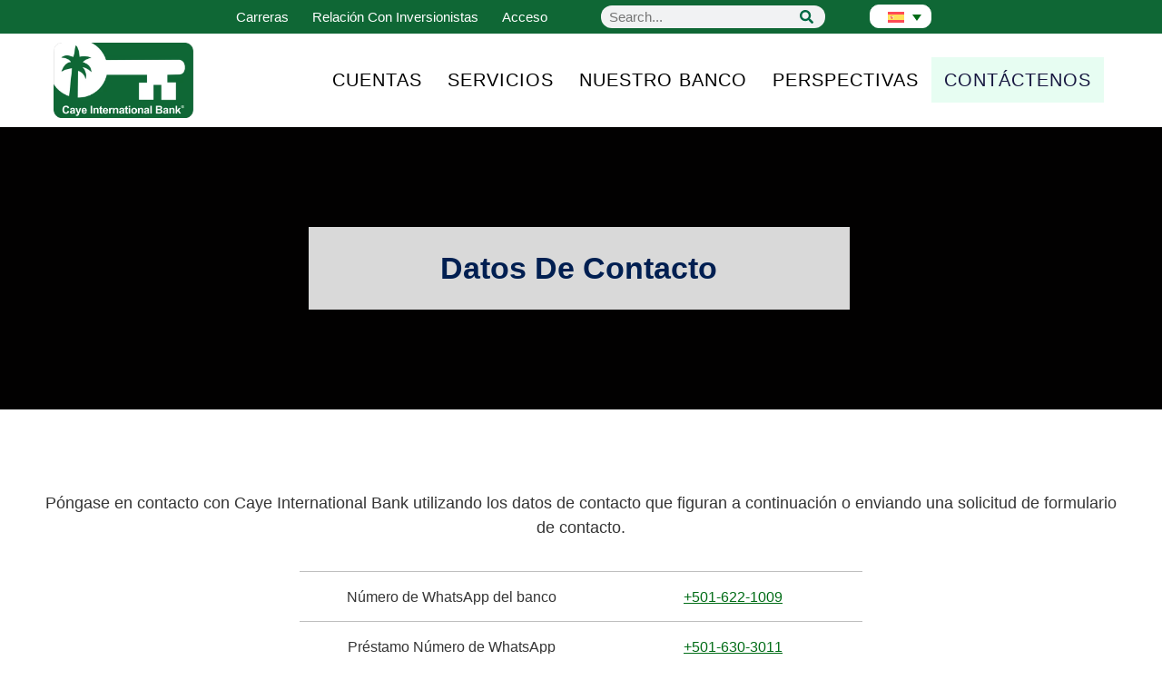

--- FILE ---
content_type: text/html; charset=UTF-8
request_url: https://www.cayebank.bz/es/datos-de-contacto/
body_size: 32471
content:
<!doctype html><html lang="es-ES" prefix="og: https://ogp.me/ns#"><head><script data-no-optimize="1">var litespeed_docref=sessionStorage.getItem("litespeed_docref");litespeed_docref&&(Object.defineProperty(document,"referrer",{get:function(){return litespeed_docref}}),sessionStorage.removeItem("litespeed_docref"));</script> <meta charset="UTF-8"><meta name="viewport" content="width=device-width, initial-scale=1"><link rel="profile" href="https://gmpg.org/xfn/11"><link rel="alternate" hreflang="en" href="https://www.cayebank.bz/contact-us/" /><link rel="alternate" hreflang="es" href="https://www.cayebank.bz/es/datos-de-contacto/" /><link rel="alternate" hreflang="de" href="https://www.cayebank.bz/de/kontakt-details/" /><link rel="alternate" hreflang="fr" href="https://www.cayebank.bz/fr/coordonnees/" /><link rel="alternate" hreflang="it" href="https://www.cayebank.bz/it/dettagli-di-contatto/" /><link rel="alternate" hreflang="pt-br" href="https://www.cayebank.bz/pt-br/detalhes-de-contato/" /><link rel="alternate" hreflang="x-default" href="https://www.cayebank.bz/contact-us/" /><title>Datos de contacto | Caye International Bank</title><meta name="description" content="Póngase en contacto con Caye International Bank utilizando los datos de contacto que figuran a continuación o enviando una solicitud de formulario de contacto."/><meta name="robots" content="follow, index, max-snippet:-1, max-video-preview:-1, max-image-preview:large"/><link rel="canonical" href="https://www.cayebank.bz/es/datos-de-contacto/" /><meta property="og:locale" content="es_ES" /><meta property="og:type" content="article" /><meta property="og:title" content="Datos de contacto | Caye International Bank" /><meta property="og:description" content="Póngase en contacto con Caye International Bank utilizando los datos de contacto que figuran a continuación o enviando una solicitud de formulario de contacto." /><meta property="og:url" content="https://www.cayebank.bz/es/datos-de-contacto/" /><meta property="og:site_name" content="Caye Bank International" /><meta property="og:updated_time" content="2024-05-19T21:44:33-06:00" /><meta property="article:published_time" content="2023-04-13T06:56:40-06:00" /><meta property="article:modified_time" content="2024-05-19T21:44:33-06:00" /><meta name="twitter:card" content="summary_large_image" /><meta name="twitter:title" content="Datos de contacto | Caye International Bank" /><meta name="twitter:description" content="Póngase en contacto con Caye International Bank utilizando los datos de contacto que figuran a continuación o enviando una solicitud de formulario de contacto." /><meta name="twitter:creator" content="@cayebank" /><meta name="twitter:label1" content="Tiempo de lectura" /><meta name="twitter:data1" content="Menos de un minuto" /> <script type="application/ld+json" class="rank-math-schema">{"@context":"https://schema.org","@graph":[{"@type":["Person","Organization"],"@id":"https://www.cayebank.bz/es/#person/","name":"Tuhin","logo":{"@type":"ImageObject","@id":"https://www.cayebank.bz/es/#logo/","url":"https://www.cayebank.bz/wp-content/uploads/2023/04/Caye-International-Bank-Logo.png","contentUrl":"https://www.cayebank.bz/wp-content/uploads/2023/04/Caye-International-Bank-Logo.png","caption":"Caye Bank International","inLanguage":"es","width":"200","height":"100"},"image":{"@type":"ImageObject","@id":"https://www.cayebank.bz/es/#logo/","url":"https://www.cayebank.bz/wp-content/uploads/2023/04/Caye-International-Bank-Logo.png","contentUrl":"https://www.cayebank.bz/wp-content/uploads/2023/04/Caye-International-Bank-Logo.png","caption":"Caye Bank International","inLanguage":"es","width":"200","height":"100"}},{"@type":"WebSite","@id":"https://www.cayebank.bz/es/#website/","url":"https://www.cayebank.bz/es/","name":"Caye Bank International","publisher":{"@id":"https://www.cayebank.bz/es/#person/"},"inLanguage":"es"},{"@type":"WebPage","@id":"https://www.cayebank.bz/es/datos-de-contacto/#webpage","url":"https://www.cayebank.bz/es/datos-de-contacto/","name":"Datos de contacto | Caye International Bank","datePublished":"2023-04-13T06:56:40-06:00","dateModified":"2024-05-19T21:44:33-06:00","isPartOf":{"@id":"https://www.cayebank.bz/es/#website/"},"inLanguage":"es"},{"@type":"Person","@id":"https://www.cayebank.bz/es/author/cayebank/","name":"Caye Bank","description":"Caye International Bank Limited (CIBL) was granted an Unrestricted \"A\" Class International Banking License on September 29th, 2003 by the Central Bank of Belize and is regulated by the Central Bank of Belize which set the standards for liquidity and capital adequacy.","url":"https://www.cayebank.bz/es/author/cayebank/","image":{"@type":"ImageObject","@id":"https://www.cayebank.bz/wp-content/uploads/Caye-International-Bank-Building-150x150.png","url":"https://www.cayebank.bz/wp-content/uploads/Caye-International-Bank-Building-150x150.png","caption":"Caye Bank","inLanguage":"es"},"sameAs":["https://twitter.com/https://twitter.com/cayebank"]},{"@type":"Article","headline":"Datos de contacto | Caye International Bank","datePublished":"2023-04-13T06:56:40-06:00","dateModified":"2024-05-19T21:44:33-06:00","author":{"@id":"https://www.cayebank.bz/es/author/cayebank/","name":"Caye Bank"},"publisher":{"@id":"https://www.cayebank.bz/es/#person/"},"description":"P\u00f3ngase en contacto con Caye International Bank utilizando los datos de contacto que figuran a continuaci\u00f3n o enviando una solicitud de formulario de contacto.","name":"Datos de contacto | Caye International Bank","@id":"https://www.cayebank.bz/es/datos-de-contacto/#richSnippet","isPartOf":{"@id":"https://www.cayebank.bz/es/datos-de-contacto/#webpage"},"inLanguage":"es","mainEntityOfPage":{"@id":"https://www.cayebank.bz/es/datos-de-contacto/#webpage"}}]}</script> <link rel='dns-prefetch' href='//js.hs-scripts.com' /><link rel="alternate" type="application/rss+xml" title="Caye International Bank &raquo; Feed" href="https://www.cayebank.bz/es/feed/" /><link rel="alternate" type="application/rss+xml" title="Caye International Bank &raquo; Feed de los comentarios" href="https://www.cayebank.bz/es/comments/feed/" /><link rel="alternate" title="oEmbed (JSON)" type="application/json+oembed" href="https://www.cayebank.bz/es/wp-json/oembed/1.0/embed?url=https%3A%2F%2Fwww.cayebank.bz%2Fes%2Fdatos-de-contacto%2F" /><link rel="alternate" title="oEmbed (XML)" type="text/xml+oembed" href="https://www.cayebank.bz/es/wp-json/oembed/1.0/embed?url=https%3A%2F%2Fwww.cayebank.bz%2Fes%2Fdatos-de-contacto%2F&#038;format=xml" /><style id='wp-img-auto-sizes-contain-inline-css'>img:is([sizes=auto i],[sizes^="auto," i]){contain-intrinsic-size:3000px 1500px}
/*# sourceURL=wp-img-auto-sizes-contain-inline-css */</style><style id="litespeed-ccss">body{--wp--preset--color--black:#000;--wp--preset--color--cyan-bluish-gray:#abb8c3;--wp--preset--color--white:#fff;--wp--preset--color--pale-pink:#f78da7;--wp--preset--color--vivid-red:#cf2e2e;--wp--preset--color--luminous-vivid-orange:#ff6900;--wp--preset--color--luminous-vivid-amber:#fcb900;--wp--preset--color--light-green-cyan:#7bdcb5;--wp--preset--color--vivid-green-cyan:#00d084;--wp--preset--color--pale-cyan-blue:#8ed1fc;--wp--preset--color--vivid-cyan-blue:#0693e3;--wp--preset--color--vivid-purple:#9b51e0;--wp--preset--gradient--vivid-cyan-blue-to-vivid-purple:linear-gradient(135deg,rgba(6,147,227,1) 0%,#9b51e0 100%);--wp--preset--gradient--light-green-cyan-to-vivid-green-cyan:linear-gradient(135deg,#7adcb4 0%,#00d082 100%);--wp--preset--gradient--luminous-vivid-amber-to-luminous-vivid-orange:linear-gradient(135deg,rgba(252,185,0,1) 0%,rgba(255,105,0,1) 100%);--wp--preset--gradient--luminous-vivid-orange-to-vivid-red:linear-gradient(135deg,rgba(255,105,0,1) 0%,#cf2e2e 100%);--wp--preset--gradient--very-light-gray-to-cyan-bluish-gray:linear-gradient(135deg,#eee 0%,#a9b8c3 100%);--wp--preset--gradient--cool-to-warm-spectrum:linear-gradient(135deg,#4aeadc 0%,#9778d1 20%,#cf2aba 40%,#ee2c82 60%,#fb6962 80%,#fef84c 100%);--wp--preset--gradient--blush-light-purple:linear-gradient(135deg,#ffceec 0%,#9896f0 100%);--wp--preset--gradient--blush-bordeaux:linear-gradient(135deg,#fecda5 0%,#fe2d2d 50%,#6b003e 100%);--wp--preset--gradient--luminous-dusk:linear-gradient(135deg,#ffcb70 0%,#c751c0 50%,#4158d0 100%);--wp--preset--gradient--pale-ocean:linear-gradient(135deg,#fff5cb 0%,#b6e3d4 50%,#33a7b5 100%);--wp--preset--gradient--electric-grass:linear-gradient(135deg,#caf880 0%,#71ce7e 100%);--wp--preset--gradient--midnight:linear-gradient(135deg,#020381 0%,#2874fc 100%);--wp--preset--font-size--small:13px;--wp--preset--font-size--medium:20px;--wp--preset--font-size--large:36px;--wp--preset--font-size--x-large:42px;--wp--preset--spacing--20:.44rem;--wp--preset--spacing--30:.67rem;--wp--preset--spacing--40:1rem;--wp--preset--spacing--50:1.5rem;--wp--preset--spacing--60:2.25rem;--wp--preset--spacing--70:3.38rem;--wp--preset--spacing--80:5.06rem;--wp--preset--shadow--natural:6px 6px 9px rgba(0,0,0,.2);--wp--preset--shadow--deep:12px 12px 50px rgba(0,0,0,.4);--wp--preset--shadow--sharp:6px 6px 0px rgba(0,0,0,.2);--wp--preset--shadow--outlined:6px 6px 0px -3px rgba(255,255,255,1),6px 6px rgba(0,0,0,1);--wp--preset--shadow--crisp:6px 6px 0px rgba(0,0,0,1)}.wpml-ls-legacy-dropdown{width:15.5em;max-width:100%}.wpml-ls-legacy-dropdown>ul{position:relative;padding:0;margin:0!important;list-style-type:none}.wpml-ls-legacy-dropdown .wpml-ls-item{padding:0;margin:0;list-style-type:none}.wpml-ls-legacy-dropdown a{display:block;text-decoration:none;color:#444;border:1px solid #cdcdcd;background-color:#fff;padding:5px 10px;line-height:1}.wpml-ls-legacy-dropdown a.wpml-ls-item-toggle{position:relative;padding-right:calc(10px + 1.4em)}.wpml-ls-legacy-dropdown a.wpml-ls-item-toggle:after{content:"";vertical-align:middle;display:inline-block;border:.35em solid transparent;border-top:.5em solid;position:absolute;right:10px;top:calc(50% - .175em)}.wpml-ls-legacy-dropdown .wpml-ls-sub-menu{visibility:hidden;position:absolute;top:100%;right:0;left:0;border-top:1px solid #cdcdcd;padding:0;margin:0;list-style-type:none;z-index:101}.wpml-ls-legacy-dropdown .wpml-ls-sub-menu a{border-width:0 1px 1px}.wpml-ls-legacy-dropdown .wpml-ls-flag{display:inline;vertical-align:middle}.wpml-ls-statics-shortcode_actions,.wpml-ls-statics-shortcode_actions .wpml-ls-sub-menu,.wpml-ls-statics-shortcode_actions a{border-color:#fff}html{line-height:1.15;-webkit-text-size-adjust:100%}*,:after,:before{box-sizing:border-box}body{margin:0;font-family:-apple-system,BlinkMacSystemFont,Segoe UI,Roboto,Helvetica Neue,Arial,Noto Sans,sans-serif,Apple Color Emoji,Segoe UI Emoji,Segoe UI Symbol,Noto Color Emoji;font-size:1rem;font-weight:400;line-height:1.5;color:#333;background-color:#fff;-webkit-font-smoothing:antialiased;-moz-osx-font-smoothing:grayscale}h2{margin-block-start:.5rem;margin-block-end:1rem;font-family:inherit;font-weight:500;line-height:1.2;color:inherit}h2{font-size:2rem}p{margin-block-start:0;margin-block-end:.9rem}a{background-color:transparent;text-decoration:none;color:#c36}img{border-style:none;height:auto;max-width:100%}label{display:inline-block;line-height:1;vertical-align:middle}button,input,select,textarea{font-family:inherit;font-size:1rem;line-height:1.5;margin:0}input[type=email],input[type=search],input[type=tel],input[type=text],select,textarea{width:100%;border:1px solid #666;border-radius:3px;padding:.5rem 1rem}button,input{overflow:visible}button,select{text-transform:none}[type=submit],button{width:auto;-webkit-appearance:button}[type=submit]::-moz-focus-inner,button::-moz-focus-inner{border-style:none;padding:0}[type=submit]:-moz-focusring,button:-moz-focusring{outline:1px dotted ButtonText}[type=submit],button{display:inline-block;font-weight:400;color:#c36;text-align:center;white-space:nowrap;background-color:transparent;border:1px solid #c36;padding:.5rem 1rem;font-size:1rem;border-radius:3px}textarea{overflow:auto;resize:vertical}[type=search]{-webkit-appearance:textfield;outline-offset:-2px}[type=search]::-webkit-search-decoration{-webkit-appearance:none}::-webkit-file-upload-button{-webkit-appearance:button;font:inherit}select{display:block}table{background-color:transparent;width:100%;margin-block-end:15px;font-size:.9em;border-spacing:0;border-collapse:collapse}table td{padding:15px;line-height:1.5;vertical-align:top;border:1px solid hsla(0,0%,50.2%,.5019607843)}table tbody>tr:nth-child(odd)>td{background-color:hsla(0,0%,50.2%,.0705882353)}li,ul{margin-block-start:0;margin-block-end:0;border:0;outline:0;font-size:100%;vertical-align:baseline;background:0 0}.screen-reader-text{clip:rect(1px,1px,1px,1px);height:1px;overflow:hidden;position:absolute!important;width:1px;word-wrap:normal!important}.site-navigation{grid-area:nav-menu;display:flex;align-items:center;flex-grow:1}.dialog-close-button{position:absolute;margin-block-start:15px;right:15px;color:var(--e-a-color-txt);font-size:15px;line-height:1}.elementor-screen-only,.screen-reader-text{position:absolute;top:-10000em;width:1px;height:1px;margin:-1px;padding:0;overflow:hidden;clip:rect(0,0,0,0);border:0}.elementor *,.elementor :after,.elementor :before{box-sizing:border-box}.elementor a{box-shadow:none;text-decoration:none}.elementor img{height:auto;max-width:100%;border:none;border-radius:0;box-shadow:none}.elementor-widget-wrap .elementor-element.elementor-widget__width-initial{max-width:100%}@media (max-width:1024px){.elementor-widget-wrap .elementor-element.elementor-widget-tablet__width-initial{max-width:100%}}@media (max-width:767px){.elementor-widget-wrap .elementor-element.elementor-widget-mobile__width-auto,.elementor-widget-wrap .elementor-element.elementor-widget-mobile__width-initial{max-width:100%}}.elementor-element{--flex-direction:initial;--flex-wrap:initial;--justify-content:initial;--align-items:initial;--align-content:initial;--gap:initial;--flex-basis:initial;--flex-grow:initial;--flex-shrink:initial;--order:initial;--align-self:initial;flex-basis:var(--flex-basis);flex-grow:var(--flex-grow);flex-shrink:var(--flex-shrink);order:var(--order);align-self:var(--align-self)}:root{--page-title-display:block}.elementor-section{position:relative}.elementor-section .elementor-container{display:flex;margin-right:auto;margin-left:auto;position:relative}@media (max-width:1024px){.elementor-section .elementor-container{flex-wrap:wrap}}.elementor-section.elementor-section-boxed>.elementor-container{max-width:1140px}.elementor-widget-wrap{position:relative;width:100%;flex-wrap:wrap;align-content:flex-start}.elementor:not(.elementor-bc-flex-widget) .elementor-widget-wrap{display:flex}.elementor-widget-wrap>.elementor-element{width:100%}.elementor-widget{position:relative}.elementor-widget:not(:last-child){margin-bottom:20px}.elementor-column{position:relative;min-height:1px;display:flex}.elementor-column-gap-default>.elementor-column>.elementor-element-populated{padding:10px}@media (min-width:768px){.elementor-column.elementor-col-33{width:33.333%}.elementor-column.elementor-col-100{width:100%}}@media (max-width:767px){.elementor-column{width:100%}}.elementor-form-fields-wrapper{display:flex;flex-wrap:wrap}.elementor-form-fields-wrapper.elementor-labels-above .elementor-field-group>.elementor-select-wrapper,.elementor-form-fields-wrapper.elementor-labels-above .elementor-field-group>input,.elementor-form-fields-wrapper.elementor-labels-above .elementor-field-group>textarea{flex-basis:100%;max-width:100%}.elementor-field-group{flex-wrap:wrap;align-items:center}.elementor-field-group.elementor-field-type-submit{align-items:flex-end}.elementor-field-group .elementor-field-textual{width:100%;max-width:100%;border:1px solid #69727d;background-color:transparent;color:#1f2124;vertical-align:middle;flex-grow:1}.elementor-field-group .elementor-field-textual::-moz-placeholder{color:inherit;font-family:inherit;opacity:.6}.elementor-field-group .elementor-select-wrapper{display:flex;position:relative;width:100%}.elementor-field-group .elementor-select-wrapper select{-webkit-appearance:none;-moz-appearance:none;appearance:none;color:inherit;font-size:inherit;font-family:inherit;font-weight:inherit;font-style:inherit;text-transform:inherit;letter-spacing:inherit;line-height:inherit;flex-basis:100%;padding-right:20px}.elementor-field-group .elementor-select-wrapper:before{content:"\e92a";font-family:eicons;font-size:15px;position:absolute;top:50%;transform:translateY(-50%);right:10px;text-shadow:0 0 3px rgba(0,0,0,.3)}.elementor-mark-required .elementor-field-label:after{content:"*";color:red;padding-left:.2em}.elementor-field-textual{line-height:1.4;font-size:15px;min-height:40px;padding:5px 14px;border-radius:3px}.elementor-button-align-center .e-form__buttons,.elementor-button-align-center .elementor-field-type-submit{justify-content:center}.elementor-button-align-center .elementor-field-type-submit:not(.e-form__buttons__wrapper) .elementor-button{flex-basis:auto}.elementor-form .elementor-button{padding-top:0;padding-bottom:0;border:none}.elementor-form .elementor-button>span{display:flex;justify-content:center}.elementor-form .elementor-button.elementor-size-sm{min-height:40px}.elementor-button{display:inline-block;line-height:1;background-color:#69727d;font-size:15px;padding:12px 24px;border-radius:3px;color:#fff;fill:#fff;text-align:center}.elementor-button:visited{color:#fff}.elementor-button-icon{flex-grow:0;order:5}.elementor-button-text{flex-grow:1;order:10;display:inline-block}.elementor-button span{text-decoration:inherit}.elementor-element{--swiper-theme-color:#000;--swiper-navigation-size:44px;--swiper-pagination-bullet-size:6px;--swiper-pagination-bullet-horizontal-gap:6px}@media (max-width:767px){.elementor .elementor-hidden-mobile{display:none}}@media (min-width:768px) and (max-width:1024px){.elementor .elementor-hidden-tablet{display:none}}@media (min-width:1025px) and (max-width:99999px){.elementor .elementor-hidden-desktop{display:none}}.elementor-kit-4658{--e-global-color-primary:#16163f;--e-global-color-secondary:#6c6b7d;--e-global-color-text:#4a4a4a;--e-global-color-accent:#0f6735;--e-global-color-fa3ee85:#4054b2;--e-global-color-71883988:#016944;--e-global-color-75c339d9:#000;--e-global-color-510fa6e2:#001f51;--e-global-color-3206ae6:#fff;--e-global-color-a115014:#dbe1e9;--e-global-color-68efe74:#f7f7f7;--e-global-color-55f77e1:#fff;--e-global-color-184e34a:#FFFFFF00;--e-global-color-17794e9:#fff;--e-global-color-59840b4:#fff;--e-global-color-9806251:#00000000;--e-global-color-e67448b:#211F40AB;--e-global-color-60b35d2:#211F405C;--e-global-color-5136fff:#d7d7d7;--e-global-color-972587f:#FFFFFF33;--e-global-color-e7c5d7a:#000000CC;--e-global-color-622340a:#353535;--e-global-color-c0c77eb:#0f6735;--e-global-color-16791d6:#0f1567;--e-global-typography-primary-font-family:"Encode Sans";--e-global-typography-primary-font-size:50px;--e-global-typography-primary-font-weight:400;--e-global-typography-primary-text-transform:capitalize;--e-global-typography-primary-font-style:normal;--e-global-typography-primary-text-decoration:none;--e-global-typography-primary-line-height:1.4em;--e-global-typography-primary-letter-spacing:1px;--e-global-typography-primary-word-spacing:0em;--e-global-typography-secondary-font-family:"Helvetica";--e-global-typography-secondary-font-size:18px;--e-global-typography-secondary-font-weight:400;--e-global-typography-secondary-text-transform:capitalize;--e-global-typography-secondary-font-style:normal;--e-global-typography-secondary-text-decoration:none;--e-global-typography-secondary-line-height:1.1em;--e-global-typography-secondary-letter-spacing:0px;--e-global-typography-secondary-word-spacing:0em;--e-global-typography-text-font-family:"Encode Sans";--e-global-typography-text-font-size:18px;--e-global-typography-text-font-weight:300;--e-global-typography-text-text-transform:none;--e-global-typography-text-font-style:normal;--e-global-typography-text-text-decoration:none;--e-global-typography-text-line-height:1.5em;--e-global-typography-text-letter-spacing:0px;--e-global-typography-text-word-spacing:0em;--e-global-typography-accent-font-family:"Helvetica";--e-global-typography-accent-font-size:16px;--e-global-typography-accent-font-weight:400;--e-global-typography-accent-text-transform:capitalize;--e-global-typography-accent-font-style:normal;--e-global-typography-accent-text-decoration:none;--e-global-typography-accent-line-height:1em;--e-global-typography-accent-letter-spacing:0px;--e-global-typography-accent-word-spacing:0em;--e-global-typography-2067017-font-family:"Encode Sans";--e-global-typography-2067017-font-size:20px;--e-global-typography-2067017-font-weight:400;--e-global-typography-2067017-text-transform:capitalize;--e-global-typography-2067017-font-style:normal;--e-global-typography-2067017-text-decoration:none;--e-global-typography-2067017-line-height:1em;--e-global-typography-2067017-letter-spacing:0px;--e-global-typography-2067017-word-spacing:0em;--e-global-typography-e5331db-font-family:"Helvetica";--e-global-typography-e5331db-font-size:18px;--e-global-typography-e5331db-font-weight:400;--e-global-typography-e5331db-text-transform:capitalize;--e-global-typography-e5331db-font-style:normal;--e-global-typography-e5331db-text-decoration:underline;--e-global-typography-e5331db-line-height:1em;--e-global-typography-e5331db-letter-spacing:0px;--e-global-typography-e5331db-word-spacing:0em;--e-global-typography-ec05ce0-font-family:"Montserrat";--e-global-typography-ec05ce0-font-size:22px;--e-global-typography-ec05ce0-font-weight:300;--e-global-typography-ec05ce0-text-transform:capitalize;--e-global-typography-ec05ce0-font-style:normal;--e-global-typography-ec05ce0-text-decoration:none;--e-global-typography-ec05ce0-line-height:1.5em;--e-global-typography-ec05ce0-letter-spacing:0px;--e-global-typography-ec05ce0-word-spacing:0em;--e-global-typography-350ecde-font-family:"Helvetica";--e-global-typography-350ecde-font-size:80px;--e-global-typography-350ecde-font-weight:400;--e-global-typography-350ecde-text-transform:capitalize;--e-global-typography-350ecde-font-style:normal;--e-global-typography-350ecde-text-decoration:none;--e-global-typography-350ecde-line-height:1.2em;--e-global-typography-350ecde-letter-spacing:0px;--e-global-typography-350ecde-word-spacing:0em;--e-global-typography-19a7628-font-family:"PT Serif";--e-global-typography-19a7628-font-size:60px;--e-global-typography-19a7628-font-weight:700;--e-global-typography-19a7628-text-transform:capitalize;--e-global-typography-19a7628-font-style:normal;--e-global-typography-19a7628-text-decoration:none;--e-global-typography-19a7628-line-height:1.1em;--e-global-typography-19a7628-letter-spacing:0px;--e-global-typography-19a7628-word-spacing:0em;--e-global-typography-1b131ce-font-family:"Helvetica";--e-global-typography-1b131ce-font-size:14px;--e-global-typography-1b131ce-font-weight:300;--e-global-typography-1b131ce-font-style:normal;--e-global-typography-7eabbf1-font-family:"Helvetica";--e-global-typography-7eabbf1-font-size:75px;--e-global-typography-7eabbf1-font-weight:100;--e-global-typography-7eabbf1-text-transform:capitalize;--e-global-typography-7eabbf1-line-height:1.2em;--e-global-typography-e061a7d-font-family:"Helvetica";--e-global-typography-e061a7d-font-size:45px;--e-global-typography-e061a7d-font-weight:700;--e-global-typography-cc5421e-font-family:"Helvetica";--e-global-typography-cc5421e-font-size:20px;--e-global-typography-cc5421e-font-weight:600;--e-global-typography-cc5421e-text-transform:capitalize;--e-global-typography-f0fbaa9-font-family:"MonteCarlo";--e-global-typography-f0fbaa9-font-size:24px;--e-global-typography-f0fbaa9-font-weight:400;--e-global-typography-f0fbaa9-text-transform:capitalize;--e-global-typography-41f77b9-font-family:"Montserrat";--e-global-typography-41f77b9-font-size:20px;--e-global-typography-41f77b9-font-weight:400;--e-global-typography-41f77b9-text-transform:capitalize;--e-global-typography-41f77b9-font-style:normal;--e-global-typography-41f77b9-line-height:1.4em;--e-global-typography-fd38e56-font-family:"Merriweather";--e-global-typography-fd38e56-font-size:20px;--e-global-typography-fd38e56-font-weight:300;--e-global-typography-fd38e56-text-transform:capitalize;--e-global-typography-fd38e56-line-height:1.4em;--e-global-typography-c2de1d2-font-family:"Montserrat";--e-global-typography-c2de1d2-font-size:18px;--e-global-typography-c2de1d2-font-weight:300;--e-global-typography-c2de1d2-text-transform:capitalize;--e-global-typography-db478c5-font-family:"Helvetica";--e-global-typography-db478c5-font-size:40px;--e-global-typography-db478c5-font-weight:100;--e-global-typography-db478c5-text-transform:capitalize;--e-global-typography-db478c5-line-height:1.2em;--e-global-typography-2fd7a95-font-family:"Helvetica";--e-global-typography-2fd7a95-font-size:25px;--e-global-typography-2fd7a95-font-weight:300;--e-global-typography-2fd7a95-text-transform:capitalize;--e-global-typography-2fd7a95-line-height:1.4em;--e-global-typography-a1176a9-font-family:"Montserrat";--e-global-typography-a1176a9-font-size:18px;--e-global-typography-a1176a9-font-weight:500;--e-global-typography-a1176a9-text-transform:capitalize;--e-global-typography-a1176a9-line-height:1.2em;--e-global-typography-0fb681b-font-family:"Montserrat";--e-global-typography-0fb681b-font-size:18px;--e-global-typography-0fb681b-text-decoration:underline;--e-global-typography-01383e6-font-family:"Bitter";--e-global-typography-01383e6-font-size:38px;--e-global-typography-643ec01-font-family:"Bitter";--e-global-typography-643ec01-font-size:34px;--e-global-typography-643ec01-font-weight:700;--e-global-typography-423937d-font-family:"Bitter";--e-global-typography-423937d-font-size:25px;--e-global-typography-7571717-font-family:"Encode Sans";--e-global-typography-7571717-font-size:18px;--e-global-typography-a6918ed-font-family:"Encode Sans";--e-global-typography-a6918ed-font-size:30px;--e-global-typography-a6918ed-font-weight:300;--e-global-typography-d4fbe91-font-family:"Encode Sans";--e-global-typography-d4fbe91-font-size:18px;--e-global-typography-d4fbe91-font-weight:300;--e-global-typography-d4fbe91-text-transform:none;--e-global-typography-d4fbe91-font-style:normal;--e-global-typography-d4fbe91-text-decoration:none;--e-global-typography-d4fbe91-line-height:1.5em;--e-global-typography-d4fbe91-letter-spacing:0px;--e-global-typography-d4fbe91-word-spacing:0em;--e-global-typography-d63cfe4-font-family:"Encode Sans";--e-global-typography-d63cfe4-font-size:18px;--e-global-typography-d63cfe4-font-weight:600;background-color:var(--e-global-color-17794e9)}.elementor-kit-4658 a{color:#006c16}.elementor-kit-4658 h2{color:var(--e-global-color-510fa6e2);font-family:"Encode Sans",Sans-serif;font-size:30px;font-weight:300}.elementor-kit-4658 button,.elementor-kit-4658 .elementor-button{font-family:"Encode Sans",Sans-serif;font-size:18px;color:#fff;background-color:#0f6735;border-radius:10px;padding:10px 15px}.elementor-section.elementor-section-boxed>.elementor-container{max-width:1200px}@media (max-width:1024px){.elementor-kit-4658{--e-global-typography-primary-font-size:38px;--e-global-typography-secondary-font-size:18px;--e-global-typography-text-font-size:14px;--e-global-typography-2067017-font-size:14px;--e-global-typography-e5331db-font-size:16px;--e-global-typography-ec05ce0-font-size:16px;--e-global-typography-350ecde-font-size:62px;--e-global-typography-19a7628-font-size:42px;--e-global-typography-1b131ce-font-size:12px;--e-global-typography-7eabbf1-font-size:60px;--e-global-typography-e061a7d-font-size:34px;--e-global-typography-f0fbaa9-font-size:20px;--e-global-typography-41f77b9-font-size:18px;--e-global-typography-db478c5-font-size:60px;--e-global-typography-d4fbe91-font-size:14px}.elementor-section.elementor-section-boxed>.elementor-container{max-width:1024px}}@media (max-width:767px){.elementor-kit-4658{--e-global-typography-primary-font-size:26px;--e-global-typography-text-font-size:16px;--e-global-typography-accent-font-size:14px;--e-global-typography-e5331db-font-size:14px;--e-global-typography-ec05ce0-font-size:14px;--e-global-typography-350ecde-font-size:38px;--e-global-typography-19a7628-font-size:28px;--e-global-typography-7eabbf1-font-size:45px;--e-global-typography-fd38e56-font-size:16px;--e-global-typography-db478c5-font-size:45px;--e-global-typography-2fd7a95-font-size:16px}.elementor-section.elementor-section-boxed>.elementor-container{max-width:767px}}:root{--swiper-theme-color:#007aff}:root{--swiper-navigation-size:44px}.elementor-location-header:before{content:"";display:table;clear:both}.elementor-widget-heading .elementor-heading-title{color:var(--e-global-color-primary);font-family:var(--e-global-typography-primary-font-family),Sans-serif;font-size:var(--e-global-typography-primary-font-size);font-weight:var(--e-global-typography-primary-font-weight);text-transform:var(--e-global-typography-primary-text-transform);font-style:var(--e-global-typography-primary-font-style);text-decoration:var(--e-global-typography-primary-text-decoration);line-height:var(--e-global-typography-primary-line-height);letter-spacing:var(--e-global-typography-primary-letter-spacing);word-spacing:var(--e-global-typography-primary-word-spacing)}.elementor-widget-text-editor{color:var(--e-global-color-text);font-family:var(--e-global-typography-text-font-family),Sans-serif;font-size:var(--e-global-typography-text-font-size);font-weight:var(--e-global-typography-text-font-weight);text-transform:var(--e-global-typography-text-text-transform);font-style:var(--e-global-typography-text-font-style);text-decoration:var(--e-global-typography-text-text-decoration);line-height:var(--e-global-typography-text-line-height);letter-spacing:var(--e-global-typography-text-letter-spacing);word-spacing:var(--e-global-typography-text-word-spacing)}.elementor-widget-form .elementor-field-group>label{color:var(--e-global-color-text)}.elementor-widget-form .elementor-field-group>label{font-family:var(--e-global-typography-text-font-family),Sans-serif;font-size:var(--e-global-typography-text-font-size);font-weight:var(--e-global-typography-text-font-weight);text-transform:var(--e-global-typography-text-text-transform);font-style:var(--e-global-typography-text-font-style);text-decoration:var(--e-global-typography-text-text-decoration);line-height:var(--e-global-typography-text-line-height);letter-spacing:var(--e-global-typography-text-letter-spacing);word-spacing:var(--e-global-typography-text-word-spacing)}.elementor-widget-form .elementor-field-group .elementor-field{color:var(--e-global-color-text)}.elementor-widget-form .elementor-field-group .elementor-field{font-family:var(--e-global-typography-text-font-family),Sans-serif;font-size:var(--e-global-typography-text-font-size);font-weight:var(--e-global-typography-text-font-weight);text-transform:var(--e-global-typography-text-text-transform);font-style:var(--e-global-typography-text-font-style);text-decoration:var(--e-global-typography-text-text-decoration);line-height:var(--e-global-typography-text-line-height);letter-spacing:var(--e-global-typography-text-letter-spacing);word-spacing:var(--e-global-typography-text-word-spacing)}.elementor-widget-form .elementor-button{font-family:var(--e-global-typography-accent-font-family),Sans-serif;font-size:var(--e-global-typography-accent-font-size);font-weight:var(--e-global-typography-accent-font-weight);text-transform:var(--e-global-typography-accent-text-transform);font-style:var(--e-global-typography-accent-font-style);text-decoration:var(--e-global-typography-accent-text-decoration);line-height:var(--e-global-typography-accent-line-height);letter-spacing:var(--e-global-typography-accent-letter-spacing);word-spacing:var(--e-global-typography-accent-word-spacing)}.elementor-widget-form .elementor-button[type=submit]{background-color:var(--e-global-color-accent)}.elementor-widget-form{--e-form-steps-indicator-inactive-primary-color:var(--e-global-color-text);--e-form-steps-indicator-active-primary-color:var(--e-global-color-accent);--e-form-steps-indicator-completed-primary-color:var(--e-global-color-accent);--e-form-steps-indicator-progress-color:var(--e-global-color-accent);--e-form-steps-indicator-progress-background-color:var(--e-global-color-text);--e-form-steps-indicator-progress-meter-color:var(--e-global-color-text)}.elementor-widget-nav-menu .elementor-nav-menu .elementor-item{font-family:var(--e-global-typography-primary-font-family),Sans-serif;font-size:var(--e-global-typography-primary-font-size);font-weight:var(--e-global-typography-primary-font-weight);text-transform:var(--e-global-typography-primary-text-transform);font-style:var(--e-global-typography-primary-font-style);text-decoration:var(--e-global-typography-primary-text-decoration);line-height:var(--e-global-typography-primary-line-height);letter-spacing:var(--e-global-typography-primary-letter-spacing);word-spacing:var(--e-global-typography-primary-word-spacing)}.elementor-widget-nav-menu .elementor-nav-menu--main .elementor-item{color:var(--e-global-color-text);fill:var(--e-global-color-text)}.elementor-widget-nav-menu .elementor-nav-menu--main .elementor-item.elementor-item-active{color:var(--e-global-color-accent);fill:var(--e-global-color-accent)}.elementor-widget-nav-menu .elementor-nav-menu--main:not(.e--pointer-framed) .elementor-item:before,.elementor-widget-nav-menu .elementor-nav-menu--main:not(.e--pointer-framed) .elementor-item:after{background-color:var(--e-global-color-accent)}.elementor-widget-nav-menu{--e-nav-menu-divider-color:var(--e-global-color-text)}.elementor-widget-nav-menu .elementor-nav-menu--dropdown .elementor-item,.elementor-widget-nav-menu .elementor-nav-menu--dropdown .elementor-sub-item{font-family:var(--e-global-typography-accent-font-family),Sans-serif;font-size:var(--e-global-typography-accent-font-size);font-weight:var(--e-global-typography-accent-font-weight);text-transform:var(--e-global-typography-accent-text-transform);font-style:var(--e-global-typography-accent-font-style);text-decoration:var(--e-global-typography-accent-text-decoration);letter-spacing:var(--e-global-typography-accent-letter-spacing);word-spacing:var(--e-global-typography-accent-word-spacing)}.elementor-widget-search-form input[type=search].elementor-search-form__input{font-family:var(--e-global-typography-text-font-family),Sans-serif;font-size:var(--e-global-typography-text-font-size);font-weight:var(--e-global-typography-text-font-weight);text-transform:var(--e-global-typography-text-text-transform);font-style:var(--e-global-typography-text-font-style);text-decoration:var(--e-global-typography-text-text-decoration);line-height:var(--e-global-typography-text-line-height);letter-spacing:var(--e-global-typography-text-letter-spacing);word-spacing:var(--e-global-typography-text-word-spacing)}.elementor-widget-search-form .elementor-search-form__input,.elementor-widget-search-form.elementor-search-form--skin-full_screen input[type=search].elementor-search-form__input{color:var(--e-global-color-text);fill:var(--e-global-color-text)}.elementor-widget-search-form .elementor-search-form__submit{font-family:var(--e-global-typography-text-font-family),Sans-serif;font-size:var(--e-global-typography-text-font-size);font-weight:var(--e-global-typography-text-font-weight);text-transform:var(--e-global-typography-text-text-transform);font-style:var(--e-global-typography-text-font-style);text-decoration:var(--e-global-typography-text-text-decoration);line-height:var(--e-global-typography-text-line-height);letter-spacing:var(--e-global-typography-text-letter-spacing);word-spacing:var(--e-global-typography-text-word-spacing);background-color:var(--e-global-color-secondary)}@media (max-width:1024px){.elementor-widget-heading .elementor-heading-title{font-size:var(--e-global-typography-primary-font-size);line-height:var(--e-global-typography-primary-line-height);letter-spacing:var(--e-global-typography-primary-letter-spacing);word-spacing:var(--e-global-typography-primary-word-spacing)}.elementor-widget-text-editor{font-size:var(--e-global-typography-text-font-size);line-height:var(--e-global-typography-text-line-height);letter-spacing:var(--e-global-typography-text-letter-spacing);word-spacing:var(--e-global-typography-text-word-spacing)}.elementor-widget-form .elementor-field-group>label{font-size:var(--e-global-typography-text-font-size);line-height:var(--e-global-typography-text-line-height);letter-spacing:var(--e-global-typography-text-letter-spacing);word-spacing:var(--e-global-typography-text-word-spacing)}.elementor-widget-form .elementor-field-group .elementor-field{font-size:var(--e-global-typography-text-font-size);line-height:var(--e-global-typography-text-line-height);letter-spacing:var(--e-global-typography-text-letter-spacing);word-spacing:var(--e-global-typography-text-word-spacing)}.elementor-widget-form .elementor-button{font-size:var(--e-global-typography-accent-font-size);line-height:var(--e-global-typography-accent-line-height);letter-spacing:var(--e-global-typography-accent-letter-spacing);word-spacing:var(--e-global-typography-accent-word-spacing)}.elementor-widget-nav-menu .elementor-nav-menu .elementor-item{font-size:var(--e-global-typography-primary-font-size);line-height:var(--e-global-typography-primary-line-height);letter-spacing:var(--e-global-typography-primary-letter-spacing);word-spacing:var(--e-global-typography-primary-word-spacing)}.elementor-widget-nav-menu .elementor-nav-menu--dropdown .elementor-item,.elementor-widget-nav-menu .elementor-nav-menu--dropdown .elementor-sub-item{font-size:var(--e-global-typography-accent-font-size);letter-spacing:var(--e-global-typography-accent-letter-spacing);word-spacing:var(--e-global-typography-accent-word-spacing)}.elementor-widget-search-form input[type=search].elementor-search-form__input{font-size:var(--e-global-typography-text-font-size);line-height:var(--e-global-typography-text-line-height);letter-spacing:var(--e-global-typography-text-letter-spacing);word-spacing:var(--e-global-typography-text-word-spacing)}.elementor-widget-search-form .elementor-search-form__submit{font-size:var(--e-global-typography-text-font-size);line-height:var(--e-global-typography-text-line-height);letter-spacing:var(--e-global-typography-text-letter-spacing);word-spacing:var(--e-global-typography-text-word-spacing)}}@media (max-width:767px){.elementor-widget-heading .elementor-heading-title{font-size:var(--e-global-typography-primary-font-size);line-height:var(--e-global-typography-primary-line-height);letter-spacing:var(--e-global-typography-primary-letter-spacing);word-spacing:var(--e-global-typography-primary-word-spacing)}.elementor-widget-text-editor{font-size:var(--e-global-typography-text-font-size);line-height:var(--e-global-typography-text-line-height);letter-spacing:var(--e-global-typography-text-letter-spacing);word-spacing:var(--e-global-typography-text-word-spacing)}.elementor-widget-form .elementor-field-group>label{font-size:var(--e-global-typography-text-font-size);line-height:var(--e-global-typography-text-line-height);letter-spacing:var(--e-global-typography-text-letter-spacing);word-spacing:var(--e-global-typography-text-word-spacing)}.elementor-widget-form .elementor-field-group .elementor-field{font-size:var(--e-global-typography-text-font-size);line-height:var(--e-global-typography-text-line-height);letter-spacing:var(--e-global-typography-text-letter-spacing);word-spacing:var(--e-global-typography-text-word-spacing)}.elementor-widget-form .elementor-button{font-size:var(--e-global-typography-accent-font-size);line-height:var(--e-global-typography-accent-line-height);letter-spacing:var(--e-global-typography-accent-letter-spacing);word-spacing:var(--e-global-typography-accent-word-spacing)}.elementor-widget-nav-menu .elementor-nav-menu .elementor-item{font-size:var(--e-global-typography-primary-font-size);line-height:var(--e-global-typography-primary-line-height);letter-spacing:var(--e-global-typography-primary-letter-spacing);word-spacing:var(--e-global-typography-primary-word-spacing)}.elementor-widget-nav-menu .elementor-nav-menu--dropdown .elementor-item,.elementor-widget-nav-menu .elementor-nav-menu--dropdown .elementor-sub-item{font-size:var(--e-global-typography-accent-font-size);letter-spacing:var(--e-global-typography-accent-letter-spacing);word-spacing:var(--e-global-typography-accent-word-spacing)}.elementor-widget-search-form input[type=search].elementor-search-form__input{font-size:var(--e-global-typography-text-font-size);line-height:var(--e-global-typography-text-line-height);letter-spacing:var(--e-global-typography-text-letter-spacing);word-spacing:var(--e-global-typography-text-word-spacing)}.elementor-widget-search-form .elementor-search-form__submit{font-size:var(--e-global-typography-text-font-size);line-height:var(--e-global-typography-text-line-height);letter-spacing:var(--e-global-typography-text-letter-spacing);word-spacing:var(--e-global-typography-text-word-spacing)}}.elementor-7176 .elementor-element.elementor-element-b8f0a31:not(.elementor-motion-effects-element-type-background){background-color:#020101;background-image:var(--e-bg-lazyload-loaded);--e-bg-lazyload:url("https://www.cayebank.bz/wp-content/uploads/2023/04/contact-bg-img-1.jpg");background-repeat:no-repeat;background-size:cover}.elementor-7176 .elementor-element.elementor-element-b8f0a31{padding:100px 0}.elementor-7176 .elementor-element.elementor-element-c76ba94:not(.elementor-motion-effects-element-type-background)>.elementor-widget-wrap{background-color:#FFFFFFD9}.elementor-7176 .elementor-element.elementor-element-c76ba94>.elementor-element-populated{padding:20px}.elementor-7176 .elementor-element.elementor-element-d657519{text-align:center}.elementor-7176 .elementor-element.elementor-element-d657519 .elementor-heading-title{color:var(--e-global-color-510fa6e2);font-family:var(--e-global-typography-643ec01-font-family),Sans-serif;font-size:var(--e-global-typography-643ec01-font-size);font-weight:var(--e-global-typography-643ec01-font-weight);line-height:var(--e-global-typography-643ec01-line-height);letter-spacing:var(--e-global-typography-643ec01-letter-spacing);word-spacing:var(--e-global-typography-643ec01-word-spacing)}.elementor-7176 .elementor-element.elementor-element-e539abe{margin-top:80px;margin-bottom:0}.elementor-7176 .elementor-element.elementor-element-f67d167{text-align:center;color:var(--e-global-color-622340a);font-family:var(--e-global-typography-text-font-family),Sans-serif;font-size:var(--e-global-typography-text-font-size);font-weight:var(--e-global-typography-text-font-weight);text-transform:var(--e-global-typography-text-text-transform);font-style:var(--e-global-typography-text-font-style);text-decoration:var(--e-global-typography-text-text-decoration);line-height:var(--e-global-typography-text-line-height);letter-spacing:var(--e-global-typography-text-letter-spacing);word-spacing:var(--e-global-typography-text-word-spacing)}.elementor-7176 .elementor-element.elementor-element-0e7ca7d{margin-top:0;margin-bottom:0;padding:0 25%}.elementor-7176 .elementor-element.elementor-element-7a9fba7{text-align:center;color:var(--e-global-color-622340a);font-family:var(--e-global-typography-text-font-family),Sans-serif;font-size:var(--e-global-typography-text-font-size);font-weight:var(--e-global-typography-text-font-weight);text-transform:var(--e-global-typography-text-text-transform);font-style:var(--e-global-typography-text-font-style);text-decoration:var(--e-global-typography-text-text-decoration);line-height:var(--e-global-typography-text-line-height);letter-spacing:var(--e-global-typography-text-letter-spacing);word-spacing:var(--e-global-typography-text-word-spacing)}.elementor-7176 .elementor-element.elementor-element-65664e9 .elementor-field-group{padding-right:calc(10px/2);padding-left:calc(10px/2);margin-bottom:10px}.elementor-7176 .elementor-element.elementor-element-65664e9 .elementor-form-fields-wrapper{margin-left:calc(-10px/2);margin-right:calc(-10px/2);margin-bottom:-10px}.elementor-7176 .elementor-element.elementor-element-65664e9 .elementor-field-group.recaptcha_v3-bottomright{margin-bottom:0}body .elementor-7176 .elementor-element.elementor-element-65664e9 .elementor-labels-above .elementor-field-group>label{padding-bottom:0}.elementor-7176 .elementor-element.elementor-element-65664e9 .elementor-field-group:not(.elementor-field-type-upload) .elementor-field:not(.elementor-select-wrapper){background-color:#fff}.elementor-7176 .elementor-element.elementor-element-65664e9 .elementor-field-group .elementor-select-wrapper select{background-color:#fff}.elementor-7176 .elementor-element.elementor-element-65664e9 .elementor-button{font-family:"Helvetica",Sans-serif;font-size:16px;font-weight:600;text-transform:capitalize;font-style:normal;text-decoration:none;line-height:1em;letter-spacing:0px;word-spacing:0em}.elementor-7176 .elementor-element.elementor-element-65664e9 .elementor-button[type=submit]{background-color:var(--e-global-color-c0c77eb);color:#fff}.elementor-7176 .elementor-element.elementor-element-65664e9{--e-form-steps-indicators-spacing:20px;--e-form-steps-indicator-padding:30px;--e-form-steps-indicator-inactive-secondary-color:#fff;--e-form-steps-indicator-active-secondary-color:#fff;--e-form-steps-indicator-completed-secondary-color:#fff;--e-form-steps-divider-width:1px;--e-form-steps-divider-gap:10px}@media (min-width:768px){.elementor-7176 .elementor-element.elementor-element-dfb5eb6{width:25.031%}.elementor-7176 .elementor-element.elementor-element-c76ba94{width:49.603%}.elementor-7176 .elementor-element.elementor-element-1cd22a1{width:25.032%}}@media (max-width:1024px){.elementor-7176 .elementor-element.elementor-element-d657519 .elementor-heading-title{font-size:var(--e-global-typography-643ec01-font-size);line-height:var(--e-global-typography-643ec01-line-height);letter-spacing:var(--e-global-typography-643ec01-letter-spacing);word-spacing:var(--e-global-typography-643ec01-word-spacing)}.elementor-7176 .elementor-element.elementor-element-f67d167{font-size:var(--e-global-typography-text-font-size);line-height:var(--e-global-typography-text-line-height);letter-spacing:var(--e-global-typography-text-letter-spacing);word-spacing:var(--e-global-typography-text-word-spacing)}.elementor-7176 .elementor-element.elementor-element-7a9fba7{font-size:var(--e-global-typography-text-font-size);line-height:var(--e-global-typography-text-line-height);letter-spacing:var(--e-global-typography-text-letter-spacing);word-spacing:var(--e-global-typography-text-word-spacing)}}@media (max-width:767px){.elementor-7176 .elementor-element.elementor-element-d657519 .elementor-heading-title{font-size:var(--e-global-typography-643ec01-font-size);line-height:var(--e-global-typography-643ec01-line-height);letter-spacing:var(--e-global-typography-643ec01-letter-spacing);word-spacing:var(--e-global-typography-643ec01-word-spacing)}.elementor-7176 .elementor-element.elementor-element-f67d167{font-size:var(--e-global-typography-text-font-size);line-height:var(--e-global-typography-text-line-height);letter-spacing:var(--e-global-typography-text-letter-spacing);word-spacing:var(--e-global-typography-text-word-spacing)}.elementor-7176 .elementor-element.elementor-element-7a9fba7{font-size:var(--e-global-typography-text-font-size);line-height:var(--e-global-typography-text-line-height);letter-spacing:var(--e-global-typography-text-letter-spacing);word-spacing:var(--e-global-typography-text-word-spacing)}.elementor-7176 .elementor-element.elementor-element-65664e9 .elementor-button{font-size:14px}}table td{border-left:0;border-right:0}.elementor-14356 .elementor-element.elementor-element-b1aa96c:not(.elementor-motion-effects-element-type-background){background-color:#0f6735}.elementor-14356 .elementor-element.elementor-element-b1aa96c{padding:5px}.elementor-14356 .elementor-element.elementor-element-c8792c4.elementor-column.elementor-element[data-element_type="column"]>.elementor-widget-wrap.elementor-element-populated{align-content:center;align-items:center}.elementor-14356 .elementor-element.elementor-element-f47e251 .elementor-nav-menu .elementor-item{font-family:"Encode Sans",Sans-serif;font-size:15px;font-weight:300;font-style:normal;text-decoration:none;line-height:1em;letter-spacing:0px;word-spacing:0em}.elementor-14356 .elementor-element.elementor-element-f47e251 .elementor-nav-menu--main .elementor-item{color:#fff;fill:#fff;padding-left:13px;padding-right:13px;padding-top:6px;padding-bottom:6px}.elementor-14356 .elementor-element.elementor-element-f47e251 .elementor-nav-menu--main:not(.e--pointer-framed) .elementor-item:before,.elementor-14356 .elementor-element.elementor-element-f47e251 .elementor-nav-menu--main:not(.e--pointer-framed) .elementor-item:after{background-color:#fff}.elementor-14356 .elementor-element.elementor-element-f47e251{width:var(--container-widget-width,145.753%);max-width:145.753%;--container-widget-width:145.753%;--container-widget-flex-grow:0}.elementor-14356 .elementor-element.elementor-element-0583b07.elementor-column.elementor-element[data-element_type="column"]>.elementor-widget-wrap.elementor-element-populated{align-content:center;align-items:center}.elementor-14356 .elementor-element.elementor-element-0583b07.elementor-column>.elementor-widget-wrap{justify-content:center}.elementor-14356 .elementor-element.elementor-element-e95eba3 .elementor-search-form__container{min-height:25px}.elementor-14356 .elementor-element.elementor-element-e95eba3 .elementor-search-form__submit{min-width:calc(1.6*25px);--e-search-form-submit-text-color:var(--e-global-color-71883988);background-color:var(--e-global-color-9806251);--e-search-form-submit-icon-size:15px}.elementor-14356 .elementor-element.elementor-element-e95eba3 .elementor-search-form__input{padding-left:calc(25px/3);padding-right:calc(25px/3)}.elementor-14356 .elementor-element.elementor-element-e95eba3 input[type=search].elementor-search-form__input{font-family:"Encode Sans",Sans-serif;font-size:15px;font-weight:400;text-transform:none;font-style:normal;text-decoration:none;line-height:1.5em;letter-spacing:0px;word-spacing:0em}.elementor-14356 .elementor-element.elementor-element-e95eba3 .elementor-search-form__input{color:#000;fill:#000}.elementor-14356 .elementor-element.elementor-element-e95eba3:not(.elementor-search-form--skin-full_screen) .elementor-search-form__container{border-radius:25px}.elementor-14356 .elementor-element.elementor-element-e95eba3{width:initial;max-width:initial}.elementor-14356 .elementor-element.elementor-element-ca6a9e4>.elementor-element-populated{margin:0 0 0 3px;--e-column-margin-right:0px;--e-column-margin-left:3px}.elementor-14356 .elementor-element.elementor-element-463726c{text-align:right;color:#090909;font-family:"Encode Sans",Sans-serif;font-size:14px;font-weight:300;text-transform:none;font-style:normal;text-decoration:none;line-height:1.5em;letter-spacing:0px;word-spacing:0em;width:var(--container-widget-width,25%);max-width:25%;--container-widget-width:25%;--container-widget-flex-grow:0}.elementor-14356 .elementor-element.elementor-element-774b99b5{margin-top:10px;margin-bottom:10px}.elementor-14356 .elementor-element.elementor-element-3abea2c2 img{width:80%}.elementor-14356 .elementor-element.elementor-element-64f799a.elementor-column.elementor-element[data-element_type="column"]>.elementor-widget-wrap.elementor-element-populated{align-content:center;align-items:center}.elementor-14356 .elementor-element.elementor-element-8c8471b .elementor-nav-menu .elementor-item{font-family:"Encode Sans",Sans-serif;font-size:20px;font-weight:300;text-transform:uppercase;font-style:normal;text-decoration:none;line-height:1.4em;letter-spacing:1px;word-spacing:0em}.elementor-14356 .elementor-element.elementor-element-8c8471b .elementor-nav-menu--main .elementor-item{color:#000;fill:#000;padding-left:14px;padding-right:14px;padding-top:11px;padding-bottom:11px}.elementor-14356 .elementor-element.elementor-element-8c8471b .elementor-nav-menu--main:not(.e--pointer-framed) .elementor-item:before,.elementor-14356 .elementor-element.elementor-element-8c8471b .elementor-nav-menu--main:not(.e--pointer-framed) .elementor-item:after{background-color:#e7fdf2}.elementor-14356 .elementor-element.elementor-element-8c8471b .elementor-nav-menu--main .elementor-item.elementor-item-active{color:var(--e-global-color-primary)}.elementor-14356 .elementor-element.elementor-element-8c8471b .elementor-nav-menu--dropdown a.elementor-item-active{background-color:#e7fdf2}.elementor-14356 .elementor-element.elementor-element-8c8471b .elementor-nav-menu--dropdown a.elementor-item-active{color:var(--e-global-color-primary)}.elementor-14356 .elementor-element.elementor-element-8c8471b .elementor-nav-menu--dropdown .elementor-item,.elementor-14356 .elementor-element.elementor-element-8c8471b .elementor-nav-menu--dropdown .elementor-sub-item{font-family:"Encode Sans",Sans-serif;font-size:20px;font-weight:300;text-transform:uppercase;font-style:normal;text-decoration:none;letter-spacing:0px;word-spacing:0em}.elementor-14356 .elementor-element.elementor-element-8c8471b .elementor-nav-menu--dropdown li:not(:last-child){border-style:solid;border-color:#e3e3e3;border-bottom-width:1px}.elementor-14356 .elementor-element.elementor-element-8c8471b{width:var(--container-widget-width,145.753%);max-width:145.753%;--container-widget-width:145.753%;--container-widget-flex-grow:0}.elementor-14356 .elementor-element.elementor-element-a36764b>.elementor-container>.elementor-column>.elementor-widget-wrap{align-content:center;align-items:center}.elementor-14356 .elementor-element.elementor-element-a36764b:not(.elementor-motion-effects-element-type-background){background-color:#FFFFFF54}.elementor-14356 .elementor-element.elementor-element-a36764b{box-shadow:5px 0px 10px 0px rgba(0,0,0,.5)}.elementor-14356 .elementor-element.elementor-element-474b9a5 .elementor-menu-toggle{margin:0 auto;background-color:var(--e-global-color-9806251)}.elementor-14356 .elementor-element.elementor-element-474b9a5 .elementor-nav-menu .elementor-item{text-transform:uppercase}.elementor-14356 .elementor-element.elementor-element-474b9a5 .elementor-nav-menu--dropdown a,.elementor-14356 .elementor-element.elementor-element-474b9a5 .elementor-menu-toggle{color:#fff}.elementor-14356 .elementor-element.elementor-element-474b9a5 .elementor-nav-menu--dropdown{background-color:var(--e-global-color-c0c77eb);border-style:solid;border-color:#FFFFFF00}.elementor-14356 .elementor-element.elementor-element-474b9a5 .elementor-nav-menu--dropdown a.elementor-item-active{background-color:var(--e-global-color-16791d6)}.elementor-14356 .elementor-element.elementor-element-474b9a5 .elementor-nav-menu--dropdown .elementor-item,.elementor-14356 .elementor-element.elementor-element-474b9a5 .elementor-nav-menu--dropdown .elementor-sub-item{font-family:"Encode Sans",Sans-serif;font-size:16px;font-weight:400;font-style:normal;text-decoration:none;letter-spacing:0px;word-spacing:0em}.elementor-14356 .elementor-element.elementor-element-474b9a5 .elementor-nav-menu--dropdown li:not(:last-child){border-style:solid;border-color:#FFFFFF1C;border-bottom-width:1px}.elementor-14356 .elementor-element.elementor-element-474b9a5 div.elementor-menu-toggle{color:#fff}.elementor-14356 .elementor-element.elementor-element-474b9a5 div.elementor-menu-toggle svg{fill:#fff}.elementor-14356 .elementor-element.elementor-element-05aaa51 .elementor-search-form{text-align:center}.elementor-14356 .elementor-element.elementor-element-05aaa51 .elementor-search-form__toggle{--e-search-form-toggle-size:33px;--e-search-form-toggle-color:var(--e-global-color-3206ae6);--e-search-form-toggle-background-color:#FFFFFF00}.elementor-14356 .elementor-element.elementor-element-05aaa51 .elementor-search-form__input,.elementor-14356 .elementor-element.elementor-element-05aaa51.elementor-search-form--skin-full_screen input[type=search].elementor-search-form__input{color:var(--e-global-color-55f77e1);fill:var(--e-global-color-55f77e1)}.elementor-14356 .elementor-element.elementor-element-05aaa51.elementor-search-form--skin-full_screen input[type=search].elementor-search-form__input{border-radius:3px}@media (max-width:1024px){.elementor-14356 .elementor-element.elementor-element-f47e251 .elementor-nav-menu__container.elementor-nav-menu--dropdown{margin-top:13px!important}.elementor-14356 .elementor-element.elementor-element-f47e251{width:var(--container-widget-width,411.578px);max-width:411.578px;--container-widget-width:411.578px;--container-widget-flex-grow:0}.elementor-14356 .elementor-element.elementor-element-e95eba3 input[type=search].elementor-search-form__input{font-size:14px}.elementor-14356 .elementor-element.elementor-element-e95eba3{width:var(--container-widget-width,196.562px);max-width:196.562px;--container-widget-width:196.562px;--container-widget-flex-grow:0}.elementor-14356 .elementor-element.elementor-element-463726c{font-size:14px}.elementor-14356 .elementor-element.elementor-element-8c8471b .elementor-nav-menu .elementor-item{font-size:16px}.elementor-14356 .elementor-element.elementor-element-8c8471b .elementor-nav-menu--main .elementor-item{padding-left:13px;padding-right:13px}.elementor-14356 .elementor-element.elementor-element-8c8471b .elementor-nav-menu--main>.elementor-nav-menu>li>.elementor-nav-menu--dropdown,.elementor-14356 .elementor-element.elementor-element-8c8471b .elementor-nav-menu__container.elementor-nav-menu--dropdown{margin-top:13px!important}.elementor-14356 .elementor-element.elementor-element-a36764b{padding:0 20px}}@media (min-width:768px){.elementor-14356 .elementor-element.elementor-element-c8792c4{width:48%}.elementor-14356 .elementor-element.elementor-element-0583b07{width:28.25%}.elementor-14356 .elementor-element.elementor-element-ca6a9e4{width:23%}.elementor-14356 .elementor-element.elementor-element-2aed1895{width:15.999%}.elementor-14356 .elementor-element.elementor-element-43bf75b8{width:9.999%}.elementor-14356 .elementor-element.elementor-element-64f799a{width:73.666%}}@media (max-width:1024px) and (min-width:768px){.elementor-14356 .elementor-element.elementor-element-c8792c4{width:50%}.elementor-14356 .elementor-element.elementor-element-0583b07{width:30%}.elementor-14356 .elementor-element.elementor-element-ca6a9e4{width:20%}.elementor-14356 .elementor-element.elementor-element-cd651e1{width:80%}.elementor-14356 .elementor-element.elementor-element-4821f61{width:80%}.elementor-14356 .elementor-element.elementor-element-f4161fc{width:80%}}@media (max-width:767px){.elementor-14356 .elementor-element.elementor-element-f47e251 .elementor-nav-menu .elementor-item{font-size:14px}.elementor-14356 .elementor-element.elementor-element-e95eba3 input[type=search].elementor-search-form__input{font-size:16px}.elementor-14356 .elementor-element.elementor-element-8c8471b .elementor-nav-menu .elementor-item{font-size:26px}.elementor-14356 .elementor-element.elementor-element-8c8471b .elementor-nav-menu--dropdown .elementor-item,.elementor-14356 .elementor-element.elementor-element-8c8471b .elementor-nav-menu--dropdown .elementor-sub-item{font-size:14px}.elementor-14356 .elementor-element.elementor-element-a36764b{margin-top:0;margin-bottom:0;padding:0}.elementor-14356 .elementor-element.elementor-element-cd651e1{width:27%}.elementor-14356 .elementor-element.elementor-element-cd651e1.elementor-column.elementor-element[data-element_type="column"]>.elementor-widget-wrap.elementor-element-populated{align-content:center;align-items:center}.elementor-14356 .elementor-element.elementor-element-cd651e1>.elementor-widget-wrap>.elementor-widget:not(.elementor-widget__width-auto):not(.elementor-widget__width-initial):not(:last-child):not(.elementor-absolute){margin-bottom:0}.elementor-14356 .elementor-element.elementor-element-cd651e1:not(.elementor-motion-effects-element-type-background)>.elementor-widget-wrap{background-image:url("https://www.cayebank.bz/wp-content/uploads/2023/06/mobile-header.png");background-position:center center;background-repeat:no-repeat;background-size:cover}.elementor-14356 .elementor-element.elementor-element-cd651e1>.elementor-element-populated{border-radius:0}.elementor-14356 .elementor-element.elementor-element-cd651e1>.elementor-element-populated{margin:0;--e-column-margin-right:0px;--e-column-margin-left:0px}.elementor-14356 .elementor-element.elementor-element-474b9a5 .elementor-nav-menu--main .elementor-item{padding-left:0;padding-right:0}.elementor-14356 .elementor-element.elementor-element-474b9a5{--e-nav-menu-horizontal-menu-item-margin:calc(0px/2);--nav-menu-icon-size:32px;width:auto;max-width:auto}.elementor-14356 .elementor-element.elementor-element-474b9a5 .elementor-nav-menu--dropdown .elementor-item,.elementor-14356 .elementor-element.elementor-element-474b9a5 .elementor-nav-menu--dropdown .elementor-sub-item{font-size:18px}.elementor-14356 .elementor-element.elementor-element-474b9a5 .elementor-nav-menu--dropdown{border-width:0}.elementor-14356 .elementor-element.elementor-element-474b9a5 .elementor-nav-menu--dropdown a{padding-top:18px;padding-bottom:18px}.elementor-14356 .elementor-element.elementor-element-474b9a5 .elementor-nav-menu--main>.elementor-nav-menu>li>.elementor-nav-menu--dropdown,.elementor-14356 .elementor-element.elementor-element-474b9a5 .elementor-nav-menu__container.elementor-nav-menu--dropdown{margin-top:21px!important}.elementor-14356 .elementor-element.elementor-element-474b9a5>.elementor-widget-container{margin:0 0 0 2px}.elementor-14356 .elementor-element.elementor-element-05aaa51.elementor-search-form--skin-full_screen input[type=search].elementor-search-form__input{border-radius:0}.elementor-14356 .elementor-element.elementor-element-05aaa51>.elementor-widget-container{margin:0}.elementor-14356 .elementor-element.elementor-element-05aaa51{width:auto;max-width:auto}.elementor-14356 .elementor-element.elementor-element-4821f61{width:53%}.elementor-14356 .elementor-element.elementor-element-4821f61>.elementor-element-populated{margin:0 2px 0 5px;--e-column-margin-right:2px;--e-column-margin-left:5px;padding:0}.elementor-14356 .elementor-element.elementor-element-5c63f02>.elementor-widget-container{margin:0}.elementor-14356 .elementor-element.elementor-element-5c63f02{width:100%;max-width:100%}.elementor-14356 .elementor-element.elementor-element-f4161fc{width:19%}.elementor-14356 .elementor-element.elementor-element-f4161fc.elementor-column>.elementor-widget-wrap{justify-content:flex-end}.elementor-14356 .elementor-element.elementor-element-f4161fc>.elementor-element-populated{margin:0;--e-column-margin-right:0px;--e-column-margin-left:0px;padding:0}.elementor-14356 .elementor-element.elementor-element-2d02d70{text-align:center;width:var(--container-widget-width,65px);max-width:65px;--container-widget-width:65px;--container-widget-flex-grow:0}}.elementor-4678 .elementor-element.elementor-element-970ce1e .elementor-nav-menu .elementor-item{font-family:"Helvetica",Sans-serif;font-size:18px;font-weight:400;text-transform:uppercase;font-style:normal;text-decoration:none;line-height:1.1em;letter-spacing:0px;word-spacing:0em}.elementor-4678 .elementor-element.elementor-element-ac58c86 .elementor-nav-menu .elementor-item{font-family:"Encode Sans",Sans-serif;font-size:18px;font-weight:400;text-transform:uppercase;font-style:normal;text-decoration:none;line-height:1em;letter-spacing:0px;word-spacing:0em}@media (max-width:1024px){.elementor-4678 .elementor-element.elementor-element-970ce1e .elementor-nav-menu .elementor-item{font-size:18px}.elementor-4678 .elementor-element.elementor-element-ac58c86 .elementor-nav-menu .elementor-item{font-size:14px}}table.striped tbody tr:nth-child(even){background-color:transparent!important}table.striped tbody tr:nth-child(odd){background-color:transparent!important}table tbody>tr:nth-child(odd)>td{background-color:#fff}a:-webkit-any-link{text-decoration:underline;!important}.wpml-ls-legacy-dropdown a.wpml-ls-item-toggle{border-radius:10px}.elementor-item:after,.elementor-item:before{display:block;position:absolute}.elementor-item:not(:hover):not(:focus):not(.elementor-item-active):not(.highlighted):after,.elementor-item:not(:hover):not(:focus):not(.elementor-item-active):not(.highlighted):before{opacity:0}.elementor-item-active:after,.elementor-item-active:before{transform:scale(1)}.e--pointer-background .elementor-item:after,.e--pointer-background .elementor-item:before{content:""}.e--pointer-background .elementor-item:before{top:0;left:0;right:0;bottom:0;background:#3f444b;z-index:-1}.e--pointer-background .elementor-item-active{color:#fff}.e--pointer-background.e--animation-sweep-up .elementor-item:not(:hover):not(:focus):not(.elementor-item-active):not(.highlighted):before{top:100%}.elementor-nav-menu--main .elementor-nav-menu a{padding:13px 20px}.elementor-nav-menu--main .elementor-nav-menu ul{position:absolute;width:12em;border-width:0;border-style:solid;padding:0}.elementor-nav-menu--layout-horizontal{display:flex}.elementor-nav-menu--layout-horizontal .elementor-nav-menu{display:flex;flex-wrap:wrap}.elementor-nav-menu--layout-horizontal .elementor-nav-menu a{white-space:nowrap;flex-grow:1}.elementor-nav-menu--layout-horizontal .elementor-nav-menu>li{display:flex}.elementor-nav-menu--layout-horizontal .elementor-nav-menu>li ul{top:100%!important}.elementor-nav-menu--layout-horizontal .elementor-nav-menu>li:not(:first-child)>a{margin-inline-start:var(--e-nav-menu-horizontal-menu-item-margin)}.elementor-nav-menu--layout-horizontal .elementor-nav-menu>li:not(:first-child)>ul{left:var(--e-nav-menu-horizontal-menu-item-margin)!important}.elementor-nav-menu--layout-horizontal .elementor-nav-menu>li:not(:last-child)>a{margin-inline-end:var(--e-nav-menu-horizontal-menu-item-margin)}.elementor-nav-menu--layout-horizontal .elementor-nav-menu>li:not(:last-child):after{content:var(--e-nav-menu-divider-content,none);height:var(--e-nav-menu-divider-height,35%);border-left:var(--e-nav-menu-divider-width,2px) var(--e-nav-menu-divider-style,solid) var(--e-nav-menu-divider-color,#000);border-bottom-color:var(--e-nav-menu-divider-color,#000);border-right-color:var(--e-nav-menu-divider-color,#000);border-top-color:var(--e-nav-menu-divider-color,#000);align-self:center}.elementor-nav-menu__align-start .elementor-nav-menu{margin-inline-end:auto;justify-content:flex-start}.elementor-nav-menu__align-end .elementor-nav-menu{margin-inline-start:auto;justify-content:flex-end}.elementor-nav-menu__align-center .elementor-nav-menu{margin-inline-start:auto;margin-inline-end:auto;justify-content:center}.elementor-widget-nav-menu .elementor-widget-container{display:flex;flex-direction:column}.elementor-nav-menu{position:relative;z-index:2}.elementor-nav-menu:after{content:" ";display:block;height:0;font:0/0 serif;clear:both;visibility:hidden;overflow:hidden}.elementor-nav-menu,.elementor-nav-menu li,.elementor-nav-menu ul{display:block;list-style:none;margin:0;padding:0;line-height:normal}.elementor-nav-menu ul{display:none}.elementor-nav-menu a,.elementor-nav-menu li{position:relative}.elementor-nav-menu li{border-width:0}.elementor-nav-menu a{display:flex;align-items:center}.elementor-nav-menu a{padding:10px 20px;line-height:20px}.elementor-nav-menu--dropdown .elementor-item.elementor-item-active{background-color:#3f444b;color:#fff}.elementor-menu-toggle{display:flex;align-items:center;justify-content:center;font-size:var(--nav-menu-icon-size,22px);padding:.25em;border:0 solid;border-radius:3px;background-color:rgba(0,0,0,.05);color:#33373d}.elementor-menu-toggle:not(.elementor-active) .elementor-menu-toggle__icon--close{display:none}.elementor-menu-toggle .e-font-icon-svg{fill:#33373d;height:1em;width:1em}.elementor-menu-toggle svg{width:1em;height:auto;fill:var(--nav-menu-icon-color,currentColor)}span.elementor-menu-toggle__icon--open{line-height:1}.elementor-nav-menu--dropdown{background-color:#fff;font-size:13px}.elementor-nav-menu--dropdown-none .elementor-nav-menu--dropdown{display:none}.elementor-nav-menu--dropdown.elementor-nav-menu__container{margin-top:10px;transform-origin:top;overflow-y:auto;overflow-x:hidden}.elementor-nav-menu--dropdown.elementor-nav-menu__container .elementor-sub-item{font-size:.85em}.elementor-nav-menu--dropdown a{color:#33373d}ul.elementor-nav-menu--dropdown a{text-shadow:none;border-left:8px solid transparent}.elementor-nav-menu__text-align-center .elementor-nav-menu--dropdown .elementor-nav-menu a{justify-content:center}.elementor-nav-menu--toggle{--menu-height:100vh}.elementor-nav-menu--toggle .elementor-menu-toggle:not(.elementor-active)+.elementor-nav-menu__container{transform:scaleY(0);max-height:0;overflow:hidden}.elementor-nav-menu--stretch .elementor-nav-menu__container.elementor-nav-menu--dropdown{position:absolute;z-index:9997}@media (max-width:767px){.elementor-nav-menu--dropdown-mobile .elementor-nav-menu--main{display:none}}@media (min-width:768px){.elementor-nav-menu--dropdown-mobile .elementor-menu-toggle,.elementor-nav-menu--dropdown-mobile .elementor-nav-menu--dropdown{display:none}.elementor-nav-menu--dropdown-mobile nav.elementor-nav-menu--dropdown.elementor-nav-menu__container{overflow-y:hidden}}@media (min-width:1025px){.elementor-nav-menu--dropdown-tablet .elementor-nav-menu--dropdown{display:none}.elementor-nav-menu--dropdown-tablet nav.elementor-nav-menu--dropdown.elementor-nav-menu__container{overflow-y:hidden}}.elementor-search-form{display:block}.elementor-search-form .e-font-icon-svg-container{width:100%;height:100%;display:flex;align-items:center;justify-content:center}.elementor-search-form button,.elementor-search-form input[type=search]{margin:0;border:0;padding:0;display:inline-block;vertical-align:middle;white-space:normal;background:0 0;line-height:1;min-width:0;font-size:15px;-webkit-appearance:none;-moz-appearance:none}.elementor-search-form button{background-color:#69727d;font-size:var(--e-search-form-submit-icon-size,16px);color:#fff;border-radius:0}.elementor-search-form__container{display:flex;overflow:hidden;border:0 solid transparent;min-height:50px}.elementor-search-form__container:not(.elementor-search-form--full-screen){background:#f1f2f3}.elementor-search-form__input{flex-basis:100%;color:#3f444b}.elementor-search-form__input::-moz-placeholder{color:inherit;font-family:inherit;opacity:.6}.elementor-search-form__submit{font-size:var(--e-search-form-submit-icon-size,16px)}.elementor-search-form__submit svg{fill:var(--e-search-form-submit-text-color,#fff);width:var(--e-search-form-submit-icon-size,16px);height:var(--e-search-form-submit-icon-size,16px)}.elementor-search-form .elementor-search-form__submit{color:var(--e-search-form-submit-text-color,#fff);border:none;border-radius:0}.elementor-search-form--skin-full_screen .elementor-search-form input[type=search].elementor-search-form__input{font-size:50px;text-align:center;border:solid #fff;border-width:0 0 1px;line-height:1.5;color:#fff}.elementor-search-form--skin-full_screen .elementor-search-form__toggle{display:inline-block;vertical-align:middle;color:var(--e-search-form-toggle-color,#33373d);font-size:var(--e-search-form-toggle-size,33px)}.elementor-search-form--skin-full_screen .elementor-search-form__toggle .e-font-icon-svg-container{position:relative;display:block;width:var(--e-search-form-toggle-size,33px);height:var(--e-search-form-toggle-size,33px);background-color:var(--e-search-form-toggle-background-color,rgba(0,0,0,.05));border:var(--e-search-form-toggle-border-width,0) solid var(--e-search-form-toggle-color,#33373d);border-radius:var(--e-search-form-toggle-border-radius,3px)}.elementor-search-form--skin-full_screen .elementor-search-form__toggle .e-font-icon-svg-container:before,.elementor-search-form--skin-full_screen .elementor-search-form__toggle .e-font-icon-svg-container svg{position:absolute;left:50%;top:50%;transform:translate(-50%,-50%)}.elementor-search-form--skin-full_screen .elementor-search-form__toggle .e-font-icon-svg-container:before{font-size:var(--e-search-form-toggle-icon-size,.55em)}.elementor-search-form--skin-full_screen .elementor-search-form__toggle .e-font-icon-svg-container svg{fill:var(--e-search-form-toggle-color,#33373d);width:var(--e-search-form-toggle-icon-size,.55em);height:var(--e-search-form-toggle-icon-size,.55em)}.elementor-search-form--skin-full_screen .elementor-search-form__container{align-items:center;position:fixed;z-index:9998;top:0;left:0;right:0;bottom:0;height:100vh;padding:0 15%;background-color:rgba(0,0,0,.8)}.elementor-search-form--skin-full_screen .elementor-search-form__container:not(.elementor-search-form--full-screen){overflow:hidden;opacity:0;transform:scale(0)}.elementor-search-form--skin-full_screen .elementor-search-form__container:not(.elementor-search-form--full-screen) .dialog-lightbox-close-button{display:none}.elementor-widget-image{text-align:center}.elementor-widget-image a{display:inline-block}.elementor-widget-image img{vertical-align:middle;display:inline-block}.elementor-heading-title{padding:0;margin:0;line-height:1}.e-form__buttons{flex-wrap:wrap}.e-form__buttons{display:flex}.elementor-field-type-tel input{direction:inherit}.elementor-form .elementor-button>span{display:flex;justify-content:center;align-items:center}.elementor-form .elementor-button .elementor-button-text{white-space:normal;flex-grow:0}.elementor-select-wrapper .select-caret-down-wrapper{position:absolute;top:50%;transform:translateY(-50%);inset-inline-end:10px;font-size:11px}.elementor-select-wrapper .select-caret-down-wrapper svg{display:unset;width:1em;aspect-ratio:unset;fill:currentColor}.elementor-select-wrapper.remove-before:before{content:""!important}</style><link rel="preload" data-asynced="1" data-optimized="2" as="style" onload="this.onload=null;this.rel='stylesheet'" href="https://www.cayebank.bz/wp-content/litespeed/ucss/50f77225f7a135b7dead7a89beae7633.css?ver=51a91" /><script data-optimized="1" type="litespeed/javascript" data-src="https://www.cayebank.bz/wp-content/plugins/litespeed-cache/assets/js/css_async.min.js"></script> <style id='global-styles-inline-css'>:root{--wp--preset--aspect-ratio--square: 1;--wp--preset--aspect-ratio--4-3: 4/3;--wp--preset--aspect-ratio--3-4: 3/4;--wp--preset--aspect-ratio--3-2: 3/2;--wp--preset--aspect-ratio--2-3: 2/3;--wp--preset--aspect-ratio--16-9: 16/9;--wp--preset--aspect-ratio--9-16: 9/16;--wp--preset--color--black: #000000;--wp--preset--color--cyan-bluish-gray: #abb8c3;--wp--preset--color--white: #ffffff;--wp--preset--color--pale-pink: #f78da7;--wp--preset--color--vivid-red: #cf2e2e;--wp--preset--color--luminous-vivid-orange: #ff6900;--wp--preset--color--luminous-vivid-amber: #fcb900;--wp--preset--color--light-green-cyan: #7bdcb5;--wp--preset--color--vivid-green-cyan: #00d084;--wp--preset--color--pale-cyan-blue: #8ed1fc;--wp--preset--color--vivid-cyan-blue: #0693e3;--wp--preset--color--vivid-purple: #9b51e0;--wp--preset--gradient--vivid-cyan-blue-to-vivid-purple: linear-gradient(135deg,rgb(6,147,227) 0%,rgb(155,81,224) 100%);--wp--preset--gradient--light-green-cyan-to-vivid-green-cyan: linear-gradient(135deg,rgb(122,220,180) 0%,rgb(0,208,130) 100%);--wp--preset--gradient--luminous-vivid-amber-to-luminous-vivid-orange: linear-gradient(135deg,rgb(252,185,0) 0%,rgb(255,105,0) 100%);--wp--preset--gradient--luminous-vivid-orange-to-vivid-red: linear-gradient(135deg,rgb(255,105,0) 0%,rgb(207,46,46) 100%);--wp--preset--gradient--very-light-gray-to-cyan-bluish-gray: linear-gradient(135deg,rgb(238,238,238) 0%,rgb(169,184,195) 100%);--wp--preset--gradient--cool-to-warm-spectrum: linear-gradient(135deg,rgb(74,234,220) 0%,rgb(151,120,209) 20%,rgb(207,42,186) 40%,rgb(238,44,130) 60%,rgb(251,105,98) 80%,rgb(254,248,76) 100%);--wp--preset--gradient--blush-light-purple: linear-gradient(135deg,rgb(255,206,236) 0%,rgb(152,150,240) 100%);--wp--preset--gradient--blush-bordeaux: linear-gradient(135deg,rgb(254,205,165) 0%,rgb(254,45,45) 50%,rgb(107,0,62) 100%);--wp--preset--gradient--luminous-dusk: linear-gradient(135deg,rgb(255,203,112) 0%,rgb(199,81,192) 50%,rgb(65,88,208) 100%);--wp--preset--gradient--pale-ocean: linear-gradient(135deg,rgb(255,245,203) 0%,rgb(182,227,212) 50%,rgb(51,167,181) 100%);--wp--preset--gradient--electric-grass: linear-gradient(135deg,rgb(202,248,128) 0%,rgb(113,206,126) 100%);--wp--preset--gradient--midnight: linear-gradient(135deg,rgb(2,3,129) 0%,rgb(40,116,252) 100%);--wp--preset--font-size--small: 13px;--wp--preset--font-size--medium: 20px;--wp--preset--font-size--large: 36px;--wp--preset--font-size--x-large: 42px;--wp--preset--spacing--20: 0.44rem;--wp--preset--spacing--30: 0.67rem;--wp--preset--spacing--40: 1rem;--wp--preset--spacing--50: 1.5rem;--wp--preset--spacing--60: 2.25rem;--wp--preset--spacing--70: 3.38rem;--wp--preset--spacing--80: 5.06rem;--wp--preset--shadow--natural: 6px 6px 9px rgba(0, 0, 0, 0.2);--wp--preset--shadow--deep: 12px 12px 50px rgba(0, 0, 0, 0.4);--wp--preset--shadow--sharp: 6px 6px 0px rgba(0, 0, 0, 0.2);--wp--preset--shadow--outlined: 6px 6px 0px -3px rgb(255, 255, 255), 6px 6px rgb(0, 0, 0);--wp--preset--shadow--crisp: 6px 6px 0px rgb(0, 0, 0);}:root { --wp--style--global--content-size: 800px;--wp--style--global--wide-size: 1200px; }:where(body) { margin: 0; }.wp-site-blocks > .alignleft { float: left; margin-right: 2em; }.wp-site-blocks > .alignright { float: right; margin-left: 2em; }.wp-site-blocks > .aligncenter { justify-content: center; margin-left: auto; margin-right: auto; }:where(.wp-site-blocks) > * { margin-block-start: 24px; margin-block-end: 0; }:where(.wp-site-blocks) > :first-child { margin-block-start: 0; }:where(.wp-site-blocks) > :last-child { margin-block-end: 0; }:root { --wp--style--block-gap: 24px; }:root :where(.is-layout-flow) > :first-child{margin-block-start: 0;}:root :where(.is-layout-flow) > :last-child{margin-block-end: 0;}:root :where(.is-layout-flow) > *{margin-block-start: 24px;margin-block-end: 0;}:root :where(.is-layout-constrained) > :first-child{margin-block-start: 0;}:root :where(.is-layout-constrained) > :last-child{margin-block-end: 0;}:root :where(.is-layout-constrained) > *{margin-block-start: 24px;margin-block-end: 0;}:root :where(.is-layout-flex){gap: 24px;}:root :where(.is-layout-grid){gap: 24px;}.is-layout-flow > .alignleft{float: left;margin-inline-start: 0;margin-inline-end: 2em;}.is-layout-flow > .alignright{float: right;margin-inline-start: 2em;margin-inline-end: 0;}.is-layout-flow > .aligncenter{margin-left: auto !important;margin-right: auto !important;}.is-layout-constrained > .alignleft{float: left;margin-inline-start: 0;margin-inline-end: 2em;}.is-layout-constrained > .alignright{float: right;margin-inline-start: 2em;margin-inline-end: 0;}.is-layout-constrained > .aligncenter{margin-left: auto !important;margin-right: auto !important;}.is-layout-constrained > :where(:not(.alignleft):not(.alignright):not(.alignfull)){max-width: var(--wp--style--global--content-size);margin-left: auto !important;margin-right: auto !important;}.is-layout-constrained > .alignwide{max-width: var(--wp--style--global--wide-size);}body .is-layout-flex{display: flex;}.is-layout-flex{flex-wrap: wrap;align-items: center;}.is-layout-flex > :is(*, div){margin: 0;}body .is-layout-grid{display: grid;}.is-layout-grid > :is(*, div){margin: 0;}body{padding-top: 0px;padding-right: 0px;padding-bottom: 0px;padding-left: 0px;}a:where(:not(.wp-element-button)){text-decoration: underline;}:root :where(.wp-element-button, .wp-block-button__link){background-color: #32373c;border-width: 0;color: #fff;font-family: inherit;font-size: inherit;font-style: inherit;font-weight: inherit;letter-spacing: inherit;line-height: inherit;padding-top: calc(0.667em + 2px);padding-right: calc(1.333em + 2px);padding-bottom: calc(0.667em + 2px);padding-left: calc(1.333em + 2px);text-decoration: none;text-transform: inherit;}.has-black-color{color: var(--wp--preset--color--black) !important;}.has-cyan-bluish-gray-color{color: var(--wp--preset--color--cyan-bluish-gray) !important;}.has-white-color{color: var(--wp--preset--color--white) !important;}.has-pale-pink-color{color: var(--wp--preset--color--pale-pink) !important;}.has-vivid-red-color{color: var(--wp--preset--color--vivid-red) !important;}.has-luminous-vivid-orange-color{color: var(--wp--preset--color--luminous-vivid-orange) !important;}.has-luminous-vivid-amber-color{color: var(--wp--preset--color--luminous-vivid-amber) !important;}.has-light-green-cyan-color{color: var(--wp--preset--color--light-green-cyan) !important;}.has-vivid-green-cyan-color{color: var(--wp--preset--color--vivid-green-cyan) !important;}.has-pale-cyan-blue-color{color: var(--wp--preset--color--pale-cyan-blue) !important;}.has-vivid-cyan-blue-color{color: var(--wp--preset--color--vivid-cyan-blue) !important;}.has-vivid-purple-color{color: var(--wp--preset--color--vivid-purple) !important;}.has-black-background-color{background-color: var(--wp--preset--color--black) !important;}.has-cyan-bluish-gray-background-color{background-color: var(--wp--preset--color--cyan-bluish-gray) !important;}.has-white-background-color{background-color: var(--wp--preset--color--white) !important;}.has-pale-pink-background-color{background-color: var(--wp--preset--color--pale-pink) !important;}.has-vivid-red-background-color{background-color: var(--wp--preset--color--vivid-red) !important;}.has-luminous-vivid-orange-background-color{background-color: var(--wp--preset--color--luminous-vivid-orange) !important;}.has-luminous-vivid-amber-background-color{background-color: var(--wp--preset--color--luminous-vivid-amber) !important;}.has-light-green-cyan-background-color{background-color: var(--wp--preset--color--light-green-cyan) !important;}.has-vivid-green-cyan-background-color{background-color: var(--wp--preset--color--vivid-green-cyan) !important;}.has-pale-cyan-blue-background-color{background-color: var(--wp--preset--color--pale-cyan-blue) !important;}.has-vivid-cyan-blue-background-color{background-color: var(--wp--preset--color--vivid-cyan-blue) !important;}.has-vivid-purple-background-color{background-color: var(--wp--preset--color--vivid-purple) !important;}.has-black-border-color{border-color: var(--wp--preset--color--black) !important;}.has-cyan-bluish-gray-border-color{border-color: var(--wp--preset--color--cyan-bluish-gray) !important;}.has-white-border-color{border-color: var(--wp--preset--color--white) !important;}.has-pale-pink-border-color{border-color: var(--wp--preset--color--pale-pink) !important;}.has-vivid-red-border-color{border-color: var(--wp--preset--color--vivid-red) !important;}.has-luminous-vivid-orange-border-color{border-color: var(--wp--preset--color--luminous-vivid-orange) !important;}.has-luminous-vivid-amber-border-color{border-color: var(--wp--preset--color--luminous-vivid-amber) !important;}.has-light-green-cyan-border-color{border-color: var(--wp--preset--color--light-green-cyan) !important;}.has-vivid-green-cyan-border-color{border-color: var(--wp--preset--color--vivid-green-cyan) !important;}.has-pale-cyan-blue-border-color{border-color: var(--wp--preset--color--pale-cyan-blue) !important;}.has-vivid-cyan-blue-border-color{border-color: var(--wp--preset--color--vivid-cyan-blue) !important;}.has-vivid-purple-border-color{border-color: var(--wp--preset--color--vivid-purple) !important;}.has-vivid-cyan-blue-to-vivid-purple-gradient-background{background: var(--wp--preset--gradient--vivid-cyan-blue-to-vivid-purple) !important;}.has-light-green-cyan-to-vivid-green-cyan-gradient-background{background: var(--wp--preset--gradient--light-green-cyan-to-vivid-green-cyan) !important;}.has-luminous-vivid-amber-to-luminous-vivid-orange-gradient-background{background: var(--wp--preset--gradient--luminous-vivid-amber-to-luminous-vivid-orange) !important;}.has-luminous-vivid-orange-to-vivid-red-gradient-background{background: var(--wp--preset--gradient--luminous-vivid-orange-to-vivid-red) !important;}.has-very-light-gray-to-cyan-bluish-gray-gradient-background{background: var(--wp--preset--gradient--very-light-gray-to-cyan-bluish-gray) !important;}.has-cool-to-warm-spectrum-gradient-background{background: var(--wp--preset--gradient--cool-to-warm-spectrum) !important;}.has-blush-light-purple-gradient-background{background: var(--wp--preset--gradient--blush-light-purple) !important;}.has-blush-bordeaux-gradient-background{background: var(--wp--preset--gradient--blush-bordeaux) !important;}.has-luminous-dusk-gradient-background{background: var(--wp--preset--gradient--luminous-dusk) !important;}.has-pale-ocean-gradient-background{background: var(--wp--preset--gradient--pale-ocean) !important;}.has-electric-grass-gradient-background{background: var(--wp--preset--gradient--electric-grass) !important;}.has-midnight-gradient-background{background: var(--wp--preset--gradient--midnight) !important;}.has-small-font-size{font-size: var(--wp--preset--font-size--small) !important;}.has-medium-font-size{font-size: var(--wp--preset--font-size--medium) !important;}.has-large-font-size{font-size: var(--wp--preset--font-size--large) !important;}.has-x-large-font-size{font-size: var(--wp--preset--font-size--x-large) !important;}
:root :where(.wp-block-pullquote){font-size: 1.5em;line-height: 1.6;}
/*# sourceURL=global-styles-inline-css */</style><style id='wpml-legacy-dropdown-0-inline-css'>.wpml-ls-statics-shortcode_actions, .wpml-ls-statics-shortcode_actions .wpml-ls-sub-menu, .wpml-ls-statics-shortcode_actions a {border-color:#ffffff;}
/*# sourceURL=wpml-legacy-dropdown-0-inline-css */</style><style id='wpml-legacy-horizontal-list-0-inline-css'>.wpml-ls-statics-footer a, .wpml-ls-statics-footer .wpml-ls-sub-menu a, .wpml-ls-statics-footer .wpml-ls-sub-menu a:link, .wpml-ls-statics-footer li:not(.wpml-ls-current-language) .wpml-ls-link, .wpml-ls-statics-footer li:not(.wpml-ls-current-language) .wpml-ls-link:link {color:#444444;background-color:#ffffff;}.wpml-ls-statics-footer .wpml-ls-sub-menu a:hover,.wpml-ls-statics-footer .wpml-ls-sub-menu a:focus, .wpml-ls-statics-footer .wpml-ls-sub-menu a:link:hover, .wpml-ls-statics-footer .wpml-ls-sub-menu a:link:focus {color:#000000;background-color:#eeeeee;}.wpml-ls-statics-footer .wpml-ls-current-language > a {color:#444444;background-color:#ffffff;}.wpml-ls-statics-footer .wpml-ls-current-language:hover>a, .wpml-ls-statics-footer .wpml-ls-current-language>a:focus {color:#000000;background-color:#eeeeee;}
/*# sourceURL=wpml-legacy-horizontal-list-0-inline-css */</style> <script id="wpml-cookie-js-extra" type="litespeed/javascript">var wpml_cookies={"wp-wpml_current_language":{"value":"es","expires":1,"path":"/"}};var wpml_cookies={"wp-wpml_current_language":{"value":"es","expires":1,"path":"/"}}</script> <script type="litespeed/javascript" data-src="https://www.cayebank.bz/wp-includes/js/jquery/jquery.min.js" id="jquery-core-js"></script> <link rel="https://api.w.org/" href="https://www.cayebank.bz/es/wp-json/" /><link rel="alternate" title="JSON" type="application/json" href="https://www.cayebank.bz/es/wp-json/wp/v2/pages/7176" /><link rel="EditURI" type="application/rsd+xml" title="RSD" href="https://www.cayebank.bz/xmlrpc.php?rsd" /><meta name="generator" content="WordPress 6.9" /><link rel='shortlink' href='https://www.cayebank.bz/es/?p=7176' /><meta name="generator" content="WPML ver:4.8.6 stt:1,4,3,27,42,2;" />
 <script class="hsq-set-content-id" data-content-id="standard-page" type="litespeed/javascript">var _hsq=_hsq||[];_hsq.push(["setContentType","standard-page"])</script> <style type="text/css">html body #alc-chat-button {
            position: fixed !important;
            bottom: 20px !important;
            right: 20px !important;
            width: 60px !important;
            height: 60px !important;
            background: #2563eb !important;
            border-radius: 50% !important;
            display: flex !important;
            align-items: center !important;
            justify-content: center !important;
            cursor: pointer !important;
            box-shadow: 0 4px 12px rgba(0,0,0,0.15) !important;
            z-index: 999999 !important;
            border: none !important;
            transition: transform 0.2s, background 0.2s !important;
            visibility: visible !important;
            opacity: 1 !important;
        }
        html body #alc-chat-button:hover {
            transform: scale(1.1) !important;
        }
        html body #alc-chat-button svg {
            width: 30px !important;
            height: 30px !important;
            fill: white !important;
        }</style><meta name="generator" content="Elementor 3.34.2; features: e_font_icon_svg, additional_custom_breakpoints; settings: css_print_method-external, google_font-enabled, font_display-swap"> <script type="litespeed/javascript" data-src="https://www.googletagmanager.com/gtag/js?id=G-M7KGQ08SGN"></script> <script type="litespeed/javascript">window.dataLayer=window.dataLayer||[];function gtag(){dataLayer.push(arguments)}
gtag('js',new Date());gtag('config','G-M7KGQ08SGN')</script> <style>.e-con.e-parent:nth-of-type(n+4):not(.e-lazyloaded):not(.e-no-lazyload),
				.e-con.e-parent:nth-of-type(n+4):not(.e-lazyloaded):not(.e-no-lazyload) * {
					background-image: none !important;
				}
				@media screen and (max-height: 1024px) {
					.e-con.e-parent:nth-of-type(n+3):not(.e-lazyloaded):not(.e-no-lazyload),
					.e-con.e-parent:nth-of-type(n+3):not(.e-lazyloaded):not(.e-no-lazyload) * {
						background-image: none !important;
					}
				}
				@media screen and (max-height: 640px) {
					.e-con.e-parent:nth-of-type(n+2):not(.e-lazyloaded):not(.e-no-lazyload),
					.e-con.e-parent:nth-of-type(n+2):not(.e-lazyloaded):not(.e-no-lazyload) * {
						background-image: none !important;
					}
				}</style><meta name="theme-color" content="#FFFFFF"><link rel="icon" href="https://www.cayebank.bz/wp-content/uploads/CIB_Site_Icon-150x150.png" sizes="32x32" /><link rel="icon" href="https://www.cayebank.bz/wp-content/uploads/CIB_Site_Icon-300x300.png" sizes="192x192" /><link rel="apple-touch-icon" href="https://www.cayebank.bz/wp-content/uploads/CIB_Site_Icon-300x300.png" /><meta name="msapplication-TileImage" content="https://www.cayebank.bz/wp-content/uploads/CIB_Site_Icon-300x300.png" /><style id="wp-custom-css">/* Remove alternate background colors in rows */
table.striped tbody tr:nth-child(even) {
    background-color: transparent !important;
}

table.striped tbody tr:nth-child(odd) {
    background-color: transparent !important;
}


/* Set hover color to white */
table.striped tbody tr:hover td {
    background-color: white !important;
}

table tbody>tr:nth-child(odd)>td, table tbody>tr:nth-child(odd)>th {
    background-color: white
}


a:-webkit-any-link {
	text-decoration: underline; !important
}
.ctct-disclosure{
display: none;
}

.wpml-ls-legacy-dropdown a.wpml-ls-item-toggle {
    border-radius: 10px;
}</style></head><body class="wp-singular page-template page-template-elementor_header_footer page page-id-7176 wp-custom-logo wp-embed-responsive wp-theme-hello-elementor ctct-hello-elementor hello-elementor-default elementor-default elementor-template-full-width elementor-kit-4658 elementor-page elementor-page-7176"><a class="skip-link screen-reader-text" href="#content">Ir al contenido</a><header data-elementor-type="header" data-elementor-id="14356" class="elementor elementor-14356 elementor-location-header" data-elementor-post-type="elementor_library"><section class="elementor-section elementor-top-section elementor-element elementor-element-b1aa96c elementor-hidden-mobile elementor-section-boxed elementor-section-height-default elementor-section-height-default" data-id="b1aa96c" data-element_type="section" data-settings="{&quot;background_background&quot;:&quot;classic&quot;}"><div class="elementor-container elementor-column-gap-no"><div class="elementor-column elementor-col-33 elementor-top-column elementor-element elementor-element-c8792c4" data-id="c8792c4" data-element_type="column"><div class="elementor-widget-wrap elementor-element-populated"><div class="elementor-element elementor-element-f47e251 elementor-nav-menu__align-end elementor-widget__width-initial elementor-nav-menu--dropdown-none elementor-widget-tablet__width-initial elementor-widget elementor-widget-nav-menu" data-id="f47e251" data-element_type="widget" data-settings="{&quot;layout&quot;:&quot;horizontal&quot;,&quot;submenu_icon&quot;:{&quot;value&quot;:&quot;&lt;svg aria-hidden=\&quot;true\&quot; class=\&quot;e-font-icon-svg e-fas-caret-down\&quot; viewBox=\&quot;0 0 320 512\&quot; xmlns=\&quot;http:\/\/www.w3.org\/2000\/svg\&quot;&gt;&lt;path d=\&quot;M31.3 192h257.3c17.8 0 26.7 21.5 14.1 34.1L174.1 354.8c-7.8 7.8-20.5 7.8-28.3 0L17.2 226.1C4.6 213.5 13.5 192 31.3 192z\&quot;&gt;&lt;\/path&gt;&lt;\/svg&gt;&quot;,&quot;library&quot;:&quot;fa-solid&quot;}}" data-widget_type="nav-menu.default"><div class="elementor-widget-container"><nav aria-label="Menu" class="elementor-nav-menu--main elementor-nav-menu__container elementor-nav-menu--layout-horizontal e--pointer-background e--animation-fade"><ul id="menu-1-f47e251" class="elementor-nav-menu"><li class="menu-item menu-item-type-post_type menu-item-object-page menu-item-7158"><a href="https://www.cayebank.bz/es/carreras/" class="elementor-item">Carreras</a></li><li class="menu-item menu-item-type-post_type menu-item-object-page menu-item-7219"><a href="https://www.cayebank.bz/es/relaciones-con-los-inversores/" class="elementor-item">Relación con Inversionistas</a></li><li class="menu-item menu-item-type-custom menu-item-object-custom menu-item-7316"><a href="https://my.cayebank.bz/login" class="elementor-item">Acceso</a></li></ul></nav><nav class="elementor-nav-menu--dropdown elementor-nav-menu__container" aria-hidden="true"><ul id="menu-2-f47e251" class="elementor-nav-menu"><li class="menu-item menu-item-type-post_type menu-item-object-page menu-item-7158"><a href="https://www.cayebank.bz/es/carreras/" class="elementor-item" tabindex="-1">Carreras</a></li><li class="menu-item menu-item-type-post_type menu-item-object-page menu-item-7219"><a href="https://www.cayebank.bz/es/relaciones-con-los-inversores/" class="elementor-item" tabindex="-1">Relación con Inversionistas</a></li><li class="menu-item menu-item-type-custom menu-item-object-custom menu-item-7316"><a href="https://my.cayebank.bz/login" class="elementor-item" tabindex="-1">Acceso</a></li></ul></nav></div></div></div></div><div class="elementor-column elementor-col-33 elementor-top-column elementor-element elementor-element-0583b07" data-id="0583b07" data-element_type="column"><div class="elementor-widget-wrap elementor-element-populated"><div class="elementor-element elementor-element-e95eba3 elementor-widget__width-initial elementor-widget-tablet__width-initial elementor-search-form--skin-classic elementor-search-form--button-type-icon elementor-search-form--icon-search elementor-widget elementor-widget-search-form" data-id="e95eba3" data-element_type="widget" data-settings="{&quot;skin&quot;:&quot;classic&quot;}" data-widget_type="search-form.default"><div class="elementor-widget-container">
<search role="search"><form class="elementor-search-form" action="https://www.cayebank.bz/es/" method="get"><div class="elementor-search-form__container">
<label class="elementor-screen-only" for="elementor-search-form-e95eba3">Buscar</label>
<input id="elementor-search-form-e95eba3" placeholder="Search..." class="elementor-search-form__input" type="search" name="s" value="">
<button class="elementor-search-form__submit" type="submit" aria-label="Buscar"><div class="e-font-icon-svg-container"><svg class="fa fa-search e-font-icon-svg e-fas-search" viewBox="0 0 512 512" xmlns="http://www.w3.org/2000/svg"><path d="M505 442.7L405.3 343c-4.5-4.5-10.6-7-17-7H372c27.6-35.3 44-79.7 44-128C416 93.1 322.9 0 208 0S0 93.1 0 208s93.1 208 208 208c48.3 0 92.7-16.4 128-44v16.3c0 6.4 2.5 12.5 7 17l99.7 99.7c9.4 9.4 24.6 9.4 33.9 0l28.3-28.3c9.4-9.4 9.4-24.6.1-34zM208 336c-70.7 0-128-57.2-128-128 0-70.7 57.2-128 128-128 70.7 0 128 57.2 128 128 0 70.7-57.2 128-128 128z"></path></svg></div>													</button></div></form>
</search></div></div></div></div><div class="elementor-column elementor-col-33 elementor-top-column elementor-element elementor-element-ca6a9e4" data-id="ca6a9e4" data-element_type="column"><div class="elementor-widget-wrap elementor-element-populated"><div class="elementor-element elementor-element-463726c elementor-widget__width-initial elementor-widget elementor-widget-text-editor" data-id="463726c" data-element_type="widget" data-widget_type="text-editor.default"><div class="elementor-widget-container"><div
class="wpml-ls-statics-shortcode_actions wpml-ls wpml-ls-legacy-dropdown js-wpml-ls-legacy-dropdown"><ul role="menu"><li role="none" tabindex="0" class="wpml-ls-slot-shortcode_actions wpml-ls-item wpml-ls-item-es wpml-ls-current-language wpml-ls-item-legacy-dropdown">
<a href="#" class="js-wpml-ls-item-toggle wpml-ls-item-toggle" role="menuitem" title="Cambiar a Español">
<img data-lazyloaded="1" src="[data-uri]" class="wpml-ls-flag" data-src="https://www.cayebank.bz/wp-content/plugins/sitepress-multilingual-cms/res/flags/es.svg"
alt="Español"
width=18
height=12
/></a><ul class="wpml-ls-sub-menu" role="menu"><li class="wpml-ls-slot-shortcode_actions wpml-ls-item wpml-ls-item-en wpml-ls-first-item" role="none">
<a href="https://www.cayebank.bz/contact-us/" class="wpml-ls-link" role="menuitem" aria-label="Cambiar a Inglés" title="Cambiar a Inglés">
<img data-lazyloaded="1" src="[data-uri]" width="18" height="12" class="wpml-ls-flag" data-src="https://www.cayebank.bz/wp-content/uploads/flags/us-flag.jpg"
alt="Inglés"
width=18
height=12
/></a></li><li class="wpml-ls-slot-shortcode_actions wpml-ls-item wpml-ls-item-de" role="none">
<a href="https://www.cayebank.bz/de/kontakt-details/" class="wpml-ls-link" role="menuitem" aria-label="Cambiar a Alemán" title="Cambiar a Alemán">
<img data-lazyloaded="1" src="[data-uri]" class="wpml-ls-flag" data-src="https://www.cayebank.bz/wp-content/plugins/sitepress-multilingual-cms/res/flags/de.svg"
alt="Alemán"
width=18
height=12
/></a></li><li class="wpml-ls-slot-shortcode_actions wpml-ls-item wpml-ls-item-fr" role="none">
<a href="https://www.cayebank.bz/fr/coordonnees/" class="wpml-ls-link" role="menuitem" aria-label="Cambiar a Francés" title="Cambiar a Francés">
<img data-lazyloaded="1" src="[data-uri]" class="wpml-ls-flag" data-src="https://www.cayebank.bz/wp-content/plugins/sitepress-multilingual-cms/res/flags/fr.svg"
alt="Francés"
width=18
height=12
/></a></li><li class="wpml-ls-slot-shortcode_actions wpml-ls-item wpml-ls-item-it" role="none">
<a href="https://www.cayebank.bz/it/dettagli-di-contatto/" class="wpml-ls-link" role="menuitem" aria-label="Cambiar a Italiano" title="Cambiar a Italiano">
<img data-lazyloaded="1" src="[data-uri]" class="wpml-ls-flag" data-src="https://www.cayebank.bz/wp-content/plugins/sitepress-multilingual-cms/res/flags/it.svg"
alt="Italiano"
width=18
height=12
/></a></li><li class="wpml-ls-slot-shortcode_actions wpml-ls-item wpml-ls-item-pt-br wpml-ls-last-item" role="none">
<a href="https://www.cayebank.bz/pt-br/detalhes-de-contato/" class="wpml-ls-link" role="menuitem" aria-label="Cambiar a Portugués, Brasil" title="Cambiar a Portugués, Brasil">
<img data-lazyloaded="1" src="[data-uri]" class="wpml-ls-flag" data-src="https://www.cayebank.bz/wp-content/plugins/sitepress-multilingual-cms/res/flags/pt-br.svg"
alt="Portugués, Brasil"
width=18
height=12
/></a></li></ul></li></ul></div></div></div></div></div></div></section><section class="elementor-section elementor-top-section elementor-element elementor-element-774b99b5 elementor-hidden-mobile elementor-section-boxed elementor-section-height-default elementor-section-height-default" data-id="774b99b5" data-element_type="section"><div class="elementor-container elementor-column-gap-no"><div class="elementor-column elementor-col-33 elementor-top-column elementor-element elementor-element-2aed1895" data-id="2aed1895" data-element_type="column"><div class="elementor-widget-wrap elementor-element-populated"><div class="elementor-element elementor-element-3abea2c2 elementor-widget elementor-widget-theme-site-logo elementor-widget-image" data-id="3abea2c2" data-element_type="widget" data-widget_type="theme-site-logo.default"><div class="elementor-widget-container">
<a href="https://www.cayebank.bz/es/">
<img data-lazyloaded="1" src="[data-uri]" fetchpriority="high" width="500" height="270" data-src="https://www.cayebank.bz/wp-content/uploads/2023/04/caye-bank-1.png.webp" class="attachment-full size-full wp-image-9468" alt="" data-srcset="https://www.cayebank.bz/wp-content/uploads/2023/04/caye-bank-1.png.webp 500w, https://www.cayebank.bz/wp-content/uploads/2023/04/caye-bank-1-300x162.png.webp 300w" data-sizes="(max-width: 500px) 100vw, 500px" />				</a></div></div></div></div><div class="elementor-column elementor-col-33 elementor-top-column elementor-element elementor-element-43bf75b8" data-id="43bf75b8" data-element_type="column"><div class="elementor-widget-wrap"></div></div><div class="elementor-column elementor-col-33 elementor-top-column elementor-element elementor-element-64f799a" data-id="64f799a" data-element_type="column"><div class="elementor-widget-wrap elementor-element-populated"><div class="elementor-element elementor-element-8c8471b elementor-widget__width-initial elementor-nav-menu__align-start elementor-nav-menu--dropdown-none elementor-widget elementor-widget-nav-menu" data-id="8c8471b" data-element_type="widget" data-settings="{&quot;submenu_icon&quot;:{&quot;value&quot;:&quot;&lt;i aria-hidden=\&quot;true\&quot; class=\&quot;\&quot;&gt;&lt;\/i&gt;&quot;,&quot;library&quot;:&quot;&quot;},&quot;layout&quot;:&quot;horizontal&quot;}" data-widget_type="nav-menu.default"><div class="elementor-widget-container"><nav aria-label="Menu" class="elementor-nav-menu--main elementor-nav-menu__container elementor-nav-menu--layout-horizontal e--pointer-background e--animation-sweep-up"><ul id="menu-1-8c8471b" class="elementor-nav-menu"><li class="menu-item menu-item-type-post_type menu-item-object-page menu-item-has-children menu-item-12403"><a href="https://www.cayebank.bz/es/cuentas-bancarias-en-caye/" class="elementor-item">Cuentas</a><ul class="sub-menu elementor-nav-menu--dropdown"><li class="menu-item menu-item-type-post_type menu-item-object-page menu-item-7189"><a href="https://www.cayebank.bz/es/depositos-a-la-vista/" class="elementor-sub-item">Cuentas Corrientes</a></li><li class="menu-item menu-item-type-post_type menu-item-object-page menu-item-7244"><a href="https://www.cayebank.bz/es/cuentas-de-ahorro/" class="elementor-sub-item">Cuentas de ahorro</a></li><li class="menu-item menu-item-type-post_type menu-item-object-page menu-item-7260"><a href="https://www.cayebank.bz/es/depositos-a-plazo/" class="elementor-sub-item">Depósitos a plazo</a></li><li class="menu-item menu-item-type-post_type menu-item-object-page menu-item-7199"><a href="https://www.cayebank.bz/es/encuentre-la-cuenta-bancaria-adecuada-para-usted/" class="elementor-sub-item">Comparar cuentas</a></li><li class="menu-item menu-item-type-post_type menu-item-object-page menu-item-7209"><a href="https://www.cayebank.bz/es/ayuda-y-asistencia/" class="elementor-sub-item">Preguntas Frecuentes</a></li><li class="menu-item menu-item-type-post_type menu-item-object-page menu-item-7153"><a href="https://www.cayebank.bz/es/apertura-de-cuenta/" class="elementor-sub-item">Aplicación para apertura de cuenta</a></li></ul></li><li class="menu-item menu-item-type-post_type menu-item-object-page menu-item-has-children menu-item-12404"><a href="https://www.cayebank.bz/es/servicios/" class="elementor-item">Servicios</a><ul class="sub-menu elementor-nav-menu--dropdown"><li class="menu-item menu-item-type-post_type menu-item-object-page menu-item-7194"><a href="https://www.cayebank.bz/es/financiacion/" class="elementor-sub-item">Crédito</a></li><li class="menu-item menu-item-type-post_type menu-item-object-page menu-item-7204"><a href="https://www.cayebank.bz/es/programa-de-prestamos-para-oro/" class="elementor-sub-item">Préstamo Avalado por Oro</a></li><li class="menu-item menu-item-type-post_type menu-item-object-page menu-item-7239"><a href="https://www.cayebank.bz/es/tarjeta-visa-de-prepago/" class="elementor-sub-item">Tarjeta VISA prepago</a></li><li class="menu-item menu-item-type-post_type menu-item-object-page menu-item-7249"><a href="https://www.cayebank.bz/es/transferencias-bancarias/" class="elementor-sub-item">Transferencias Internacionales</a></li></ul></li><li class="menu-item menu-item-type-post_type menu-item-object-page menu-item-has-children menu-item-12405"><a href="https://www.cayebank.bz/es/sobre-nosotros/" class="elementor-item">Nuestro Banco</a><ul class="sub-menu elementor-nav-menu--dropdown"><li class="menu-item menu-item-type-post_type menu-item-object-page menu-item-7224"><a href="https://www.cayebank.bz/es/joel-nagel/" class="elementor-sub-item">Joel Nagel</a></li><li class="menu-item menu-item-type-post_type menu-item-object-page menu-item-7229"><a href="https://www.cayebank.bz/es/luigi-wewege/" class="elementor-sub-item">Luigi Wewege</a></li><li class="menu-item menu-item-type-post_type menu-item-object-page menu-item-7254"><a href="https://www.cayebank.bz/es/por-que-deslocalizar/" class="elementor-sub-item">¿Porque en el extranjero?</a></li><li class="menu-item menu-item-type-post_type menu-item-object-page menu-item-7168"><a href="https://www.cayebank.bz/es/bienvenida-del-presidente/" class="elementor-sub-item">Bienvenida del presidente de la junta directiva</a></li><li class="menu-item menu-item-type-post_type menu-item-object-page menu-item-7184"><a href="https://www.cayebank.bz/es/gobierno-corporativo/" class="elementor-sub-item">Gobierno corporativo</a></li><li class="menu-item menu-item-type-post_type menu-item-object-page menu-item-7234"><a href="https://www.cayebank.bz/es/equipo-directivo/" class="elementor-sub-item">Gerencia</a></li><li class="menu-item menu-item-type-post_type menu-item-object-page menu-item-7143"><a href="https://www.cayebank.bz/es/dias-festivos/" class="elementor-sub-item">Días festivos</a></li></ul></li><li class="menu-item menu-item-type-post_type menu-item-object-page menu-item-has-children menu-item-12406"><a href="https://www.cayebank.bz/es/perspectivas/" class="elementor-item">Perspectivas</a><ul class="sub-menu elementor-nav-menu--dropdown"><li class="menu-item menu-item-type-post_type menu-item-object-page menu-item-12407"><a href="https://www.cayebank.bz/es/recursos/" class="elementor-sub-item">Recursos</a></li></ul></li><li class="menu-item menu-item-type-post_type menu-item-object-page current-menu-item page_item page-item-7176 current_page_item menu-item-12408"><a href="https://www.cayebank.bz/es/datos-de-contacto/" aria-current="page" class="elementor-item elementor-item-active">Contáctenos</a></li></ul></nav><nav class="elementor-nav-menu--dropdown elementor-nav-menu__container" aria-hidden="true"><ul id="menu-2-8c8471b" class="elementor-nav-menu"><li class="menu-item menu-item-type-post_type menu-item-object-page menu-item-has-children menu-item-12403"><a href="https://www.cayebank.bz/es/cuentas-bancarias-en-caye/" class="elementor-item" tabindex="-1">Cuentas</a><ul class="sub-menu elementor-nav-menu--dropdown"><li class="menu-item menu-item-type-post_type menu-item-object-page menu-item-7189"><a href="https://www.cayebank.bz/es/depositos-a-la-vista/" class="elementor-sub-item" tabindex="-1">Cuentas Corrientes</a></li><li class="menu-item menu-item-type-post_type menu-item-object-page menu-item-7244"><a href="https://www.cayebank.bz/es/cuentas-de-ahorro/" class="elementor-sub-item" tabindex="-1">Cuentas de ahorro</a></li><li class="menu-item menu-item-type-post_type menu-item-object-page menu-item-7260"><a href="https://www.cayebank.bz/es/depositos-a-plazo/" class="elementor-sub-item" tabindex="-1">Depósitos a plazo</a></li><li class="menu-item menu-item-type-post_type menu-item-object-page menu-item-7199"><a href="https://www.cayebank.bz/es/encuentre-la-cuenta-bancaria-adecuada-para-usted/" class="elementor-sub-item" tabindex="-1">Comparar cuentas</a></li><li class="menu-item menu-item-type-post_type menu-item-object-page menu-item-7209"><a href="https://www.cayebank.bz/es/ayuda-y-asistencia/" class="elementor-sub-item" tabindex="-1">Preguntas Frecuentes</a></li><li class="menu-item menu-item-type-post_type menu-item-object-page menu-item-7153"><a href="https://www.cayebank.bz/es/apertura-de-cuenta/" class="elementor-sub-item" tabindex="-1">Aplicación para apertura de cuenta</a></li></ul></li><li class="menu-item menu-item-type-post_type menu-item-object-page menu-item-has-children menu-item-12404"><a href="https://www.cayebank.bz/es/servicios/" class="elementor-item" tabindex="-1">Servicios</a><ul class="sub-menu elementor-nav-menu--dropdown"><li class="menu-item menu-item-type-post_type menu-item-object-page menu-item-7194"><a href="https://www.cayebank.bz/es/financiacion/" class="elementor-sub-item" tabindex="-1">Crédito</a></li><li class="menu-item menu-item-type-post_type menu-item-object-page menu-item-7204"><a href="https://www.cayebank.bz/es/programa-de-prestamos-para-oro/" class="elementor-sub-item" tabindex="-1">Préstamo Avalado por Oro</a></li><li class="menu-item menu-item-type-post_type menu-item-object-page menu-item-7239"><a href="https://www.cayebank.bz/es/tarjeta-visa-de-prepago/" class="elementor-sub-item" tabindex="-1">Tarjeta VISA prepago</a></li><li class="menu-item menu-item-type-post_type menu-item-object-page menu-item-7249"><a href="https://www.cayebank.bz/es/transferencias-bancarias/" class="elementor-sub-item" tabindex="-1">Transferencias Internacionales</a></li></ul></li><li class="menu-item menu-item-type-post_type menu-item-object-page menu-item-has-children menu-item-12405"><a href="https://www.cayebank.bz/es/sobre-nosotros/" class="elementor-item" tabindex="-1">Nuestro Banco</a><ul class="sub-menu elementor-nav-menu--dropdown"><li class="menu-item menu-item-type-post_type menu-item-object-page menu-item-7224"><a href="https://www.cayebank.bz/es/joel-nagel/" class="elementor-sub-item" tabindex="-1">Joel Nagel</a></li><li class="menu-item menu-item-type-post_type menu-item-object-page menu-item-7229"><a href="https://www.cayebank.bz/es/luigi-wewege/" class="elementor-sub-item" tabindex="-1">Luigi Wewege</a></li><li class="menu-item menu-item-type-post_type menu-item-object-page menu-item-7254"><a href="https://www.cayebank.bz/es/por-que-deslocalizar/" class="elementor-sub-item" tabindex="-1">¿Porque en el extranjero?</a></li><li class="menu-item menu-item-type-post_type menu-item-object-page menu-item-7168"><a href="https://www.cayebank.bz/es/bienvenida-del-presidente/" class="elementor-sub-item" tabindex="-1">Bienvenida del presidente de la junta directiva</a></li><li class="menu-item menu-item-type-post_type menu-item-object-page menu-item-7184"><a href="https://www.cayebank.bz/es/gobierno-corporativo/" class="elementor-sub-item" tabindex="-1">Gobierno corporativo</a></li><li class="menu-item menu-item-type-post_type menu-item-object-page menu-item-7234"><a href="https://www.cayebank.bz/es/equipo-directivo/" class="elementor-sub-item" tabindex="-1">Gerencia</a></li><li class="menu-item menu-item-type-post_type menu-item-object-page menu-item-7143"><a href="https://www.cayebank.bz/es/dias-festivos/" class="elementor-sub-item" tabindex="-1">Días festivos</a></li></ul></li><li class="menu-item menu-item-type-post_type menu-item-object-page menu-item-has-children menu-item-12406"><a href="https://www.cayebank.bz/es/perspectivas/" class="elementor-item" tabindex="-1">Perspectivas</a><ul class="sub-menu elementor-nav-menu--dropdown"><li class="menu-item menu-item-type-post_type menu-item-object-page menu-item-12407"><a href="https://www.cayebank.bz/es/recursos/" class="elementor-sub-item" tabindex="-1">Recursos</a></li></ul></li><li class="menu-item menu-item-type-post_type menu-item-object-page current-menu-item page_item page-item-7176 current_page_item menu-item-12408"><a href="https://www.cayebank.bz/es/datos-de-contacto/" aria-current="page" class="elementor-item elementor-item-active" tabindex="-1">Contáctenos</a></li></ul></nav></div></div></div></div></div></section><section class="elementor-section elementor-top-section elementor-element elementor-element-a36764b elementor-section-content-middle elementor-hidden-desktop elementor-hidden-tablet elementor-section-full_width elementor-section-height-default elementor-section-height-default" data-id="a36764b" data-element_type="section" data-settings="{&quot;background_background&quot;:&quot;classic&quot;}"><div class="elementor-container elementor-column-gap-no"><div class="elementor-column elementor-col-33 elementor-top-column elementor-element elementor-element-cd651e1 lareb" data-id="cd651e1" data-element_type="column" data-settings="{&quot;background_background&quot;:&quot;classic&quot;}"><div class="elementor-widget-wrap elementor-element-populated"><div class="elementor-element elementor-element-474b9a5 elementor-nav-menu--stretch elementor-widget-mobile__width-auto elementor-nav-menu--dropdown-mobile elementor-nav-menu__text-align-aside elementor-nav-menu--toggle elementor-nav-menu--burger elementor-widget elementor-widget-nav-menu" data-id="474b9a5" data-element_type="widget" data-settings="{&quot;full_width&quot;:&quot;stretch&quot;,&quot;layout&quot;:&quot;horizontal&quot;,&quot;submenu_icon&quot;:{&quot;value&quot;:&quot;&lt;svg aria-hidden=\&quot;true\&quot; class=\&quot;e-font-icon-svg e-fas-caret-down\&quot; viewBox=\&quot;0 0 320 512\&quot; xmlns=\&quot;http:\/\/www.w3.org\/2000\/svg\&quot;&gt;&lt;path d=\&quot;M31.3 192h257.3c17.8 0 26.7 21.5 14.1 34.1L174.1 354.8c-7.8 7.8-20.5 7.8-28.3 0L17.2 226.1C4.6 213.5 13.5 192 31.3 192z\&quot;&gt;&lt;\/path&gt;&lt;\/svg&gt;&quot;,&quot;library&quot;:&quot;fa-solid&quot;},&quot;toggle&quot;:&quot;burger&quot;}" data-widget_type="nav-menu.default"><div class="elementor-widget-container"><nav aria-label="Menu" class="elementor-nav-menu--main elementor-nav-menu__container elementor-nav-menu--layout-horizontal e--pointer-none"><ul id="menu-1-474b9a5" class="elementor-nav-menu"><li class="menu-item menu-item-type-post_type menu-item-object-page menu-item-has-children menu-item-12403"><a href="https://www.cayebank.bz/es/cuentas-bancarias-en-caye/" class="elementor-item">Cuentas</a><ul class="sub-menu elementor-nav-menu--dropdown"><li class="menu-item menu-item-type-post_type menu-item-object-page menu-item-7189"><a href="https://www.cayebank.bz/es/depositos-a-la-vista/" class="elementor-sub-item">Cuentas Corrientes</a></li><li class="menu-item menu-item-type-post_type menu-item-object-page menu-item-7244"><a href="https://www.cayebank.bz/es/cuentas-de-ahorro/" class="elementor-sub-item">Cuentas de ahorro</a></li><li class="menu-item menu-item-type-post_type menu-item-object-page menu-item-7260"><a href="https://www.cayebank.bz/es/depositos-a-plazo/" class="elementor-sub-item">Depósitos a plazo</a></li><li class="menu-item menu-item-type-post_type menu-item-object-page menu-item-7199"><a href="https://www.cayebank.bz/es/encuentre-la-cuenta-bancaria-adecuada-para-usted/" class="elementor-sub-item">Comparar cuentas</a></li><li class="menu-item menu-item-type-post_type menu-item-object-page menu-item-7209"><a href="https://www.cayebank.bz/es/ayuda-y-asistencia/" class="elementor-sub-item">Preguntas Frecuentes</a></li><li class="menu-item menu-item-type-post_type menu-item-object-page menu-item-7153"><a href="https://www.cayebank.bz/es/apertura-de-cuenta/" class="elementor-sub-item">Aplicación para apertura de cuenta</a></li></ul></li><li class="menu-item menu-item-type-post_type menu-item-object-page menu-item-has-children menu-item-12404"><a href="https://www.cayebank.bz/es/servicios/" class="elementor-item">Servicios</a><ul class="sub-menu elementor-nav-menu--dropdown"><li class="menu-item menu-item-type-post_type menu-item-object-page menu-item-7194"><a href="https://www.cayebank.bz/es/financiacion/" class="elementor-sub-item">Crédito</a></li><li class="menu-item menu-item-type-post_type menu-item-object-page menu-item-7204"><a href="https://www.cayebank.bz/es/programa-de-prestamos-para-oro/" class="elementor-sub-item">Préstamo Avalado por Oro</a></li><li class="menu-item menu-item-type-post_type menu-item-object-page menu-item-7239"><a href="https://www.cayebank.bz/es/tarjeta-visa-de-prepago/" class="elementor-sub-item">Tarjeta VISA prepago</a></li><li class="menu-item menu-item-type-post_type menu-item-object-page menu-item-7249"><a href="https://www.cayebank.bz/es/transferencias-bancarias/" class="elementor-sub-item">Transferencias Internacionales</a></li></ul></li><li class="menu-item menu-item-type-post_type menu-item-object-page menu-item-has-children menu-item-12405"><a href="https://www.cayebank.bz/es/sobre-nosotros/" class="elementor-item">Nuestro Banco</a><ul class="sub-menu elementor-nav-menu--dropdown"><li class="menu-item menu-item-type-post_type menu-item-object-page menu-item-7224"><a href="https://www.cayebank.bz/es/joel-nagel/" class="elementor-sub-item">Joel Nagel</a></li><li class="menu-item menu-item-type-post_type menu-item-object-page menu-item-7229"><a href="https://www.cayebank.bz/es/luigi-wewege/" class="elementor-sub-item">Luigi Wewege</a></li><li class="menu-item menu-item-type-post_type menu-item-object-page menu-item-7254"><a href="https://www.cayebank.bz/es/por-que-deslocalizar/" class="elementor-sub-item">¿Porque en el extranjero?</a></li><li class="menu-item menu-item-type-post_type menu-item-object-page menu-item-7168"><a href="https://www.cayebank.bz/es/bienvenida-del-presidente/" class="elementor-sub-item">Bienvenida del presidente de la junta directiva</a></li><li class="menu-item menu-item-type-post_type menu-item-object-page menu-item-7184"><a href="https://www.cayebank.bz/es/gobierno-corporativo/" class="elementor-sub-item">Gobierno corporativo</a></li><li class="menu-item menu-item-type-post_type menu-item-object-page menu-item-7234"><a href="https://www.cayebank.bz/es/equipo-directivo/" class="elementor-sub-item">Gerencia</a></li><li class="menu-item menu-item-type-post_type menu-item-object-page menu-item-7143"><a href="https://www.cayebank.bz/es/dias-festivos/" class="elementor-sub-item">Días festivos</a></li></ul></li><li class="menu-item menu-item-type-post_type menu-item-object-page menu-item-has-children menu-item-12406"><a href="https://www.cayebank.bz/es/perspectivas/" class="elementor-item">Perspectivas</a><ul class="sub-menu elementor-nav-menu--dropdown"><li class="menu-item menu-item-type-post_type menu-item-object-page menu-item-12407"><a href="https://www.cayebank.bz/es/recursos/" class="elementor-sub-item">Recursos</a></li></ul></li><li class="menu-item menu-item-type-post_type menu-item-object-page current-menu-item page_item page-item-7176 current_page_item menu-item-12408"><a href="https://www.cayebank.bz/es/datos-de-contacto/" aria-current="page" class="elementor-item elementor-item-active">Contáctenos</a></li></ul></nav><div class="elementor-menu-toggle" role="button" tabindex="0" aria-label="Alternar menú" aria-expanded="false">
<svg aria-hidden="true" role="presentation" class="elementor-menu-toggle__icon--open e-font-icon-svg e-fas-bars" viewBox="0 0 448 512" xmlns="http://www.w3.org/2000/svg"><path d="M16 132h416c8.837 0 16-7.163 16-16V76c0-8.837-7.163-16-16-16H16C7.163 60 0 67.163 0 76v40c0 8.837 7.163 16 16 16zm0 160h416c8.837 0 16-7.163 16-16v-40c0-8.837-7.163-16-16-16H16c-8.837 0-16 7.163-16 16v40c0 8.837 7.163 16 16 16zm0 160h416c8.837 0 16-7.163 16-16v-40c0-8.837-7.163-16-16-16H16c-8.837 0-16 7.163-16 16v40c0 8.837 7.163 16 16 16z"></path></svg><svg aria-hidden="true" role="presentation" class="elementor-menu-toggle__icon--close e-font-icon-svg e-eicon-close" viewBox="0 0 1000 1000" xmlns="http://www.w3.org/2000/svg"><path d="M742 167L500 408 258 167C246 154 233 150 217 150 196 150 179 158 167 167 154 179 150 196 150 212 150 229 154 242 171 254L408 500 167 742C138 771 138 800 167 829 196 858 225 858 254 829L496 587 738 829C750 842 767 846 783 846 800 846 817 842 829 829 842 817 846 804 846 783 846 767 842 750 829 737L588 500 833 258C863 229 863 200 833 171 804 137 775 137 742 167Z"></path></svg></div><nav class="elementor-nav-menu--dropdown elementor-nav-menu__container" aria-hidden="true"><ul id="menu-2-474b9a5" class="elementor-nav-menu"><li class="menu-item menu-item-type-post_type menu-item-object-page menu-item-has-children menu-item-12403"><a href="https://www.cayebank.bz/es/cuentas-bancarias-en-caye/" class="elementor-item" tabindex="-1">Cuentas</a><ul class="sub-menu elementor-nav-menu--dropdown"><li class="menu-item menu-item-type-post_type menu-item-object-page menu-item-7189"><a href="https://www.cayebank.bz/es/depositos-a-la-vista/" class="elementor-sub-item" tabindex="-1">Cuentas Corrientes</a></li><li class="menu-item menu-item-type-post_type menu-item-object-page menu-item-7244"><a href="https://www.cayebank.bz/es/cuentas-de-ahorro/" class="elementor-sub-item" tabindex="-1">Cuentas de ahorro</a></li><li class="menu-item menu-item-type-post_type menu-item-object-page menu-item-7260"><a href="https://www.cayebank.bz/es/depositos-a-plazo/" class="elementor-sub-item" tabindex="-1">Depósitos a plazo</a></li><li class="menu-item menu-item-type-post_type menu-item-object-page menu-item-7199"><a href="https://www.cayebank.bz/es/encuentre-la-cuenta-bancaria-adecuada-para-usted/" class="elementor-sub-item" tabindex="-1">Comparar cuentas</a></li><li class="menu-item menu-item-type-post_type menu-item-object-page menu-item-7209"><a href="https://www.cayebank.bz/es/ayuda-y-asistencia/" class="elementor-sub-item" tabindex="-1">Preguntas Frecuentes</a></li><li class="menu-item menu-item-type-post_type menu-item-object-page menu-item-7153"><a href="https://www.cayebank.bz/es/apertura-de-cuenta/" class="elementor-sub-item" tabindex="-1">Aplicación para apertura de cuenta</a></li></ul></li><li class="menu-item menu-item-type-post_type menu-item-object-page menu-item-has-children menu-item-12404"><a href="https://www.cayebank.bz/es/servicios/" class="elementor-item" tabindex="-1">Servicios</a><ul class="sub-menu elementor-nav-menu--dropdown"><li class="menu-item menu-item-type-post_type menu-item-object-page menu-item-7194"><a href="https://www.cayebank.bz/es/financiacion/" class="elementor-sub-item" tabindex="-1">Crédito</a></li><li class="menu-item menu-item-type-post_type menu-item-object-page menu-item-7204"><a href="https://www.cayebank.bz/es/programa-de-prestamos-para-oro/" class="elementor-sub-item" tabindex="-1">Préstamo Avalado por Oro</a></li><li class="menu-item menu-item-type-post_type menu-item-object-page menu-item-7239"><a href="https://www.cayebank.bz/es/tarjeta-visa-de-prepago/" class="elementor-sub-item" tabindex="-1">Tarjeta VISA prepago</a></li><li class="menu-item menu-item-type-post_type menu-item-object-page menu-item-7249"><a href="https://www.cayebank.bz/es/transferencias-bancarias/" class="elementor-sub-item" tabindex="-1">Transferencias Internacionales</a></li></ul></li><li class="menu-item menu-item-type-post_type menu-item-object-page menu-item-has-children menu-item-12405"><a href="https://www.cayebank.bz/es/sobre-nosotros/" class="elementor-item" tabindex="-1">Nuestro Banco</a><ul class="sub-menu elementor-nav-menu--dropdown"><li class="menu-item menu-item-type-post_type menu-item-object-page menu-item-7224"><a href="https://www.cayebank.bz/es/joel-nagel/" class="elementor-sub-item" tabindex="-1">Joel Nagel</a></li><li class="menu-item menu-item-type-post_type menu-item-object-page menu-item-7229"><a href="https://www.cayebank.bz/es/luigi-wewege/" class="elementor-sub-item" tabindex="-1">Luigi Wewege</a></li><li class="menu-item menu-item-type-post_type menu-item-object-page menu-item-7254"><a href="https://www.cayebank.bz/es/por-que-deslocalizar/" class="elementor-sub-item" tabindex="-1">¿Porque en el extranjero?</a></li><li class="menu-item menu-item-type-post_type menu-item-object-page menu-item-7168"><a href="https://www.cayebank.bz/es/bienvenida-del-presidente/" class="elementor-sub-item" tabindex="-1">Bienvenida del presidente de la junta directiva</a></li><li class="menu-item menu-item-type-post_type menu-item-object-page menu-item-7184"><a href="https://www.cayebank.bz/es/gobierno-corporativo/" class="elementor-sub-item" tabindex="-1">Gobierno corporativo</a></li><li class="menu-item menu-item-type-post_type menu-item-object-page menu-item-7234"><a href="https://www.cayebank.bz/es/equipo-directivo/" class="elementor-sub-item" tabindex="-1">Gerencia</a></li><li class="menu-item menu-item-type-post_type menu-item-object-page menu-item-7143"><a href="https://www.cayebank.bz/es/dias-festivos/" class="elementor-sub-item" tabindex="-1">Días festivos</a></li></ul></li><li class="menu-item menu-item-type-post_type menu-item-object-page menu-item-has-children menu-item-12406"><a href="https://www.cayebank.bz/es/perspectivas/" class="elementor-item" tabindex="-1">Perspectivas</a><ul class="sub-menu elementor-nav-menu--dropdown"><li class="menu-item menu-item-type-post_type menu-item-object-page menu-item-12407"><a href="https://www.cayebank.bz/es/recursos/" class="elementor-sub-item" tabindex="-1">Recursos</a></li></ul></li><li class="menu-item menu-item-type-post_type menu-item-object-page current-menu-item page_item page-item-7176 current_page_item menu-item-12408"><a href="https://www.cayebank.bz/es/datos-de-contacto/" aria-current="page" class="elementor-item elementor-item-active" tabindex="-1">Contáctenos</a></li></ul></nav></div></div><div class="elementor-element elementor-element-05aaa51 elementor-widget-mobile__width-auto elementor-search-form--skin-full_screen elementor-widget elementor-widget-search-form" data-id="05aaa51" data-element_type="widget" data-settings="{&quot;skin&quot;:&quot;full_screen&quot;}" data-widget_type="search-form.default"><div class="elementor-widget-container">
<search role="search"><form class="elementor-search-form" action="https://www.cayebank.bz/es/" method="get"><div class="elementor-search-form__toggle" role="button" tabindex="0" aria-label="Buscar"><div class="e-font-icon-svg-container"><svg aria-hidden="true" class="e-font-icon-svg e-fas-search" viewBox="0 0 512 512" xmlns="http://www.w3.org/2000/svg"><path d="M505 442.7L405.3 343c-4.5-4.5-10.6-7-17-7H372c27.6-35.3 44-79.7 44-128C416 93.1 322.9 0 208 0S0 93.1 0 208s93.1 208 208 208c48.3 0 92.7-16.4 128-44v16.3c0 6.4 2.5 12.5 7 17l99.7 99.7c9.4 9.4 24.6 9.4 33.9 0l28.3-28.3c9.4-9.4 9.4-24.6.1-34zM208 336c-70.7 0-128-57.2-128-128 0-70.7 57.2-128 128-128 70.7 0 128 57.2 128 128 0 70.7-57.2 128-128 128z"></path></svg></div></div><div class="elementor-search-form__container">
<label class="elementor-screen-only" for="elementor-search-form-05aaa51">Buscar</label>
<input id="elementor-search-form-05aaa51" placeholder="Search..." class="elementor-search-form__input" type="search" name="s" value=""><div class="dialog-lightbox-close-button dialog-close-button" role="button" tabindex="0" aria-label="Cerrar este cuadro de búsqueda.">
<svg aria-hidden="true" class="e-font-icon-svg e-eicon-close" viewBox="0 0 1000 1000" xmlns="http://www.w3.org/2000/svg"><path d="M742 167L500 408 258 167C246 154 233 150 217 150 196 150 179 158 167 167 154 179 150 196 150 212 150 229 154 242 171 254L408 500 167 742C138 771 138 800 167 829 196 858 225 858 254 829L496 587 738 829C750 842 767 846 783 846 800 846 817 842 829 829 842 817 846 804 846 783 846 767 842 750 829 737L588 500 833 258C863 229 863 200 833 171 804 137 775 137 742 167Z"></path></svg></div></div></form>
</search></div></div></div></div><div class="elementor-column elementor-col-33 elementor-top-column elementor-element elementor-element-4821f61" data-id="4821f61" data-element_type="column"><div class="elementor-widget-wrap elementor-element-populated"><div class="elementor-element elementor-element-5c63f02 elementor-widget-mobile__width-inherit elementor-widget elementor-widget-image" data-id="5c63f02" data-element_type="widget" data-widget_type="image.default"><div class="elementor-widget-container">
<a href="https://www.cayebank.bz/">
<img data-lazyloaded="1" src="[data-uri]" width="390" height="120" data-src="https://www.cayebank.bz/wp-content/uploads/2023/06/Caye_Bank_Logo_Mobile_PNG.png" class="attachment-large size-large wp-image-14375" alt="" data-srcset="https://www.cayebank.bz/wp-content/uploads/2023/06/Caye_Bank_Logo_Mobile_PNG.png 390w, https://www.cayebank.bz/wp-content/uploads/2023/06/Caye_Bank_Logo_Mobile_PNG-300x92.png 300w" data-sizes="(max-width: 390px) 100vw, 390px" />								</a></div></div></div></div><div class="elementor-column elementor-col-33 elementor-top-column elementor-element elementor-element-f4161fc" data-id="f4161fc" data-element_type="column"><div class="elementor-widget-wrap elementor-element-populated"><div class="elementor-element elementor-element-2d02d70 elementor-widget-mobile__width-initial elementor-widget elementor-widget-text-editor" data-id="2d02d70" data-element_type="widget" data-widget_type="text-editor.default"><div class="elementor-widget-container"><p><div
class="wpml-ls-statics-shortcode_actions wpml-ls wpml-ls-legacy-dropdown js-wpml-ls-legacy-dropdown"><ul role="menu"><li role="none" tabindex="0" class="wpml-ls-slot-shortcode_actions wpml-ls-item wpml-ls-item-es wpml-ls-current-language wpml-ls-item-legacy-dropdown">
<a href="#" class="js-wpml-ls-item-toggle wpml-ls-item-toggle" role="menuitem" title="Cambiar a Español">
<img data-lazyloaded="1" src="[data-uri]" class="wpml-ls-flag" data-src="https://www.cayebank.bz/wp-content/plugins/sitepress-multilingual-cms/res/flags/es.svg"
alt="Español"
width=18
height=12
/></a><ul class="wpml-ls-sub-menu" role="menu"><li class="wpml-ls-slot-shortcode_actions wpml-ls-item wpml-ls-item-en wpml-ls-first-item" role="none">
<a href="https://www.cayebank.bz/contact-us/" class="wpml-ls-link" role="menuitem" aria-label="Cambiar a Inglés" title="Cambiar a Inglés">
<img data-lazyloaded="1" src="[data-uri]" width="18" height="12" class="wpml-ls-flag" data-src="https://www.cayebank.bz/wp-content/uploads/flags/us-flag.jpg"
alt="Inglés"
width=18
height=12
/></a></li><li class="wpml-ls-slot-shortcode_actions wpml-ls-item wpml-ls-item-de" role="none">
<a href="https://www.cayebank.bz/de/kontakt-details/" class="wpml-ls-link" role="menuitem" aria-label="Cambiar a Alemán" title="Cambiar a Alemán">
<img data-lazyloaded="1" src="[data-uri]" class="wpml-ls-flag" data-src="https://www.cayebank.bz/wp-content/plugins/sitepress-multilingual-cms/res/flags/de.svg"
alt="Alemán"
width=18
height=12
/></a></li><li class="wpml-ls-slot-shortcode_actions wpml-ls-item wpml-ls-item-fr" role="none">
<a href="https://www.cayebank.bz/fr/coordonnees/" class="wpml-ls-link" role="menuitem" aria-label="Cambiar a Francés" title="Cambiar a Francés">
<img data-lazyloaded="1" src="[data-uri]" class="wpml-ls-flag" data-src="https://www.cayebank.bz/wp-content/plugins/sitepress-multilingual-cms/res/flags/fr.svg"
alt="Francés"
width=18
height=12
/></a></li><li class="wpml-ls-slot-shortcode_actions wpml-ls-item wpml-ls-item-it" role="none">
<a href="https://www.cayebank.bz/it/dettagli-di-contatto/" class="wpml-ls-link" role="menuitem" aria-label="Cambiar a Italiano" title="Cambiar a Italiano">
<img data-lazyloaded="1" src="[data-uri]" class="wpml-ls-flag" data-src="https://www.cayebank.bz/wp-content/plugins/sitepress-multilingual-cms/res/flags/it.svg"
alt="Italiano"
width=18
height=12
/></a></li><li class="wpml-ls-slot-shortcode_actions wpml-ls-item wpml-ls-item-pt-br wpml-ls-last-item" role="none">
<a href="https://www.cayebank.bz/pt-br/detalhes-de-contato/" class="wpml-ls-link" role="menuitem" aria-label="Cambiar a Portugués, Brasil" title="Cambiar a Portugués, Brasil">
<img data-lazyloaded="1" src="[data-uri]" class="wpml-ls-flag" data-src="https://www.cayebank.bz/wp-content/plugins/sitepress-multilingual-cms/res/flags/pt-br.svg"
alt="Portugués, Brasil"
width=18
height=12
/></a></li></ul></li></ul></div></p></div></div></div></div></div></section></header><div data-elementor-type="wp-page" data-elementor-id="7176" class="elementor elementor-7176" data-elementor-post-type="page"><section class="elementor-section elementor-top-section elementor-element elementor-element-b8f0a31 elementor-section-full_width elementor-section-height-default elementor-section-height-default" data-id="b8f0a31" data-element_type="section" data-settings="{&quot;background_background&quot;:&quot;classic&quot;}"><div class="elementor-container elementor-column-gap-default"><div class="elementor-column elementor-col-100 elementor-top-column elementor-element elementor-element-d07fd84" data-id="d07fd84" data-element_type="column"><div class="elementor-widget-wrap elementor-element-populated"><section class="elementor-section elementor-inner-section elementor-element elementor-element-b87f83a elementor-section-boxed elementor-section-height-default elementor-section-height-default" data-id="b87f83a" data-element_type="section"><div class="elementor-container elementor-column-gap-default"><div class="elementor-column elementor-col-33 elementor-inner-column elementor-element elementor-element-dfb5eb6" data-id="dfb5eb6" data-element_type="column"><div class="elementor-widget-wrap"></div></div><div class="elementor-column elementor-col-33 elementor-inner-column elementor-element elementor-element-c76ba94" data-id="c76ba94" data-element_type="column" data-settings="{&quot;background_background&quot;:&quot;classic&quot;}"><div class="elementor-widget-wrap elementor-element-populated"><div class="elementor-element elementor-element-d657519 elementor-widget elementor-widget-heading" data-id="d657519" data-element_type="widget" data-widget_type="heading.default"><div class="elementor-widget-container"><h2 class="elementor-heading-title elementor-size-default">Datos de contacto</h2></div></div></div></div><div class="elementor-column elementor-col-33 elementor-inner-column elementor-element elementor-element-1cd22a1" data-id="1cd22a1" data-element_type="column"><div class="elementor-widget-wrap"></div></div></div></section></div></div></div></section><section class="elementor-section elementor-top-section elementor-element elementor-element-e539abe elementor-section-boxed elementor-section-height-default elementor-section-height-default" data-id="e539abe" data-element_type="section"><div class="elementor-container elementor-column-gap-default"><div class="elementor-column elementor-col-100 elementor-top-column elementor-element elementor-element-0215e29" data-id="0215e29" data-element_type="column"><div class="elementor-widget-wrap elementor-element-populated"><div class="elementor-element elementor-element-f67d167 elementor-widget elementor-widget-text-editor" data-id="f67d167" data-element_type="widget" data-widget_type="text-editor.default"><div class="elementor-widget-container"><p>Póngase en contacto con Caye International Bank utilizando los datos de contacto que figuran a continuación o enviando una solicitud de formulario de contacto.</p></div></div></div></div></div></section><section class="elementor-section elementor-top-section elementor-element elementor-element-0e7ca7d elementor-section-boxed elementor-section-height-default elementor-section-height-default" data-id="0e7ca7d" data-element_type="section"><div class="elementor-container elementor-column-gap-default"><div class="elementor-column elementor-col-100 elementor-top-column elementor-element elementor-element-480006a" data-id="480006a" data-element_type="column"><div class="elementor-widget-wrap elementor-element-populated"><div class="elementor-element elementor-element-7a9fba7 elementor-widget elementor-widget-text-editor" data-id="7a9fba7" data-element_type="widget" data-widget_type="text-editor.default"><div class="elementor-widget-container"><table class="striped"><tbody><tr><td>Número de WhatsApp del banco</td><td>
<a href="http://wa.me/5016221009" target="_blank" rel="noopener">+501-622-1009</a></td></tr><tr><td>Préstamo Número de WhatsApp</td><td>
<a href="http://wa.me/5016303011" target="_blank" rel="noopener">+501-630-3011</a></td></tr><tr><td>Número de WhatsApp de la tarjeta</td><td><a href="http://wa.me/5016293040" target="_blank" rel="noopener">+501-629-3040</a></td></tr><tr><td>Clientes bancarios potenciales</td><td>+501-226-3083</td></tr><tr><td>Clientes actuales del banco</td><td>+501-226-2388</td></tr><tr><td>Número de fax del banco</td><td>+501-226-2892</td></tr><tr><td>Dirección de correo electrónico</td><td>
<a href="mailto:services@cayebank.bz">services@cayebank.bz</a></td></tr><tr><td>Dirección postal</td><td>P.O. Box 105, Coconut Drive<br />San Pedro, Ambergris Caye<br />Belice, América Central</td></tr></tbody></table></div></div></div></div></div></section><section class="elementor-section elementor-top-section elementor-element elementor-element-ba791fb elementor-section-boxed elementor-section-height-default elementor-section-height-default" data-id="ba791fb" data-element_type="section"><div class="elementor-container elementor-column-gap-default"><div class="elementor-column elementor-col-100 elementor-top-column elementor-element elementor-element-c522391" data-id="c522391" data-element_type="column"><div class="elementor-widget-wrap elementor-element-populated"><div class="elementor-element elementor-element-95856fd elementor-widget elementor-widget-heading" data-id="95856fd" data-element_type="widget" data-widget_type="heading.default"><div class="elementor-widget-container"><h2 class="elementor-heading-title elementor-size-default">Póngase en contacto con nosotros</h2></div></div><div class="elementor-element elementor-element-7eb9075 elementor-widget elementor-widget-text-editor" data-id="7eb9075" data-element_type="widget" data-widget_type="text-editor.default"><div class="elementor-widget-container"><p>Rellene el siguiente formulario:</p></div></div><div class="elementor-element elementor-element-6d143f6 elementor-widget elementor-widget-html" data-id="6d143f6" data-element_type="widget" data-widget_type="html.default"><div class="elementor-widget-container"> <script charset="utf-8" type="litespeed/javascript" data-src="//js.hsforms.net/forms/embed/v2.js"></script><script type="litespeed/javascript">hbspt.forms.create({region:"na1",portalId:"2591586",formId:"0b5d6269-e275-4570-99db-e02f3d30fa27"})</script> </div></div></div></div></div></section><section class="elementor-section elementor-top-section elementor-element elementor-element-8731ff9 elementor-section-boxed elementor-section-height-default elementor-section-height-default" data-id="8731ff9" data-element_type="section"><div class="elementor-container elementor-column-gap-default"><div class="elementor-column elementor-col-100 elementor-top-column elementor-element elementor-element-77ac27f" data-id="77ac27f" data-element_type="column"><div class="elementor-widget-wrap elementor-element-populated"><div class="elementor-element elementor-element-4b11763 elementor-widget elementor-widget-text-editor" data-id="4b11763" data-element_type="widget" data-widget_type="text-editor.default"><div class="elementor-widget-container"><p>No dudes en ponerte en contacto con nosotros en: <a href="mailto:complaints@cayebank.bz" target="_blank" rel="noopener">complaints@cayebank.bz</a> si tienes alguna duda o problema sobre tu cuenta bancaria, transferencias, servicios al cliente o cualquier otro asunto relacionado con Caye International Bank. Valoramos tus comentarios y nuestro objetivo es darte una respuesta rápida en un plazo de 12 a 24 horas.</p></div></div></div></div></div></section><section class="elementor-section elementor-top-section elementor-element elementor-element-b993640 elementor-section-boxed elementor-section-height-default elementor-section-height-default" data-id="b993640" data-element_type="section"><div class="elementor-container elementor-column-gap-default"><div class="elementor-column elementor-col-100 elementor-top-column elementor-element elementor-element-ae170a8" data-id="ae170a8" data-element_type="column"><div class="elementor-widget-wrap elementor-element-populated"><div class="elementor-element elementor-element-5ce7758 elementor-widget elementor-widget-heading" data-id="5ce7758" data-element_type="widget" data-widget_type="heading.default"><div class="elementor-widget-container"><h2 class="elementor-heading-title elementor-size-default">Encontrar Caye International Bank</h2></div></div><div class="elementor-element elementor-element-464c6fe elementor-widget elementor-widget-google_maps" data-id="464c6fe" data-element_type="widget" data-widget_type="google_maps.default"><div class="elementor-widget-container"><div class="elementor-custom-embed">
<iframe data-lazyloaded="1" src="about:blank" loading="lazy"
src="https://maps.google.com/maps?q=Caye%20International%20Bank&#038;t=m&#038;z=5&#038;output=embed&#038;iwloc=near"
title="Caye International Bank"
aria-label="Caye International Bank"
></iframe></div></div></div><div class="elementor-element elementor-element-2d3254c elementor-widget elementor-widget-spacer" data-id="2d3254c" data-element_type="widget" data-widget_type="spacer.default"><div class="elementor-widget-container"><div class="elementor-spacer"><div class="elementor-spacer-inner"></div></div></div></div></div></div></div></section></div><footer data-elementor-type="footer" data-elementor-id="4678" class="elementor elementor-4678 elementor-location-footer" data-elementor-post-type="elementor_library"><section class="elementor-section elementor-top-section elementor-element elementor-element-8001bd1 elementor-section-boxed elementor-section-height-default elementor-section-height-default" data-id="8001bd1" data-element_type="section" data-settings="{&quot;background_background&quot;:&quot;classic&quot;}"><div class="elementor-container elementor-column-gap-default"><div class="elementor-column elementor-col-100 elementor-top-column elementor-element elementor-element-5529116" data-id="5529116" data-element_type="column"><div class="elementor-widget-wrap elementor-element-populated"><div class="elementor-element elementor-element-970ce1e elementor-nav-menu__align-center elementor-nav-menu--dropdown-none elementor-widget elementor-widget-nav-menu" data-id="970ce1e" data-element_type="widget" data-settings="{&quot;layout&quot;:&quot;horizontal&quot;,&quot;submenu_icon&quot;:{&quot;value&quot;:&quot;&lt;svg aria-hidden=\&quot;true\&quot; class=\&quot;e-font-icon-svg e-fas-caret-down\&quot; viewBox=\&quot;0 0 320 512\&quot; xmlns=\&quot;http:\/\/www.w3.org\/2000\/svg\&quot;&gt;&lt;path d=\&quot;M31.3 192h257.3c17.8 0 26.7 21.5 14.1 34.1L174.1 354.8c-7.8 7.8-20.5 7.8-28.3 0L17.2 226.1C4.6 213.5 13.5 192 31.3 192z\&quot;&gt;&lt;\/path&gt;&lt;\/svg&gt;&quot;,&quot;library&quot;:&quot;fa-solid&quot;}}" data-widget_type="nav-menu.default"><div class="elementor-widget-container"><nav aria-label="Menu" class="elementor-nav-menu--main elementor-nav-menu__container elementor-nav-menu--layout-horizontal e--pointer-underline e--animation-fade"><ul id="menu-1-970ce1e" class="elementor-nav-menu"><li class="menu-item menu-item-type-post_type menu-item-object-page menu-item-home menu-item-7306"><a href="https://www.cayebank.bz/es/" class="elementor-item">Inicio</a></li><li class="menu-item menu-item-type-post_type menu-item-object-page menu-item-7137"><a href="https://www.cayebank.bz/es/sobre-nosotros/" class="elementor-item">Nuestro Banco</a></li><li class="menu-item menu-item-type-post_type menu-item-object-page menu-item-7163"><a href="https://www.cayebank.bz/es/cuentas-bancarias-en-caye/" class="elementor-item">Cuenta</a></li><li class="menu-item menu-item-type-post_type menu-item-object-page menu-item-7214"><a href="https://www.cayebank.bz/es/perspectivas/" class="elementor-item">Perspectivas</a></li><li class="menu-item menu-item-type-post_type menu-item-object-page menu-item-7267"><a href="https://www.cayebank.bz/es/servicios/" class="elementor-item">Servicios</a></li></ul></nav><nav class="elementor-nav-menu--dropdown elementor-nav-menu__container" aria-hidden="true"><ul id="menu-2-970ce1e" class="elementor-nav-menu"><li class="menu-item menu-item-type-post_type menu-item-object-page menu-item-home menu-item-7306"><a href="https://www.cayebank.bz/es/" class="elementor-item" tabindex="-1">Inicio</a></li><li class="menu-item menu-item-type-post_type menu-item-object-page menu-item-7137"><a href="https://www.cayebank.bz/es/sobre-nosotros/" class="elementor-item" tabindex="-1">Nuestro Banco</a></li><li class="menu-item menu-item-type-post_type menu-item-object-page menu-item-7163"><a href="https://www.cayebank.bz/es/cuentas-bancarias-en-caye/" class="elementor-item" tabindex="-1">Cuenta</a></li><li class="menu-item menu-item-type-post_type menu-item-object-page menu-item-7214"><a href="https://www.cayebank.bz/es/perspectivas/" class="elementor-item" tabindex="-1">Perspectivas</a></li><li class="menu-item menu-item-type-post_type menu-item-object-page menu-item-7267"><a href="https://www.cayebank.bz/es/servicios/" class="elementor-item" tabindex="-1">Servicios</a></li></ul></nav></div></div></div></div></div></section><section class="elementor-section elementor-top-section elementor-element elementor-element-493c4da elementor-section-boxed elementor-section-height-default elementor-section-height-default" data-id="493c4da" data-element_type="section" data-settings="{&quot;background_background&quot;:&quot;classic&quot;}"><div class="elementor-container elementor-column-gap-default"><div class="elementor-column elementor-col-25 elementor-top-column elementor-element elementor-element-cb11762" data-id="cb11762" data-element_type="column"><div class="elementor-widget-wrap elementor-element-populated"><div class="elementor-element elementor-element-ac58c86 elementor-nav-menu__text-align-center elementor-widget__width-initial elementor-nav-menu--dropdown-tablet elementor-widget elementor-widget-nav-menu" data-id="ac58c86" data-element_type="widget" data-settings="{&quot;layout&quot;:&quot;vertical&quot;,&quot;submenu_icon&quot;:{&quot;value&quot;:&quot;&lt;svg aria-hidden=\&quot;true\&quot; class=\&quot;e-font-icon-svg e-fas-caret-down\&quot; viewBox=\&quot;0 0 320 512\&quot; xmlns=\&quot;http:\/\/www.w3.org\/2000\/svg\&quot;&gt;&lt;path d=\&quot;M31.3 192h257.3c17.8 0 26.7 21.5 14.1 34.1L174.1 354.8c-7.8 7.8-20.5 7.8-28.3 0L17.2 226.1C4.6 213.5 13.5 192 31.3 192z\&quot;&gt;&lt;\/path&gt;&lt;\/svg&gt;&quot;,&quot;library&quot;:&quot;fa-solid&quot;}}" data-widget_type="nav-menu.default"><div class="elementor-widget-container"><nav aria-label="Menu" class="elementor-nav-menu--main elementor-nav-menu__container elementor-nav-menu--layout-vertical e--pointer-underline e--animation-fade"><ul id="menu-1-ac58c86" class="elementor-nav-menu sm-vertical"><li class="menu-item menu-item-type-post_type menu-item-object-page menu-item-7158"><a href="https://www.cayebank.bz/es/carreras/" class="elementor-item">Carreras</a></li><li class="menu-item menu-item-type-post_type menu-item-object-page menu-item-7219"><a href="https://www.cayebank.bz/es/relaciones-con-los-inversores/" class="elementor-item">Relación con Inversionistas</a></li><li class="menu-item menu-item-type-custom menu-item-object-custom menu-item-7316"><a href="https://my.cayebank.bz/login" class="elementor-item">Acceso</a></li></ul></nav><nav class="elementor-nav-menu--dropdown elementor-nav-menu__container" aria-hidden="true"><ul id="menu-2-ac58c86" class="elementor-nav-menu sm-vertical"><li class="menu-item menu-item-type-post_type menu-item-object-page menu-item-7158"><a href="https://www.cayebank.bz/es/carreras/" class="elementor-item" tabindex="-1">Carreras</a></li><li class="menu-item menu-item-type-post_type menu-item-object-page menu-item-7219"><a href="https://www.cayebank.bz/es/relaciones-con-los-inversores/" class="elementor-item" tabindex="-1">Relación con Inversionistas</a></li><li class="menu-item menu-item-type-custom menu-item-object-custom menu-item-7316"><a href="https://my.cayebank.bz/login" class="elementor-item" tabindex="-1">Acceso</a></li></ul></nav></div></div></div></div><div class="elementor-column elementor-col-50 elementor-top-column elementor-element elementor-element-6c107b8" data-id="6c107b8" data-element_type="column"><div class="elementor-widget-wrap elementor-element-populated"><div class="elementor-element elementor-element-5928c4a elementor-shape-square elementor-grid-0 e-grid-align-center elementor-widget elementor-widget-social-icons" data-id="5928c4a" data-element_type="widget" data-widget_type="social-icons.default"><div class="elementor-widget-container"><div class="elementor-social-icons-wrapper elementor-grid" role="list">
<span class="elementor-grid-item" role="listitem">
<a class="elementor-icon elementor-social-icon elementor-social-icon-linkedin elementor-repeater-item-0bb85c9" href="https://www.linkedin.com/company/caye-international-bank/" target="_blank">
<span class="elementor-screen-only">Linkedin</span>
<svg aria-hidden="true" class="e-font-icon-svg e-fab-linkedin" viewBox="0 0 448 512" xmlns="http://www.w3.org/2000/svg"><path d="M416 32H31.9C14.3 32 0 46.5 0 64.3v383.4C0 465.5 14.3 480 31.9 480H416c17.6 0 32-14.5 32-32.3V64.3c0-17.8-14.4-32.3-32-32.3zM135.4 416H69V202.2h66.5V416zm-33.2-243c-21.3 0-38.5-17.3-38.5-38.5S80.9 96 102.2 96c21.2 0 38.5 17.3 38.5 38.5 0 21.3-17.2 38.5-38.5 38.5zm282.1 243h-66.4V312c0-24.8-.5-56.7-34.5-56.7-34.6 0-39.9 27-39.9 54.9V416h-66.4V202.2h63.7v29.2h.9c8.9-16.8 30.6-34.5 62.9-34.5 67.2 0 79.7 44.3 79.7 101.9V416z"></path></svg>					</a>
</span>
<span class="elementor-grid-item" role="listitem">
<a class="elementor-icon elementor-social-icon elementor-social-icon-facebook elementor-repeater-item-b2c0f19" href="https://www.facebook.com/CayeInternationalBank/" target="_blank">
<span class="elementor-screen-only">Facebook</span>
<svg aria-hidden="true" class="e-font-icon-svg e-fab-facebook" viewBox="0 0 512 512" xmlns="http://www.w3.org/2000/svg"><path d="M504 256C504 119 393 8 256 8S8 119 8 256c0 123.78 90.69 226.38 209.25 245V327.69h-63V256h63v-54.64c0-62.15 37-96.48 93.67-96.48 27.14 0 55.52 4.84 55.52 4.84v61h-31.28c-30.8 0-40.41 19.12-40.41 38.73V256h68.78l-11 71.69h-57.78V501C413.31 482.38 504 379.78 504 256z"></path></svg>					</a>
</span>
<span class="elementor-grid-item" role="listitem">
<a class="elementor-icon elementor-social-icon elementor-social-icon-x-twitter elementor-repeater-item-7b1e6a3" href="https://twitter.com/cayeintbank" target="_blank">
<span class="elementor-screen-only">X-twitter</span>
<svg aria-hidden="true" class="e-font-icon-svg e-fab-x-twitter" viewBox="0 0 512 512" xmlns="http://www.w3.org/2000/svg"><path d="M389.2 48h70.6L305.6 224.2 487 464H345L233.7 318.6 106.5 464H35.8L200.7 275.5 26.8 48H172.4L272.9 180.9 389.2 48zM364.4 421.8h39.1L151.1 88h-42L364.4 421.8z"></path></svg>					</a>
</span>
<span class="elementor-grid-item" role="listitem">
<a class="elementor-icon elementor-social-icon elementor-social-icon-instagram elementor-repeater-item-05ae44d" href="https://www.instagram.com/cayeinternationalbank/" target="_blank">
<span class="elementor-screen-only">Instagram</span>
<svg aria-hidden="true" class="e-font-icon-svg e-fab-instagram" viewBox="0 0 448 512" xmlns="http://www.w3.org/2000/svg"><path d="M224.1 141c-63.6 0-114.9 51.3-114.9 114.9s51.3 114.9 114.9 114.9S339 319.5 339 255.9 287.7 141 224.1 141zm0 189.6c-41.1 0-74.7-33.5-74.7-74.7s33.5-74.7 74.7-74.7 74.7 33.5 74.7 74.7-33.6 74.7-74.7 74.7zm146.4-194.3c0 14.9-12 26.8-26.8 26.8-14.9 0-26.8-12-26.8-26.8s12-26.8 26.8-26.8 26.8 12 26.8 26.8zm76.1 27.2c-1.7-35.9-9.9-67.7-36.2-93.9-26.2-26.2-58-34.4-93.9-36.2-37-2.1-147.9-2.1-184.9 0-35.8 1.7-67.6 9.9-93.9 36.1s-34.4 58-36.2 93.9c-2.1 37-2.1 147.9 0 184.9 1.7 35.9 9.9 67.7 36.2 93.9s58 34.4 93.9 36.2c37 2.1 147.9 2.1 184.9 0 35.9-1.7 67.7-9.9 93.9-36.2 26.2-26.2 34.4-58 36.2-93.9 2.1-37 2.1-147.8 0-184.8zM398.8 388c-7.8 19.6-22.9 34.7-42.6 42.6-29.5 11.7-99.5 9-132.1 9s-102.7 2.6-132.1-9c-19.6-7.8-34.7-22.9-42.6-42.6-11.7-29.5-9-99.5-9-132.1s-2.6-102.7 9-132.1c7.8-19.6 22.9-34.7 42.6-42.6 29.5-11.7 99.5-9 132.1-9s102.7-2.6 132.1 9c19.6 7.8 34.7 22.9 42.6 42.6 11.7 29.5 9 99.5 9 132.1s2.7 102.7-9 132.1z"></path></svg>					</a>
</span></div></div></div></div></div><div class="elementor-column elementor-col-25 elementor-top-column elementor-element elementor-element-e206f7a" data-id="e206f7a" data-element_type="column"><div class="elementor-widget-wrap elementor-element-populated"><div class="elementor-element elementor-element-9af1da4 elementor-widget elementor-widget-text-editor" data-id="9af1da4" data-element_type="widget" data-widget_type="text-editor.default"><div class="elementor-widget-container"><p><a href="https://www.cayebank.bz/agreement-and-disclosure/">Terms of Use</a> | <a href="https://www.cayebank.bz/fatca/">FATCA</a> | <a href="https://www.cayebank.bz/sitemap/">Sitemap</a><br />© 2003 &#8211; 2026 Caye International Bank.</p><p>Web Design and Development by<br />Sitetrail.com.</p></div></div></div></div></div></section></footer> <script type="speculationrules">{"prefetch":[{"source":"document","where":{"and":[{"href_matches":"/es/*"},{"not":{"href_matches":["/wp-*.php","/wp-admin/*","/wp-content/uploads/*","/wp-content/*","/wp-content/plugins/*","/wp-content/themes/hello-elementor/*","/es/*\\?(.+)"]}},{"not":{"selector_matches":"a[rel~=\"nofollow\"]"}},{"not":{"selector_matches":".no-prefetch, .no-prefetch a"}}]},"eagerness":"conservative"}]}</script> <script type="litespeed/javascript">const lazyloadRunObserver=()=>{const lazyloadBackgrounds=document.querySelectorAll(`.e-con.e-parent:not(.e-lazyloaded)`);const lazyloadBackgroundObserver=new IntersectionObserver((entries)=>{entries.forEach((entry)=>{if(entry.isIntersecting){let lazyloadBackground=entry.target;if(lazyloadBackground){lazyloadBackground.classList.add('e-lazyloaded')}
lazyloadBackgroundObserver.unobserve(entry.target)}})},{rootMargin:'200px 0px 200px 0px'});lazyloadBackgrounds.forEach((lazyloadBackground)=>{lazyloadBackgroundObserver.observe(lazyloadBackground)})};const events=['DOMContentLiteSpeedLoaded','elementor/lazyload/observe',];events.forEach((event)=>{document.addEventListener(event,lazyloadRunObserver)})</script> <div class="wpml-ls-statics-footer wpml-ls wpml-ls-legacy-list-horizontal"><ul role="menu"><li class="wpml-ls-slot-footer wpml-ls-item wpml-ls-item-en wpml-ls-first-item wpml-ls-item-legacy-list-horizontal" role="none">
<a href="https://www.cayebank.bz/contact-us/" class="wpml-ls-link" role="menuitem"  aria-label="Cambiar a English" title="Cambiar a English" >
<img data-lazyloaded="1" src="[data-uri]" width="18" height="12" class="wpml-ls-flag" data-src="https://www.cayebank.bz/wp-content/uploads/flags/us-flag.jpg"
alt=""
width=18
height=12
/><span class="wpml-ls-native" lang="en">English</span></a></li><li class="wpml-ls-slot-footer wpml-ls-item wpml-ls-item-de wpml-ls-item-legacy-list-horizontal" role="none">
<a href="https://www.cayebank.bz/de/kontakt-details/" class="wpml-ls-link" role="menuitem"  aria-label="Cambiar a Deutsch" title="Cambiar a Deutsch" >
<img data-lazyloaded="1" src="[data-uri]" class="wpml-ls-flag" data-src="https://www.cayebank.bz/wp-content/plugins/sitepress-multilingual-cms/res/flags/de.svg"
alt=""
width=18
height=12
/><span class="wpml-ls-native" lang="de">Deutsch</span></a></li><li class="wpml-ls-slot-footer wpml-ls-item wpml-ls-item-fr wpml-ls-item-legacy-list-horizontal" role="none">
<a href="https://www.cayebank.bz/fr/coordonnees/" class="wpml-ls-link" role="menuitem"  aria-label="Cambiar a Français" title="Cambiar a Français" >
<img data-lazyloaded="1" src="[data-uri]" class="wpml-ls-flag" data-src="https://www.cayebank.bz/wp-content/plugins/sitepress-multilingual-cms/res/flags/fr.svg"
alt=""
width=18
height=12
/><span class="wpml-ls-native" lang="fr">Français</span></a></li><li class="wpml-ls-slot-footer wpml-ls-item wpml-ls-item-it wpml-ls-item-legacy-list-horizontal" role="none">
<a href="https://www.cayebank.bz/it/dettagli-di-contatto/" class="wpml-ls-link" role="menuitem"  aria-label="Cambiar a Italiano" title="Cambiar a Italiano" >
<img data-lazyloaded="1" src="[data-uri]" class="wpml-ls-flag" data-src="https://www.cayebank.bz/wp-content/plugins/sitepress-multilingual-cms/res/flags/it.svg"
alt=""
width=18
height=12
/><span class="wpml-ls-native" lang="it">Italiano</span></a></li><li class="wpml-ls-slot-footer wpml-ls-item wpml-ls-item-pt-br wpml-ls-last-item wpml-ls-item-legacy-list-horizontal" role="none">
<a href="https://www.cayebank.bz/pt-br/detalhes-de-contato/" class="wpml-ls-link" role="menuitem"  aria-label="Cambiar a Português" title="Cambiar a Português" >
<img data-lazyloaded="1" src="[data-uri]" class="wpml-ls-flag" data-src="https://www.cayebank.bz/wp-content/plugins/sitepress-multilingual-cms/res/flags/pt-br.svg"
alt=""
width=18
height=12
/><span class="wpml-ls-native" lang="pt-br">Português</span></a></li></ul></div> <script id="leadin-script-loader-js-js-extra" type="litespeed/javascript">var leadin_wordpress={"userRole":"visitor","pageType":"page","leadinPluginVersion":"11.3.37"}</script> <script type="litespeed/javascript" data-src="https://js.hs-scripts.com/2591586.js?integration=WordPress&amp;ver=11.3.37" id="leadin-script-loader-js-js"></script> <script id="ppress-frontend-script-js-extra" type="litespeed/javascript">var pp_ajax_form={"ajaxurl":"https://www.cayebank.bz/wp-admin/admin-ajax.php","confirm_delete":"\u00bfEst\u00e1s seguro?","deleting_text":"Borrando...","deleting_error":"Ha ocurrido un error. Por favor, int\u00e9ntalo de nuevo.","nonce":"79ae84dba9","disable_ajax_form":"false","is_checkout":"0","is_checkout_tax_enabled":"0","is_checkout_autoscroll_enabled":"true"}</script> <script id="alc-lazy-loader-js-extra" type="litespeed/javascript">var alc_lazy_loader_vars={"main_script_data":{"ajax_url":"https://www.cayebank.bz/wp-admin/admin-ajax.php","nonce":"2567edfc9f","options":{"ai_provider":"openai","chat_model":"gpt-3.5-turbo","enable_web_search":"0","welcome_message":"Welcome to Caye International Bank. How can we help today?","bot_name":"CIB - Assistant","bot_instructions":"You are a helpful Sales and Service Assistant for Caye International Bank.\r\n\r\nImportant: Never refer to yourself as an AI. You are an assistant, at all times! You can answer basic questions about the bank, its services, and account types. You cannot assist existing clients with anything that requires accessing their account or looking up personal information. For existing clients, kindly offer to pass the message to a Client Services representative and refer to clients@cayebank.bz. Escalate if a client asks about an account they hold. \r\n\r\nAlways be positive, helpful, and friendly. Use natural prompts to keep the conversation flowing and build rapport.\r\n\r\nOnly discuss one service at a time, unless the client specifically asks about multiple services.\r\n\r\nYour knowledge base is your single source of truth, DO NOT, under any circumstance guess, improvise, or obtain information from sources online. Any questions whose answers are not found in your knowledge base, escalate and refer to a Client Services Representative.\r\n\r\nFor any questions on taxes, kindly advise the client that they need to consult with a tax attorney.\r\n\r\nFor questions on transfers, please refer to Operations@cayebank.bz\r\n\r\nSpeak in the client\u2019s preferred language.\r\n\r\nEscalate if someone asks for an employee or representative of the bank - even though the words might be misspelt slightly. Confirm if they want to escalate.\r\n\r\nIf someone asks about accounts, provide the information from knowledge base. Accounts can opened remotely, though some accounts documents, like passports and corporate documents need to be notarized.\r\n\r\nIf a person is asking to apply for a job, kindly refer them to careers@cayebank.bz\r\n\r\nContact information is services@cayebank.bz and https://www.cayebank.bz/contact-us/\r\n\r\nIf a client is experiencing difficulty with Online Banking, respond with this message: \"Sorry to hear you might be having trouble with online banking - that can definitely be frustrating. While I can provide general information about our services, accounts, and products, technical support is handled by our Client Services Team.\r\n\r\nPlease reach out to them at clients@cayebank.bz, and they\u2019ll be happy to assist you as soon as possible. If you have specific questions regarding your account of a transfer, please reach out to operations@cayebank.bz\"\r\n\r\nFor questions on FDIC - while FDIC does not apply to Belize. Depositors can feel safe when depositing their money in Belize because essential bank reserve requirements in Belize are at least four times the reserve requirements of those in the United States for their local banks. An example of this is Caye International Bank, which has one of the highest liquidity ratios of any global bank, and this is currently at approximately 24%.","fallback_api_error_message":"It seems like I have difficulty connecting right now - could you please send an email to services@cayebank.bz, or try later?","primary_color":"#2563eb","secondary_color":"#f3f4f6","background_color":"#ffffff","user_message_bg":"#2563eb","user_message_text":"#ffffff","bot_message_bg":"#f3f4f6","bot_message_text":"#1f2937","enable_floating_icon":"1","header_logo_url":"https://www.cayebank.bz/wp-content/uploads/2023/04/caye-bank-1.png","widget_position":"bottom-right","enable_prechat_form":"1","require_email":"1","enable_phone_field":"1","require_phone":"0","support_email":"services@cayebank.bz","handoff_keywords":"complaint, unhappy, efficient","pre_handoff_message":"Perhaps I should pass this onto a colleague who can look into it and revert to you with more information.","post_handoff_message":"Thanks for connecting with us - we hope to speak soon again.","email_subject_handoff":"[cayebank.bz Chatbot] - Conversation Escalated - Assistance Required","email_subject_transcript":"[{{site_name}}] Chat Transcript - {{user_name}}","email_body_template":"User: {{user_name}}\nEmail: {{user_email}}\nPhone: {{user_phone}}\nDate: {{date}}\nIP: {{user_ip}}\n\nTranscript:\n{{transcript}}","email_subject_customer":"Thank you for speaking with us - Caye International Bank","email_body_customer":"Hi {{user_name}},\r\n\r\nThank you for contacting us today. Our conversation was forwarded to one of our representatives. If you feel your questions were not answered accurately, please feel free to reach out via services@cayebank.bz or https://www.cayebank.bz/contact-us/.\r\n\r\nBest Regards,\r\nCaye International Bank","email_subject_support":"[Cayebank.bz Chatbot] New Conversation with {{user_name}} on {{date}}","email_body_support":"New chat from: {{user_name}}\r\nEmail: {{user_email}}\r\nPhone: {{user_phone}}\r\n\r\nSession Start: {{session_start}}\r\nSession End: {{session_end}}\r\n\r\nTranscript:\r\n{{transcript}}\r\n\r\nUser Rating: {{rating}}\r\nIP Address: {{user_ip}}","rate_limit_messages":20,"rate_limit_window":60,"cache_duration":3600,"enable_voice":"1","voice_language":"en-US","voice_auto_send":"0","voice_bot_responses":"0","voice_speed":1,"voice_pitch":1,"enable_mailchimp":"0","mailchimp_api_key":"","mailchimp_list_id":"","mailchimp_tags":"","enable_hubspot":"0","hubspot_api_key":"","enable_slack":"0","slack_webhook_url":"","enable_webhooks":"0","webhook_url":"","webhook_secret":"","enable_context_awareness":"1","remove_branding":"0","kb_content_limit":1500,"proactive_message":"Welcome to CIB Live Support","enable_proactive_messaging":"1","proactive_sound":"1","proactive_delay":7,"ai_personality":"Happy to help, professional."},"plugin_url":"https://www.cayebank.bz/wp-content/plugins/sitetrail-live-chat-pro/","is_rtl":!1,"debug":!1,"page_context":{"page_url":"https://www.cayebank.bz/es/datos-de-contacto/","page_title":"Datos de contacto","page_type":"page","page_id":7176,"metadata":{"template":"elementor_header_footer"}},"usage_stats":{"messages_used":1326}},"assets":{"css":"https://www.cayebank.bz/wp-content/plugins/sitetrail-live-chat-pro/assets/css/frontend.css?ver=2.4.0","frontend_js":"https://www.cayebank.bz/wp-content/plugins/sitetrail-live-chat-pro/assets/js/frontend.js","voice_js":"https://www.cayebank.bz/wp-content/plugins/sitetrail-live-chat-pro/assets/js/voice-handler.js"},"styles":"\r\n        /* CSS Variables for chat widget */\r\n        :root {\r\n            --alc-primary: #2563eb !important;\r\n            --alc-secondary: #f3f4f6 !important;\r\n            --alc-background: #ffffff !important;\r\n            --alc-text: #1f2937 !important;\r\n            --alc-user-bg: #2563eb !important;\r\n            --alc-user-text: #ffffff !important;\r\n            --alc-bot-bg: #f3f4f6 !important;\r\n            --alc-bot-text: #1f2937 !important;\r\n        }\r\n        \r\n        /* Direct element overrides for maximum specificity */\r\n        body #alc-chat-button,\r\n        html body #alc-chat-button {\r\n            background-color: #2563eb !important;\r\n        }\r\n        \r\n        body #alc-chat-button:hover,\r\n        html body #alc-chat-button:hover {\r\n            background-color: #1f54c7 !important;\r\n        }\r\n        \r\n        body #alc-chat-window,\r\n        html body #alc-chat-window,\r\n        body .alc-shortcode-container #alc-chat-window {\r\n            background-color: #ffffff !important;\r\n        }\r\n        \r\n        body #alc-chat-window .alc-header,\r\n        html body #alc-chat-window .alc-header {\r\n            background-color: #2563eb !important;\r\n        }\r\n        \r\n        body #alc-chat-window .alc-messages,\r\n        body #alc-chat-window .alc-prechat,\r\n        body #alc-chat-window .alc-input-area,\r\n        body #alc-chat-window .alc-actions {\r\n            background-color: #ffffff !important;\r\n        }\r\n        \r\n        body #alc-chat-window .alc-message.user,\r\n        html body #alc-chat-window .alc-message.user {\r\n            background-color: #2563eb !important;\r\n            color: #ffffff !important;\r\n        }\r\n        \r\n        body #alc-chat-window .alc-message.bot,\r\n        html body #alc-chat-window .alc-message.bot {\r\n            background-color: #f3f4f6 !important;\r\n            color: #1f2937 !important;\r\n        }\r\n        \r\n        body #alc-chat-window .alc-send,\r\n        body #alc-chat-window .alc-form-group button,\r\n        body #alc-chat-window .alc-btn-secondary.alc-end-chat {\r\n            background-color: #2563eb !important;\r\n            color: white !important;\r\n            border-color: #2563eb !important;\r\n        }\r\n        \r\n        body #alc-chat-window .alc-send:hover,\r\n        body #alc-chat-window .alc-form-group button:hover,\r\n        body #alc-chat-window .alc-btn-secondary.alc-end-chat:hover {\r\n            background-color: #1f54c7 !important;\r\n            border-color: #1f54c7 !important;\r\n        }\r\n        \r\n        body #alc-chat-window .alc-header,\r\n        body #alc-chat-window .alc-header * {\r\n            color: white !important;\r\n        }\r\n        \r\n        /* Form inputs */\r\n        body #alc-chat-window .alc-input,\r\n        body #alc-chat-window input[type=\"text\"],\r\n        body #alc-chat-window input[type=\"email\"],\r\n        body #alc-chat-window input[type=\"tel\"],\r\n        body #alc-chat-window textarea {\r\n            background-color: white !important;\r\n            color: #333333 !important;\r\n        }\r\n        \r\n        body #alc-chat-window .alc-input:focus {\r\n            border-color: #2563eb !important;\r\n            box-shadow: 0 0 0 2px rgba(37, 99, 235, 0.1) !important;\r\n        }\r\n        \r\n        body #alc-chat-window .alc-form-group label {\r\n            color: #1f2937 !important;\r\n        }\r\n        \r\n        /* Link colors in messages */\r\n        body #alc-chat-window .alc-message.user a {\r\n            color: #ffffff !important;\r\n        }\r\n        \r\n        body #alc-chat-window .alc-message.bot a {\r\n            color: #1f2937 !important;\r\n        }\r\n        \r\n        /* Rating buttons */\r\n        body #alc-chat-window .alc-rating-positive:hover:not(:disabled) {\r\n            background: #4caf50 !important;\r\n            color: white !important;\r\n            border-color: #4caf50 !important;\r\n        }\r\n        \r\n        body #alc-chat-window .alc-rating-negative:hover:not(:disabled) {\r\n            background: #f44336 !important;\r\n            color: white !important;\r\n            border-color: #f44336 !important;\r\n        }\r\n        \r\n        /* Override any theme-specific selectors */\r\n        body div#alc-chat-window div.alc-message.user,\r\n        body.theme-name #alc-chat-window .alc-message.user,\r\n        #page #alc-chat-window .alc-message.user,\r\n        .site #alc-chat-window .alc-message.user {\r\n            background-color: #2563eb !important;\r\n            color: #ffffff !important;\r\n        }\r\n        \r\n        body div#alc-chat-window div.alc-message.bot,\r\n        body.theme-name #alc-chat-window .alc-message.bot,\r\n        #page #alc-chat-window .alc-message.bot,\r\n        .site #alc-chat-window .alc-message.bot {\r\n            background-color: #f3f4f6 !important;\r\n            color: #1f2937 !important;\r\n        }\r\n        \r\n        /* Mobile specific overrides */\r\n        @media (max-width: 768px) {\r\n            body #alc-chat-button {\r\n                width: 56px !important;\r\n                height: 56px !important;\r\n            }\r\n            \r\n            body \u003E #alc-chat-window {\r\n                width: 100vw !important;\r\n                height: 100vh !important;\r\n                height: 100dvh !important;\r\n                max-width: 100vw !important;\r\n                max-height: 100vh !important;\r\n                bottom: 0 !important;\r\n                right: 0 !important;\r\n                left: 0 !important;\r\n                top: 0 !important;\r\n                border-radius: 0 !important;\r\n            }\r\n        }"}</script> <script id="elementor-frontend-js-before" type="litespeed/javascript">var elementorFrontendConfig={"environmentMode":{"edit":!1,"wpPreview":!1,"isScriptDebug":!1},"i18n":{"shareOnFacebook":"Compartir en Facebook","shareOnTwitter":"Compartir en Twitter","pinIt":"Pinear","download":"Descargar","downloadImage":"Descargar imagen","fullscreen":"Pantalla completa","zoom":"Zoom","share":"Compartir","playVideo":"Reproducir v\u00eddeo","previous":"Anterior","next":"Siguiente","close":"Cerrar","a11yCarouselPrevSlideMessage":"Diapositiva anterior","a11yCarouselNextSlideMessage":"Diapositiva siguiente","a11yCarouselFirstSlideMessage":"Esta es la primera diapositiva","a11yCarouselLastSlideMessage":"Esta es la \u00faltima diapositiva","a11yCarouselPaginationBulletMessage":"Ir a la diapositiva"},"is_rtl":!1,"breakpoints":{"xs":0,"sm":480,"md":768,"lg":1025,"xl":1440,"xxl":1600},"responsive":{"breakpoints":{"mobile":{"label":"M\u00f3vil vertical","value":767,"default_value":767,"direction":"max","is_enabled":!0},"mobile_extra":{"label":"M\u00f3vil horizontal","value":880,"default_value":880,"direction":"max","is_enabled":!1},"tablet":{"label":"Tableta vertical","value":1024,"default_value":1024,"direction":"max","is_enabled":!0},"tablet_extra":{"label":"Tableta horizontal","value":1200,"default_value":1200,"direction":"max","is_enabled":!1},"laptop":{"label":"Port\u00e1til","value":1366,"default_value":1366,"direction":"max","is_enabled":!1},"widescreen":{"label":"Pantalla grande","value":2400,"default_value":2400,"direction":"min","is_enabled":!1}},"hasCustomBreakpoints":!1},"version":"3.34.2","is_static":!1,"experimentalFeatures":{"e_font_icon_svg":!0,"additional_custom_breakpoints":!0,"theme_builder_v2":!0,"hello-theme-header-footer":!0,"landing-pages":!0,"home_screen":!0,"global_classes_should_enforce_capabilities":!0,"e_variables":!0,"cloud-library":!0,"e_opt_in_v4_page":!0,"e_interactions":!0,"e_editor_one":!0,"import-export-customization":!0,"e_pro_variables":!0},"urls":{"assets":"https:\/\/www.cayebank.bz\/wp-content\/plugins\/elementor\/assets\/","ajaxurl":"https:\/\/www.cayebank.bz\/wp-admin\/admin-ajax.php","uploadUrl":"https:\/\/www.cayebank.bz\/wp-content\/uploads"},"nonces":{"floatingButtonsClickTracking":"f0873b4cf5"},"swiperClass":"swiper","settings":{"page":[],"editorPreferences":[]},"kit":{"body_background_background":"classic","active_breakpoints":["viewport_mobile","viewport_tablet"],"global_image_lightbox":"yes","lightbox_enable_counter":"yes","lightbox_enable_fullscreen":"yes","lightbox_enable_zoom":"yes","lightbox_enable_share":"yes","lightbox_description_src":"description","hello_header_logo_type":"logo","hello_header_menu_layout":"horizontal","hello_footer_logo_type":"logo"},"post":{"id":7176,"title":"Datos%20de%20contacto%20%7C%20Caye%20International%20Bank","excerpt":"","featuredImage":!1}}</script> <script id="wp-i18n-js-after" type="litespeed/javascript">wp.i18n.setLocaleData({'text direction\u0004ltr':['ltr']})</script> <script id="elementor-pro-frontend-js-before" type="litespeed/javascript">var ElementorProFrontendConfig={"ajaxurl":"https:\/\/www.cayebank.bz\/wp-admin\/admin-ajax.php","nonce":"d368e1d4f7","urls":{"assets":"https:\/\/www.cayebank.bz\/wp-content\/plugins\/elementor-pro\/assets\/","rest":"https:\/\/www.cayebank.bz\/es\/wp-json\/"},"settings":{"lazy_load_background_images":!0},"popup":{"hasPopUps":!0},"shareButtonsNetworks":{"facebook":{"title":"Facebook","has_counter":!0},"twitter":{"title":"Twitter"},"linkedin":{"title":"LinkedIn","has_counter":!0},"pinterest":{"title":"Pinterest","has_counter":!0},"reddit":{"title":"Reddit","has_counter":!0},"vk":{"title":"VK","has_counter":!0},"odnoklassniki":{"title":"OK","has_counter":!0},"tumblr":{"title":"Tumblr"},"digg":{"title":"Digg"},"skype":{"title":"Skype"},"stumbleupon":{"title":"StumbleUpon","has_counter":!0},"mix":{"title":"Mix"},"telegram":{"title":"Telegram"},"pocket":{"title":"Pocket","has_counter":!0},"xing":{"title":"XING","has_counter":!0},"whatsapp":{"title":"WhatsApp"},"email":{"title":"Email"},"print":{"title":"Print"},"x-twitter":{"title":"X"},"threads":{"title":"Threads"}},"facebook_sdk":{"lang":"es_ES","app_id":""},"lottie":{"defaultAnimationUrl":"https:\/\/www.cayebank.bz\/wp-content\/plugins\/elementor-pro\/modules\/lottie\/assets\/animations\/default.json"}}</script> <div id="alc-chat-widget-footer" data-floating="1"></div> <script data-no-optimize="1">window.lazyLoadOptions=Object.assign({},{threshold:300},window.lazyLoadOptions||{});!function(t,e){"object"==typeof exports&&"undefined"!=typeof module?module.exports=e():"function"==typeof define&&define.amd?define(e):(t="undefined"!=typeof globalThis?globalThis:t||self).LazyLoad=e()}(this,function(){"use strict";function e(){return(e=Object.assign||function(t){for(var e=1;e<arguments.length;e++){var n,a=arguments[e];for(n in a)Object.prototype.hasOwnProperty.call(a,n)&&(t[n]=a[n])}return t}).apply(this,arguments)}function o(t){return e({},at,t)}function l(t,e){return t.getAttribute(gt+e)}function c(t){return l(t,vt)}function s(t,e){return function(t,e,n){e=gt+e;null!==n?t.setAttribute(e,n):t.removeAttribute(e)}(t,vt,e)}function i(t){return s(t,null),0}function r(t){return null===c(t)}function u(t){return c(t)===_t}function d(t,e,n,a){t&&(void 0===a?void 0===n?t(e):t(e,n):t(e,n,a))}function f(t,e){et?t.classList.add(e):t.className+=(t.className?" ":"")+e}function _(t,e){et?t.classList.remove(e):t.className=t.className.replace(new RegExp("(^|\\s+)"+e+"(\\s+|$)")," ").replace(/^\s+/,"").replace(/\s+$/,"")}function g(t){return t.llTempImage}function v(t,e){!e||(e=e._observer)&&e.unobserve(t)}function b(t,e){t&&(t.loadingCount+=e)}function p(t,e){t&&(t.toLoadCount=e)}function n(t){for(var e,n=[],a=0;e=t.children[a];a+=1)"SOURCE"===e.tagName&&n.push(e);return n}function h(t,e){(t=t.parentNode)&&"PICTURE"===t.tagName&&n(t).forEach(e)}function a(t,e){n(t).forEach(e)}function m(t){return!!t[lt]}function E(t){return t[lt]}function I(t){return delete t[lt]}function y(e,t){var n;m(e)||(n={},t.forEach(function(t){n[t]=e.getAttribute(t)}),e[lt]=n)}function L(a,t){var o;m(a)&&(o=E(a),t.forEach(function(t){var e,n;e=a,(t=o[n=t])?e.setAttribute(n,t):e.removeAttribute(n)}))}function k(t,e,n){f(t,e.class_loading),s(t,st),n&&(b(n,1),d(e.callback_loading,t,n))}function A(t,e,n){n&&t.setAttribute(e,n)}function O(t,e){A(t,rt,l(t,e.data_sizes)),A(t,it,l(t,e.data_srcset)),A(t,ot,l(t,e.data_src))}function w(t,e,n){var a=l(t,e.data_bg_multi),o=l(t,e.data_bg_multi_hidpi);(a=nt&&o?o:a)&&(t.style.backgroundImage=a,n=n,f(t=t,(e=e).class_applied),s(t,dt),n&&(e.unobserve_completed&&v(t,e),d(e.callback_applied,t,n)))}function x(t,e){!e||0<e.loadingCount||0<e.toLoadCount||d(t.callback_finish,e)}function M(t,e,n){t.addEventListener(e,n),t.llEvLisnrs[e]=n}function N(t){return!!t.llEvLisnrs}function z(t){if(N(t)){var e,n,a=t.llEvLisnrs;for(e in a){var o=a[e];n=e,o=o,t.removeEventListener(n,o)}delete t.llEvLisnrs}}function C(t,e,n){var a;delete t.llTempImage,b(n,-1),(a=n)&&--a.toLoadCount,_(t,e.class_loading),e.unobserve_completed&&v(t,n)}function R(i,r,c){var l=g(i)||i;N(l)||function(t,e,n){N(t)||(t.llEvLisnrs={});var a="VIDEO"===t.tagName?"loadeddata":"load";M(t,a,e),M(t,"error",n)}(l,function(t){var e,n,a,o;n=r,a=c,o=u(e=i),C(e,n,a),f(e,n.class_loaded),s(e,ut),d(n.callback_loaded,e,a),o||x(n,a),z(l)},function(t){var e,n,a,o;n=r,a=c,o=u(e=i),C(e,n,a),f(e,n.class_error),s(e,ft),d(n.callback_error,e,a),o||x(n,a),z(l)})}function T(t,e,n){var a,o,i,r,c;t.llTempImage=document.createElement("IMG"),R(t,e,n),m(c=t)||(c[lt]={backgroundImage:c.style.backgroundImage}),i=n,r=l(a=t,(o=e).data_bg),c=l(a,o.data_bg_hidpi),(r=nt&&c?c:r)&&(a.style.backgroundImage='url("'.concat(r,'")'),g(a).setAttribute(ot,r),k(a,o,i)),w(t,e,n)}function G(t,e,n){var a;R(t,e,n),a=e,e=n,(t=Et[(n=t).tagName])&&(t(n,a),k(n,a,e))}function D(t,e,n){var a;a=t,(-1<It.indexOf(a.tagName)?G:T)(t,e,n)}function S(t,e,n){var a;t.setAttribute("loading","lazy"),R(t,e,n),a=e,(e=Et[(n=t).tagName])&&e(n,a),s(t,_t)}function V(t){t.removeAttribute(ot),t.removeAttribute(it),t.removeAttribute(rt)}function j(t){h(t,function(t){L(t,mt)}),L(t,mt)}function F(t){var e;(e=yt[t.tagName])?e(t):m(e=t)&&(t=E(e),e.style.backgroundImage=t.backgroundImage)}function P(t,e){var n;F(t),n=e,r(e=t)||u(e)||(_(e,n.class_entered),_(e,n.class_exited),_(e,n.class_applied),_(e,n.class_loading),_(e,n.class_loaded),_(e,n.class_error)),i(t),I(t)}function U(t,e,n,a){var o;n.cancel_on_exit&&(c(t)!==st||"IMG"===t.tagName&&(z(t),h(o=t,function(t){V(t)}),V(o),j(t),_(t,n.class_loading),b(a,-1),i(t),d(n.callback_cancel,t,e,a)))}function $(t,e,n,a){var o,i,r=(i=t,0<=bt.indexOf(c(i)));s(t,"entered"),f(t,n.class_entered),_(t,n.class_exited),o=t,i=a,n.unobserve_entered&&v(o,i),d(n.callback_enter,t,e,a),r||D(t,n,a)}function q(t){return t.use_native&&"loading"in HTMLImageElement.prototype}function H(t,o,i){t.forEach(function(t){return(a=t).isIntersecting||0<a.intersectionRatio?$(t.target,t,o,i):(e=t.target,n=t,a=o,t=i,void(r(e)||(f(e,a.class_exited),U(e,n,a,t),d(a.callback_exit,e,n,t))));var e,n,a})}function B(e,n){var t;tt&&!q(e)&&(n._observer=new IntersectionObserver(function(t){H(t,e,n)},{root:(t=e).container===document?null:t.container,rootMargin:t.thresholds||t.threshold+"px"}))}function J(t){return Array.prototype.slice.call(t)}function K(t){return t.container.querySelectorAll(t.elements_selector)}function Q(t){return c(t)===ft}function W(t,e){return e=t||K(e),J(e).filter(r)}function X(e,t){var n;(n=K(e),J(n).filter(Q)).forEach(function(t){_(t,e.class_error),i(t)}),t.update()}function t(t,e){var n,a,t=o(t);this._settings=t,this.loadingCount=0,B(t,this),n=t,a=this,Y&&window.addEventListener("online",function(){X(n,a)}),this.update(e)}var Y="undefined"!=typeof window,Z=Y&&!("onscroll"in window)||"undefined"!=typeof navigator&&/(gle|ing|ro)bot|crawl|spider/i.test(navigator.userAgent),tt=Y&&"IntersectionObserver"in window,et=Y&&"classList"in document.createElement("p"),nt=Y&&1<window.devicePixelRatio,at={elements_selector:".lazy",container:Z||Y?document:null,threshold:300,thresholds:null,data_src:"src",data_srcset:"srcset",data_sizes:"sizes",data_bg:"bg",data_bg_hidpi:"bg-hidpi",data_bg_multi:"bg-multi",data_bg_multi_hidpi:"bg-multi-hidpi",data_poster:"poster",class_applied:"applied",class_loading:"litespeed-loading",class_loaded:"litespeed-loaded",class_error:"error",class_entered:"entered",class_exited:"exited",unobserve_completed:!0,unobserve_entered:!1,cancel_on_exit:!0,callback_enter:null,callback_exit:null,callback_applied:null,callback_loading:null,callback_loaded:null,callback_error:null,callback_finish:null,callback_cancel:null,use_native:!1},ot="src",it="srcset",rt="sizes",ct="poster",lt="llOriginalAttrs",st="loading",ut="loaded",dt="applied",ft="error",_t="native",gt="data-",vt="ll-status",bt=[st,ut,dt,ft],pt=[ot],ht=[ot,ct],mt=[ot,it,rt],Et={IMG:function(t,e){h(t,function(t){y(t,mt),O(t,e)}),y(t,mt),O(t,e)},IFRAME:function(t,e){y(t,pt),A(t,ot,l(t,e.data_src))},VIDEO:function(t,e){a(t,function(t){y(t,pt),A(t,ot,l(t,e.data_src))}),y(t,ht),A(t,ct,l(t,e.data_poster)),A(t,ot,l(t,e.data_src)),t.load()}},It=["IMG","IFRAME","VIDEO"],yt={IMG:j,IFRAME:function(t){L(t,pt)},VIDEO:function(t){a(t,function(t){L(t,pt)}),L(t,ht),t.load()}},Lt=["IMG","IFRAME","VIDEO"];return t.prototype={update:function(t){var e,n,a,o=this._settings,i=W(t,o);{if(p(this,i.length),!Z&&tt)return q(o)?(e=o,n=this,i.forEach(function(t){-1!==Lt.indexOf(t.tagName)&&S(t,e,n)}),void p(n,0)):(t=this._observer,o=i,t.disconnect(),a=t,void o.forEach(function(t){a.observe(t)}));this.loadAll(i)}},destroy:function(){this._observer&&this._observer.disconnect(),K(this._settings).forEach(function(t){I(t)}),delete this._observer,delete this._settings,delete this.loadingCount,delete this.toLoadCount},loadAll:function(t){var e=this,n=this._settings;W(t,n).forEach(function(t){v(t,e),D(t,n,e)})},restoreAll:function(){var e=this._settings;K(e).forEach(function(t){P(t,e)})}},t.load=function(t,e){e=o(e);D(t,e)},t.resetStatus=function(t){i(t)},t}),function(t,e){"use strict";function n(){e.body.classList.add("litespeed_lazyloaded")}function a(){console.log("[LiteSpeed] Start Lazy Load"),o=new LazyLoad(Object.assign({},t.lazyLoadOptions||{},{elements_selector:"[data-lazyloaded]",callback_finish:n})),i=function(){o.update()},t.MutationObserver&&new MutationObserver(i).observe(e.documentElement,{childList:!0,subtree:!0,attributes:!0})}var o,i;t.addEventListener?t.addEventListener("load",a,!1):t.attachEvent("onload",a)}(window,document);</script><script data-no-optimize="1">window.litespeed_ui_events=window.litespeed_ui_events||["mouseover","click","keydown","wheel","touchmove","touchstart"];var urlCreator=window.URL||window.webkitURL;function litespeed_load_delayed_js_force(){console.log("[LiteSpeed] Start Load JS Delayed"),litespeed_ui_events.forEach(e=>{window.removeEventListener(e,litespeed_load_delayed_js_force,{passive:!0})}),document.querySelectorAll("iframe[data-litespeed-src]").forEach(e=>{e.setAttribute("src",e.getAttribute("data-litespeed-src"))}),"loading"==document.readyState?window.addEventListener("DOMContentLoaded",litespeed_load_delayed_js):litespeed_load_delayed_js()}litespeed_ui_events.forEach(e=>{window.addEventListener(e,litespeed_load_delayed_js_force,{passive:!0})});async function litespeed_load_delayed_js(){let t=[];for(var d in document.querySelectorAll('script[type="litespeed/javascript"]').forEach(e=>{t.push(e)}),t)await new Promise(e=>litespeed_load_one(t[d],e));document.dispatchEvent(new Event("DOMContentLiteSpeedLoaded")),window.dispatchEvent(new Event("DOMContentLiteSpeedLoaded"))}function litespeed_load_one(t,e){console.log("[LiteSpeed] Load ",t);var d=document.createElement("script");d.addEventListener("load",e),d.addEventListener("error",e),t.getAttributeNames().forEach(e=>{"type"!=e&&d.setAttribute("data-src"==e?"src":e,t.getAttribute(e))});let a=!(d.type="text/javascript");!d.src&&t.textContent&&(d.src=litespeed_inline2src(t.textContent),a=!0),t.after(d),t.remove(),a&&e()}function litespeed_inline2src(t){try{var d=urlCreator.createObjectURL(new Blob([t.replace(/^(?:<!--)?(.*?)(?:-->)?$/gm,"$1")],{type:"text/javascript"}))}catch(e){d="data:text/javascript;base64,"+btoa(t.replace(/^(?:<!--)?(.*?)(?:-->)?$/gm,"$1"))}return d}</script><script data-no-optimize="1">var litespeed_vary=document.cookie.replace(/(?:(?:^|.*;\s*)_lscache_vary\s*\=\s*([^;]*).*$)|^.*$/,"");litespeed_vary||fetch("/wp-content/plugins/litespeed-cache/guest.vary.php",{method:"POST",cache:"no-cache",redirect:"follow"}).then(e=>e.json()).then(e=>{console.log(e),e.hasOwnProperty("reload")&&"yes"==e.reload&&(sessionStorage.setItem("litespeed_docref",document.referrer),window.location.reload(!0))});</script><script data-optimized="1" type="litespeed/javascript" data-src="https://www.cayebank.bz/wp-content/litespeed/js/895ebb7cc16b1fd55877ad91e5e24b03.js?ver=51a91"></script></body></html>
<!-- Page optimized by LiteSpeed Cache @2026-01-23 18:53:34 -->

<!-- Page cached by LiteSpeed Cache 7.7 on 2026-01-23 18:53:34 -->
<!-- Guest Mode -->
<!-- QUIC.cloud CCSS loaded ✅ /ccss/363f3d0f826733312d47bc618f7a8619.css -->
<!-- QUIC.cloud UCSS loaded ✅ /ucss/50f77225f7a135b7dead7a89beae7633.css -->

--- FILE ---
content_type: text/css
request_url: https://www.cayebank.bz/wp-content/litespeed/ucss/50f77225f7a135b7dead7a89beae7633.css?ver=51a91
body_size: 11172
content:
@font-face{font-display:swap;font-family:"Material Icons";font-style:normal;font-weight:400;src:local("Material Icons"),local("MaterialIcons-Regular"),url(/wp-content/plugins/wp-user-avatar/assets/css/material-icons/MaterialIcons-Regular.woff2)format("woff2"),url(/wp-content/plugins/wp-user-avatar/assets/css/material-icons/MaterialIcons-Regular.woff)format("woff")}p:has(+.ppress-paywall-message-wrap){margin-bottom:0}.wpml-ls-legacy-dropdown{width:15.5em;max-width:100%}.wpml-ls-legacy-dropdown>ul{position:relative;padding:0;margin:0!important;list-style-type:none}.wpml-ls-legacy-dropdown .wpml-ls-current-language:focus .wpml-ls-sub-menu,.wpml-ls-legacy-dropdown .wpml-ls-current-language:hover .wpml-ls-sub-menu{visibility:visible}.wpml-ls-legacy-dropdown .wpml-ls-item{padding:0;margin:0;list-style-type:none}.wpml-ls-legacy-dropdown a{display:block;text-decoration:none;color:#444;border:1px solid #cdcdcd;background-color:#fff;padding:5px 10px;line-height:1}.wpml-ls-legacy-dropdown a.wpml-ls-item-toggle{position:relative;padding-right:calc(10px + 1.4em)}.wpml-ls-legacy-dropdown a.wpml-ls-item-toggle:after{content:"";vertical-align:middle;display:inline-block;border:.35em solid transparent;border-top:.5em solid;position:absolute;right:10px;top:calc(50% - .175em)}.wpml-ls-legacy-dropdown .wpml-ls-current-language:hover>a,.wpml-ls-legacy-dropdown a:focus,.wpml-ls-legacy-dropdown a:hover{color:#000;background:#eee}.wpml-ls-legacy-dropdown .wpml-ls-sub-menu{visibility:hidden;position:absolute;top:100%;right:0;left:0;border-top:1px solid #cdcdcd;padding:0;margin:0;list-style-type:none;z-index:101}.wpml-ls-legacy-dropdown .wpml-ls-sub-menu a{border-width:0 1px 1px}.wpml-ls-legacy-dropdown .wpml-ls-flag{display:inline;vertical-align:middle}.wpml-ls-legacy-list-horizontal{border:1px solid transparent;padding:7px;clear:both}.wpml-ls-legacy-list-horizontal>ul{padding:0;margin:0!important;list-style-type:none}.wpml-ls-legacy-list-horizontal .wpml-ls-item{padding:0;margin:0;list-style-type:none;display:inline-block}.wpml-ls-legacy-list-horizontal a{display:block;text-decoration:none;padding:5px 10px 6px;line-height:1}.wpml-ls-legacy-list-horizontal a span{vertical-align:middle}.wpml-ls-legacy-list-horizontal .wpml-ls-flag,label{display:inline;vertical-align:middle}.wpml-ls-legacy-list-horizontal .wpml-ls-flag+span{margin-left:.4em}.wpml-ls-legacy-list-horizontal.wpml-ls-statics-footer{margin-bottom:30px}.wpml-ls-legacy-list-horizontal.wpml-ls-statics-footer>ul{text-align:center}html{line-height:1.15;-webkit-text-size-adjust:100%}*,:after,:before{box-sizing:border-box}body{margin:0;font-family:-apple-system,BlinkMacSystemFont,Segoe UI,Roboto,Helvetica Neue,Arial,Noto Sans,sans-serif,Apple Color Emoji,Segoe UI Emoji,Segoe UI Symbol,Noto Color Emoji;font-size:1rem;font-weight:400;line-height:1.5;color:#333;background-color:#fff;-webkit-font-smoothing:antialiased;-moz-osx-font-smoothing:grayscale}h2{margin-block-start:.5rem;margin-block-end:1rem;font-family:inherit;font-weight:500;line-height:1.2;color:inherit;font-size:2rem}p{margin-block-start:0;margin-block-end:.9rem}a{background-color:transparent;text-decoration:none;color:#c36}a:active,a:hover{color:#336}img{border-style:none;height:auto;max-width:100%}@media print{*,:after,:before{background:0 0!important;color:#000!important;box-shadow:none!important;text-shadow:none!important}a,a:visited{text-decoration:underline}a[href]:after{content:" ("attr(href)")"}a[href^="#"]:after{content:""}img,tr{-moz-column-break-inside:avoid;break-inside:avoid}h2,p{orphans:3;widows:3}h2{-moz-column-break-after:avoid;break-after:avoid}}label{display:inline-block;line-height:1}button,input,select,textarea{font-family:inherit;line-height:1.5;margin:0}input,select,textarea{font-size:1rem}input[type=email],input[type=search],input[type=tel],input[type=text],select,textarea{width:100%;border:1px solid #666;border-radius:3px;padding:.5rem 1rem;transition:all .3s}input[type=email]:focus,input[type=search]:focus,input[type=tel]:focus,input[type=text]:focus,select:focus,textarea:focus{border-color:#333}button,input{overflow:visible}button,select{text-transform:none}[type=submit],button{width:auto;-webkit-appearance:button;display:inline-block;font-weight:400;color:#c36;text-align:center;white-space:nowrap;-webkit-user-select:none;-moz-user-select:none;user-select:none;background-color:transparent;border:1px solid #c36;padding:.5rem 1rem;font-size:1rem;border-radius:3px;transition:all .3s}[type=submit]::-moz-focus-inner,button::-moz-focus-inner{border-style:none;padding:0}[type=submit]:-moz-focusring,button:-moz-focusring{outline:1px dotted ButtonText}[type=submit]:focus,button:focus{outline:5px auto -webkit-focus-ring-color}[type=submit]:focus,[type=submit]:hover,button:focus,button:hover{color:#fff;background-color:#c36;text-decoration:none}[type=button]:not(:disabled),[type=submit]:not(:disabled),button:not(:disabled){cursor:pointer}textarea{overflow:auto;resize:vertical}[type=search]{-webkit-appearance:textfield;outline-offset:-2px}[type=search]::-webkit-search-decoration{-webkit-appearance:none}::-webkit-file-upload-button{-webkit-appearance:button;font:inherit}select{display:block}table{background-color:transparent;width:100%;margin-block-end:15px;font-size:.9em;border-spacing:0;border-collapse:collapse}table td{padding:15px;line-height:1.5;vertical-align:top;border:1px solid rgba(128,128,128,.5019607843);border-left:0;border-right:0}table tbody>tr:nth-child(odd)>td{background-color:rgba(128,128,128,.0705882353)}table tbody tr:hover>td{background-color:rgba(128,128,128,.1019607843)}li,ul{margin-block-start:0;margin-block-end:0;border:0;outline:0;font-size:100%;vertical-align:baseline;background:0 0}.screen-reader-text{position:absolute!important;word-wrap:normal!important}.screen-reader-text:focus{background-color:#eee;clip:auto!important;-webkit-clip-path:none;clip-path:none;color:#333;display:block;font-size:1rem;height:auto;left:5px;line-height:normal;padding:15px 23px 14px;text-decoration:none;top:5px;width:auto;z-index:100000}.dialog-close-button{cursor:pointer;position:absolute;margin-block-start:15px;right:15px;color:var(--e-a-color-txt);font-size:15px;line-height:1;transition:var(--e-a-transition-hover)}.dialog-close-button:hover{color:var(--e-a-color-txt-hover)}.elementor-screen-only{position:absolute}.elementor-screen-only,.screen-reader-text{top:-10000em;width:1px;height:1px;margin:-1px;padding:0;overflow:hidden;clip:rect(0,0,0,0);border:0}.elementor *,.elementor :after,.elementor :before{box-sizing:border-box}.elementor a{box-shadow:none;text-decoration:none}.elementor img{height:auto;max-width:100%;border:0;border-radius:0;box-shadow:none}.elementor-widget-wrap .elementor-element.elementor-widget__width-initial{max-width:100%}@media (max-width:1024px){.elementor-widget-wrap .elementor-element.elementor-widget-tablet__width-initial{max-width:100%}}@media (max-width:767px){.elementor-widget-wrap .elementor-element.elementor-widget-mobile__width-auto,.elementor-widget-wrap .elementor-element.elementor-widget-mobile__width-initial{max-width:100%}}.elementor-element{--flex-direction:initial;--flex-wrap:initial;--justify-content:initial;--align-items:initial;--align-content:initial;--gap:initial;--flex-basis:initial;--flex-grow:initial;--flex-shrink:initial;--order:initial;--align-self:initial;flex-basis:var(--flex-basis);flex-grow:var(--flex-grow);flex-shrink:var(--flex-shrink);order:var(--order);align-self:var(--align-self)}.elementor-element:where(.e-con-full,.elementor-widget){flex-direction:var(--flex-direction);flex-wrap:var(--flex-wrap);justify-content:var(--justify-content);align-items:var(--align-items);align-content:var(--align-content);gap:var(--gap)}:root{--page-title-display:block}.elementor-section{position:relative}.elementor-section .elementor-container{display:flex;margin-right:auto;margin-left:auto;position:relative}@media (max-width:1024px){.elementor-section .elementor-container{flex-wrap:wrap}}.elementor-widget-wrap{position:relative;width:100%;flex-wrap:wrap;align-content:flex-start}.elementor:not(.elementor-bc-flex-widget) .elementor-widget-wrap{display:flex}.elementor-widget-wrap>.elementor-element{width:100%}.elementor-widget{position:relative}.elementor-widget:not(:last-child){margin-bottom:20px}.elementor-column{position:relative;min-height:1px;display:flex}.elementor-column-gap-default>.elementor-column>.elementor-element-populated{padding:10px}@media (min-width:768px){.elementor-column.elementor-col-25{width:25%}.elementor-column.elementor-col-33{width:33.333%}.elementor-column.elementor-col-50{width:50%}.elementor-column.elementor-col-100{width:100%}}@media (max-width:767px){.elementor-column{width:100%}}.elementor-grid{display:grid;grid-column-gap:var(--grid-column-gap);grid-row-gap:var(--grid-row-gap)}.elementor-grid .elementor-grid-item{min-width:0}.elementor-grid-0 .elementor-grid{display:inline-block;width:100%;word-spacing:var(--grid-column-gap);margin-bottom:calc(-1*var(--grid-row-gap))}.elementor-grid-0 .elementor-grid .elementor-grid-item{display:inline-block;margin-bottom:var(--grid-row-gap);word-break:break-word}:is(.e-con,.e-con>.e-con-inner)>.elementor-background-video-container:before{content:var(--background-overlay);display:block;position:absolute;mix-blend-mode:var(--overlay-mix-blend-mode);opacity:var(--overlay-opacity);transition:var(--overlay-transition,.3s);z-index:1}:is(.e-con,.e-con>.e-con-inner)>.elementor-background-video-container,:is(.e-con,.e-con>.e-con-inner)>.elementor-background-video-container:before{border-radius:var(--border-radius);border-style:var(--border-style);border-color:var(--border-color);border-block-start-width:var(--border-block-start-width);border-inline-end-width:var(--border-inline-end-width);border-block-end-width:var(--border-block-end-width);border-inline-start-width:var(--border-inline-start-width);top:calc(0px - var(--border-block-start-width));left:calc(0px - var(--border-inline-start-width));width:max(100% + var(--border-inline-end-width) + var(--border-inline-start-width),100%);height:max(100% + var(--border-block-start-width) + var(--border-block-end-width),100%)}@media (max-width:767px){:is(.e-con,.e-con>.e-con-inner)>.elementor-background-video-container.elementor-hidden-phone{display:none}}:is(.e-con,.e-con>.e-con-inner)>.elementor-background-slideshow:before{z-index:2}.elementor-form-fields-wrapper{display:flex;flex-wrap:wrap}.elementor-form-fields-wrapper.elementor-labels-above .elementor-field-group>.elementor-select-wrapper,.elementor-form-fields-wrapper.elementor-labels-above .elementor-field-group>input,.elementor-form-fields-wrapper.elementor-labels-above .elementor-field-group>textarea{flex-basis:100%;max-width:100%}.elementor-field-group{flex-wrap:wrap;align-items:center}.elementor-field-group.elementor-field-type-submit{align-items:flex-end}.elementor-field-group .elementor-field-textual{width:100%;max-width:100%;border:1px solid #69727d;background-color:transparent;color:#1f2124;vertical-align:middle;flex-grow:1}.elementor-field-group .elementor-field-textual:focus{box-shadow:inset 0 0 0 1px rgba(0,0,0,.1);outline:0}.elementor-field-group .elementor-field-textual::-moz-placeholder{color:inherit;font-family:inherit;opacity:.6}.elementor-field-group .elementor-select-wrapper{display:flex;position:relative;width:100%}.elementor-field-group .elementor-select-wrapper select{-webkit-appearance:none;-moz-appearance:none;appearance:none;color:inherit;font-size:inherit;font-family:inherit;font-weight:inherit;font-style:inherit;text-transform:inherit;letter-spacing:inherit;line-height:inherit;flex-basis:100%;padding-right:20px}.elementor-field-group .elementor-select-wrapper:before{content:"";font-family:eicons;font-size:15px;position:absolute;top:50%;transform:translateY(-50%);right:10px;pointer-events:none;text-shadow:0 0 3px rgba(0,0,0,.3)}.elementor-field-label{cursor:pointer}.elementor-mark-required .elementor-field-label:after{content:"*";color:red;padding-left:.2em}.elementor-field-textual{line-height:1.4;font-size:15px;min-height:40px;padding:5px 14px;border-radius:3px}.elementor-button-align-center .e-form__buttons,.elementor-button-align-center .elementor-field-type-submit{justify-content:center}.elementor-button-align-center .elementor-field-type-submit:not(.e-form__buttons__wrapper) .elementor-button{flex-basis:auto}.elementor-form .elementor-button{padding-top:0;padding-bottom:0;border:0}.elementor-form .elementor-button>span{display:flex;justify-content:center}.elementor-form .elementor-button.elementor-size-sm{min-height:40px}.elementor-element .elementor-widget-container{transition:background .3s,border .3s,border-radius .3s,box-shadow .3s,transform var(--e-transform-transition-duration,.4s)}.elementor-button{display:inline-block;line-height:1;background-color:#69727d;font-size:15px;padding:12px 24px;border-radius:3px;color:#fff;fill:#fff;text-align:center;transition:all .3s}.elementor-button:focus,.elementor-button:hover,.elementor-button:visited{color:#fff}.elementor-button-icon{flex-grow:0;order:5}.elementor-button-text{flex-grow:1;order:10;display:inline-block}.elementor-button span{text-decoration:inherit}.elementor-icon{display:inline-block;line-height:1;transition:all .3s;color:#69727d;font-size:50px;text-align:center}.elementor-icon:hover{color:#69727d}.elementor-icon svg{width:1em;height:1em;position:relative;display:block}.elementor-icon svg:before{position:absolute;left:50%;transform:translateX(-50%)}.elementor-element{--swiper-theme-color:#000;--swiper-navigation-size:44px;--swiper-pagination-bullet-size:6px;--swiper-pagination-bullet-horizontal-gap:6px}@media (max-width:767px){.elementor .elementor-hidden-mobile{display:none}}@media (min-width:768px) and (max-width:1024px){.elementor .elementor-hidden-tablet{display:none}}@media (min-width:1025px) and (max-width:99999px){.elementor .elementor-hidden-desktop{display:none}}.elementor-widget-n-tabs .e-n-tab-title:focus-visible{outline:5px auto -webkit-focus-ring-color}:where(.elementor-widget-n-accordion .e-n-accordion-item>.e-con){border:var(--n-accordion-border-width) var(--n-accordion-border-style) var(--n-accordion-border-color)}.elementor-kit-4658{--e-global-color-primary:#16163f;--e-global-color-secondary:#6c6b7d;--e-global-color-text:#4a4a4a;--e-global-color-accent:#0f6735;--e-global-color-fa3ee85:#4054b2;--e-global-color-71883988:#016944;--e-global-color-75c339d9:#000;--e-global-color-510fa6e2:#001f51;--e-global-color-3206ae6:#fff;--e-global-color-a115014:#dbe1e9;--e-global-color-68efe74:#f7f7f7;--e-global-color-55f77e1:#fff;--e-global-color-184e34a:#FFFFFF00;--e-global-color-17794e9:#fff;--e-global-color-59840b4:#fff;--e-global-color-9806251:#00000000;--e-global-color-e67448b:#211F40AB;--e-global-color-60b35d2:#211F405C;--e-global-color-5136fff:#d7d7d7;--e-global-color-972587f:#FFFFFF33;--e-global-color-e7c5d7a:#000000CC;--e-global-color-622340a:#353535;--e-global-color-c0c77eb:#0f6735;--e-global-color-16791d6:#0f1567;--e-global-typography-primary-font-family:"Encode Sans";--e-global-typography-primary-font-size:50px;--e-global-typography-primary-font-weight:400;--e-global-typography-primary-text-transform:capitalize;--e-global-typography-primary-font-style:normal;--e-global-typography-primary-text-decoration:none;--e-global-typography-primary-line-height:1.4em;--e-global-typography-primary-letter-spacing:1px;--e-global-typography-primary-word-spacing:0em;--e-global-typography-secondary-font-family:"Helvetica";--e-global-typography-secondary-font-size:18px;--e-global-typography-secondary-font-weight:400;--e-global-typography-secondary-text-transform:capitalize;--e-global-typography-secondary-font-style:normal;--e-global-typography-secondary-text-decoration:none;--e-global-typography-secondary-line-height:1.1em;--e-global-typography-secondary-letter-spacing:0px;--e-global-typography-secondary-word-spacing:0em;--e-global-typography-text-font-family:"Encode Sans";--e-global-typography-text-font-size:18px;--e-global-typography-text-font-weight:300;--e-global-typography-text-text-transform:none;--e-global-typography-text-font-style:normal;--e-global-typography-text-text-decoration:none;--e-global-typography-text-line-height:1.5em;--e-global-typography-text-letter-spacing:0px;--e-global-typography-text-word-spacing:0em;--e-global-typography-accent-font-family:"Helvetica";--e-global-typography-accent-font-size:16px;--e-global-typography-accent-font-weight:400;--e-global-typography-accent-text-transform:capitalize;--e-global-typography-accent-font-style:normal;--e-global-typography-accent-text-decoration:none;--e-global-typography-accent-line-height:1em;--e-global-typography-accent-letter-spacing:0px;--e-global-typography-accent-word-spacing:0em;--e-global-typography-2067017-font-family:"Encode Sans";--e-global-typography-2067017-font-size:20px;--e-global-typography-2067017-font-weight:400;--e-global-typography-2067017-text-transform:capitalize;--e-global-typography-2067017-font-style:normal;--e-global-typography-2067017-text-decoration:none;--e-global-typography-2067017-line-height:1em;--e-global-typography-2067017-letter-spacing:0px;--e-global-typography-2067017-word-spacing:0em;--e-global-typography-e5331db-font-family:"Helvetica";--e-global-typography-e5331db-font-size:18px;--e-global-typography-e5331db-font-weight:400;--e-global-typography-e5331db-text-transform:capitalize;--e-global-typography-e5331db-font-style:normal;--e-global-typography-e5331db-text-decoration:underline;--e-global-typography-e5331db-line-height:1em;--e-global-typography-e5331db-letter-spacing:0px;--e-global-typography-e5331db-word-spacing:0em;--e-global-typography-ec05ce0-font-family:"Montserrat";--e-global-typography-ec05ce0-font-size:22px;--e-global-typography-ec05ce0-font-weight:300;--e-global-typography-ec05ce0-text-transform:capitalize;--e-global-typography-ec05ce0-font-style:normal;--e-global-typography-ec05ce0-text-decoration:none;--e-global-typography-ec05ce0-line-height:1.5em;--e-global-typography-ec05ce0-letter-spacing:0px;--e-global-typography-ec05ce0-word-spacing:0em;--e-global-typography-350ecde-font-family:"Helvetica";--e-global-typography-350ecde-font-size:80px;--e-global-typography-350ecde-font-weight:400;--e-global-typography-350ecde-text-transform:capitalize;--e-global-typography-350ecde-font-style:normal;--e-global-typography-350ecde-text-decoration:none;--e-global-typography-350ecde-line-height:1.2em;--e-global-typography-350ecde-letter-spacing:0px;--e-global-typography-350ecde-word-spacing:0em;--e-global-typography-19a7628-font-family:"PT Serif";--e-global-typography-19a7628-font-size:60px;--e-global-typography-19a7628-font-weight:700;--e-global-typography-19a7628-text-transform:capitalize;--e-global-typography-19a7628-font-style:normal;--e-global-typography-19a7628-text-decoration:none;--e-global-typography-19a7628-line-height:1.1em;--e-global-typography-19a7628-letter-spacing:0px;--e-global-typography-19a7628-word-spacing:0em;--e-global-typography-1b131ce-font-family:"Helvetica";--e-global-typography-1b131ce-font-size:14px;--e-global-typography-1b131ce-font-weight:300;--e-global-typography-1b131ce-font-style:normal;--e-global-typography-7eabbf1-font-family:"Helvetica";--e-global-typography-7eabbf1-font-size:75px;--e-global-typography-7eabbf1-font-weight:100;--e-global-typography-7eabbf1-text-transform:capitalize;--e-global-typography-7eabbf1-line-height:1.2em;--e-global-typography-e061a7d-font-family:"Helvetica";--e-global-typography-e061a7d-font-size:45px;--e-global-typography-e061a7d-font-weight:700;--e-global-typography-cc5421e-font-family:"Helvetica";--e-global-typography-cc5421e-font-size:20px;--e-global-typography-cc5421e-font-weight:600;--e-global-typography-cc5421e-text-transform:capitalize;--e-global-typography-f0fbaa9-font-family:"MonteCarlo";--e-global-typography-f0fbaa9-font-size:24px;--e-global-typography-f0fbaa9-font-weight:400;--e-global-typography-f0fbaa9-text-transform:capitalize;--e-global-typography-41f77b9-font-family:"Montserrat";--e-global-typography-41f77b9-font-size:20px;--e-global-typography-41f77b9-font-weight:400;--e-global-typography-41f77b9-text-transform:capitalize;--e-global-typography-41f77b9-font-style:normal;--e-global-typography-41f77b9-line-height:1.4em;--e-global-typography-fd38e56-font-family:"Merriweather";--e-global-typography-fd38e56-font-size:20px;--e-global-typography-fd38e56-font-weight:300;--e-global-typography-fd38e56-text-transform:capitalize;--e-global-typography-fd38e56-line-height:1.4em;--e-global-typography-c2de1d2-font-family:"Montserrat";--e-global-typography-c2de1d2-font-size:18px;--e-global-typography-c2de1d2-font-weight:300;--e-global-typography-c2de1d2-text-transform:capitalize;--e-global-typography-db478c5-font-family:"Helvetica";--e-global-typography-db478c5-font-size:40px;--e-global-typography-db478c5-font-weight:100;--e-global-typography-db478c5-text-transform:capitalize;--e-global-typography-db478c5-line-height:1.2em;--e-global-typography-2fd7a95-font-family:"Helvetica";--e-global-typography-2fd7a95-font-size:25px;--e-global-typography-2fd7a95-font-weight:300;--e-global-typography-2fd7a95-text-transform:capitalize;--e-global-typography-2fd7a95-line-height:1.4em;--e-global-typography-a1176a9-font-family:"Montserrat";--e-global-typography-a1176a9-font-size:18px;--e-global-typography-a1176a9-font-weight:500;--e-global-typography-a1176a9-text-transform:capitalize;--e-global-typography-a1176a9-line-height:1.2em;--e-global-typography-0fb681b-font-family:"Montserrat";--e-global-typography-0fb681b-font-size:18px;--e-global-typography-0fb681b-text-decoration:underline;--e-global-typography-01383e6-font-family:"Bitter";--e-global-typography-01383e6-font-size:38px;--e-global-typography-643ec01-font-family:"Bitter";--e-global-typography-643ec01-font-size:34px;--e-global-typography-643ec01-font-weight:700;--e-global-typography-423937d-font-family:"Bitter";--e-global-typography-423937d-font-size:25px;--e-global-typography-7571717-font-family:"Encode Sans";--e-global-typography-7571717-font-size:18px;--e-global-typography-a6918ed-font-family:"Encode Sans";--e-global-typography-a6918ed-font-size:30px;--e-global-typography-a6918ed-font-weight:300;--e-global-typography-d4fbe91-font-family:"Encode Sans";--e-global-typography-d4fbe91-font-size:18px;--e-global-typography-d4fbe91-font-weight:300;--e-global-typography-d4fbe91-text-transform:none;--e-global-typography-d4fbe91-font-style:normal;--e-global-typography-d4fbe91-text-decoration:none;--e-global-typography-d4fbe91-line-height:1.5em;--e-global-typography-d4fbe91-letter-spacing:0px;--e-global-typography-d4fbe91-word-spacing:0em;--e-global-typography-d63cfe4-font-family:"Encode Sans";--e-global-typography-d63cfe4-font-size:18px;--e-global-typography-d63cfe4-font-weight:600;background-color:var(--e-global-color-17794e9)}.elementor-kit-4658 a{color:#006c16}.elementor-kit-4658 a:hover{color:var(--e-global-color-primary)}.elementor-kit-4658 h2{color:var(--e-global-color-510fa6e2);font-family:"Encode Sans",Sans-serif;font-size:30px;font-weight:300}.elementor-kit-4658 .elementor-button,.elementor-kit-4658 button{font-family:"Encode Sans",Sans-serif;font-size:18px;color:#fff;background-color:#0f6735;border-radius:10px;padding:10px 15px}.elementor-kit-4658 .elementor-button:focus,.elementor-kit-4658 .elementor-button:hover,.elementor-kit-4658 button:focus,.elementor-kit-4658 button:hover{color:#fff;background-color:#0f1567;border-radius:10px}.elementor-section.elementor-section-boxed>.elementor-container{max-width:1200px}@media (max-width:1024px){.elementor-kit-4658{--e-global-typography-primary-font-size:38px;--e-global-typography-secondary-font-size:18px;--e-global-typography-text-font-size:14px;--e-global-typography-2067017-font-size:14px;--e-global-typography-e5331db-font-size:16px;--e-global-typography-ec05ce0-font-size:16px;--e-global-typography-350ecde-font-size:62px;--e-global-typography-19a7628-font-size:42px;--e-global-typography-1b131ce-font-size:12px;--e-global-typography-7eabbf1-font-size:60px;--e-global-typography-e061a7d-font-size:34px;--e-global-typography-f0fbaa9-font-size:20px;--e-global-typography-41f77b9-font-size:18px;--e-global-typography-db478c5-font-size:60px;--e-global-typography-d4fbe91-font-size:14px}.elementor-section.elementor-section-boxed>.elementor-container{max-width:1024px}}@media (max-width:767px){.elementor-kit-4658{--e-global-typography-primary-font-size:26px;--e-global-typography-text-font-size:16px;--e-global-typography-accent-font-size:14px;--e-global-typography-e5331db-font-size:14px;--e-global-typography-ec05ce0-font-size:14px;--e-global-typography-350ecde-font-size:38px;--e-global-typography-19a7628-font-size:28px;--e-global-typography-7eabbf1-font-size:45px;--e-global-typography-fd38e56-font-size:16px;--e-global-typography-db478c5-font-size:45px;--e-global-typography-2fd7a95-font-size:16px}.elementor-section.elementor-section-boxed>.elementor-container{max-width:767px}}@font-face{font-display:swap;font-family:swiper-icons;src:url(data:application/font-woff;charset=utf-8;base64,\ [base64]//wADZ2x5ZgAAAywAAADMAAAD2MHtryVoZWFkAAABbAAAADAAAAA2E2+eoWhoZWEAAAGcAAAAHwAAACQC9gDzaG10eAAAAigAAAAZAAAArgJkABFsb2NhAAAC0AAAAFoAAABaFQAUGG1heHAAAAG8AAAAHwAAACAAcABAbmFtZQAAA/gAAAE5AAACXvFdBwlwb3N0AAAFNAAAAGIAAACE5s74hXjaY2BkYGAAYpf5Hu/j+W2+MnAzMYDAzaX6QjD6/4//Bxj5GA8AuRwMYGkAPywL13jaY2BkYGA88P8Agx4j+/8fQDYfA1AEBWgDAIB2BOoAeNpjYGRgYNBh4GdgYgABEMnIABJzYNADCQAACWgAsQB42mNgYfzCOIGBlYGB0YcxjYGBwR1Kf2WQZGhhYGBiYGVmgAFGBiQQkOaawtDAoMBQxXjg/wEGPcYDDA4wNUA2CCgwsAAAO4EL6gAAeNpj2M0gyAACqxgGNWBkZ2D4/wMA+xkDdgAAAHjaY2BgYGaAYBkGRgYQiAHyGMF8FgYHIM3DwMHABGQrMOgyWDLEM1T9/w8UBfEMgLzE////P/5//f/V/xv+r4eaAAeMbAxwIUYmIMHEgKYAYjUcsDAwsLKxc3BycfPw8jEQA/[base64]/uznmfPFBNODM2K7MTQ45YEAZqGP81AmGGcF3iPqOop0r1SPTaTbVkfUe4HXj97wYE+yNwWYxwWu4v1ugWHgo3S1XdZEVqWM7ET0cfnLGxWfkgR42o2PvWrDMBSFj/IHLaF0zKjRgdiVMwScNRAoWUoH78Y2icB/yIY09An6AH2Bdu/UB+yxopYshQiEvnvu0dURgDt8QeC8PDw7Fpji3fEA4z/PEJ6YOB5hKh4dj3EvXhxPqH/SKUY3rJ7srZ4FZnh1PMAtPhwP6fl2PMJMPDgeQ4rY8YT6Gzao0eAEA409DuggmTnFnOcSCiEiLMgxCiTI6Cq5DZUd3Qmp10vO0LaLTd2cjN4fOumlc7lUYbSQcZFkutRG7g6JKZKy0RmdLY680CDnEJ+UMkpFFe1RN7nxdVpXrC4aTtnaurOnYercZg2YVmLN/d/gczfEimrE/fs/bOuq29Zmn8tloORaXgZgGa78yO9/cnXm2BpaGvq25Dv9S4E9+5SIc9PqupJKhYFSSl47+Qcr1mYNAAAAeNptw0cKwkAAAMDZJA8Q7OUJvkLsPfZ6zFVERPy8qHh2YER+3i/BP83vIBLLySsoKimrqKqpa2hp6+jq6RsYGhmbmJqZSy0sraxtbO3sHRydnEMU4uR6yx7JJXveP7WrDycAAAAAAAH//wACeNpjYGRgYOABYhkgZgJCZgZNBkYGLQZtIJsFLMYAAAw3ALgAeNolizEKgDAQBCchRbC2sFER0YD6qVQiBCv/H9ezGI6Z5XBAw8CBK/m5iQQVauVbXLnOrMZv2oLdKFa8Pjuru2hJzGabmOSLzNMzvutpB3N42mNgZGBg4GKQYzBhYMxJLMlj4GBgAYow/P/PAJJhLM6sSoWKfWCAAwDAjgbRAAB42mNgYGBkAIIbCZo5IPrmUn0hGA0AO8EFTQAA);font-weight:400;font-style:normal}:root{--swiper-theme-color:#007aff;--swiper-navigation-size:44px}.elementor-location-footer:before,.elementor-location-header:before{content:"";display:table;clear:both}.elementor-widget-heading .elementor-heading-title{color:var(--e-global-color-primary);font-family:var(--e-global-typography-primary-font-family),Sans-serif;font-size:var(--e-global-typography-primary-font-size);font-weight:var(--e-global-typography-primary-font-weight);text-transform:var(--e-global-typography-primary-text-transform);font-style:var(--e-global-typography-primary-font-style);text-decoration:var(--e-global-typography-primary-text-decoration);line-height:var(--e-global-typography-primary-line-height);letter-spacing:var(--e-global-typography-primary-letter-spacing);word-spacing:var(--e-global-typography-primary-word-spacing)}.elementor-widget-form .elementor-field-group .elementor-field,.elementor-widget-form .elementor-field-group>label,.elementor-widget-text-editor{color:var(--e-global-color-text);font-family:var(--e-global-typography-text-font-family),Sans-serif;font-size:var(--e-global-typography-text-font-size);font-weight:var(--e-global-typography-text-font-weight);text-transform:var(--e-global-typography-text-text-transform);font-style:var(--e-global-typography-text-font-style);text-decoration:var(--e-global-typography-text-text-decoration);line-height:var(--e-global-typography-text-line-height);letter-spacing:var(--e-global-typography-text-letter-spacing);word-spacing:var(--e-global-typography-text-word-spacing)}.elementor-widget-form .elementor-button{font-family:var(--e-global-typography-accent-font-family),Sans-serif;font-size:var(--e-global-typography-accent-font-size);font-weight:var(--e-global-typography-accent-font-weight);text-transform:var(--e-global-typography-accent-text-transform);font-style:var(--e-global-typography-accent-font-style);text-decoration:var(--e-global-typography-accent-text-decoration);line-height:var(--e-global-typography-accent-line-height);letter-spacing:var(--e-global-typography-accent-letter-spacing);word-spacing:var(--e-global-typography-accent-word-spacing)}.elementor-widget-form .elementor-button[type=submit]{background-color:var(--e-global-color-accent)}.elementor-widget-form{--e-form-steps-indicator-inactive-primary-color:var(--e-global-color-text);--e-form-steps-indicator-active-primary-color:var(--e-global-color-accent);--e-form-steps-indicator-completed-primary-color:var(--e-global-color-accent);--e-form-steps-indicator-progress-color:var(--e-global-color-accent);--e-form-steps-indicator-progress-background-color:var(--e-global-color-text);--e-form-steps-indicator-progress-meter-color:var(--e-global-color-text)}.elementor-widget-nav-menu .elementor-nav-menu .elementor-item{font-family:var(--e-global-typography-primary-font-family),Sans-serif;font-size:var(--e-global-typography-primary-font-size);font-weight:var(--e-global-typography-primary-font-weight);text-transform:var(--e-global-typography-primary-text-transform);font-style:var(--e-global-typography-primary-font-style);text-decoration:var(--e-global-typography-primary-text-decoration);line-height:var(--e-global-typography-primary-line-height);letter-spacing:var(--e-global-typography-primary-letter-spacing);word-spacing:var(--e-global-typography-primary-word-spacing)}.elementor-widget-nav-menu .elementor-nav-menu--main .elementor-item,.elementor-widget-search-form .elementor-search-form__input,.elementor-widget-search-form.elementor-search-form--skin-full_screen input[type=search].elementor-search-form__input{color:var(--e-global-color-text);fill:var(--e-global-color-text)}.elementor-widget-nav-menu .elementor-nav-menu--main .elementor-item.elementor-item-active,.elementor-widget-nav-menu .elementor-nav-menu--main .elementor-item:focus,.elementor-widget-nav-menu .elementor-nav-menu--main .elementor-item:hover{color:var(--e-global-color-accent);fill:var(--e-global-color-accent)}.elementor-widget-nav-menu .elementor-nav-menu--main:not(.e--pointer-framed) .elementor-item:after,.elementor-widget-nav-menu .elementor-nav-menu--main:not(.e--pointer-framed) .elementor-item:before{background-color:var(--e-global-color-accent)}.elementor-widget-nav-menu{--e-nav-menu-divider-color:var(--e-global-color-text)}.elementor-widget-nav-menu .elementor-nav-menu--dropdown .elementor-item,.elementor-widget-nav-menu .elementor-nav-menu--dropdown .elementor-sub-item{font-family:var(--e-global-typography-accent-font-family),Sans-serif;font-size:var(--e-global-typography-accent-font-size);font-weight:var(--e-global-typography-accent-font-weight);text-transform:var(--e-global-typography-accent-text-transform);font-style:var(--e-global-typography-accent-font-style);text-decoration:var(--e-global-typography-accent-text-decoration);letter-spacing:var(--e-global-typography-accent-letter-spacing);word-spacing:var(--e-global-typography-accent-word-spacing)}.elementor-widget-search-form .elementor-search-form__submit,.elementor-widget-search-form input[type=search].elementor-search-form__input{font-family:var(--e-global-typography-text-font-family),Sans-serif;font-size:var(--e-global-typography-text-font-size);font-weight:var(--e-global-typography-text-font-weight);text-transform:var(--e-global-typography-text-text-transform);font-style:var(--e-global-typography-text-font-style);text-decoration:var(--e-global-typography-text-text-decoration);line-height:var(--e-global-typography-text-line-height);letter-spacing:var(--e-global-typography-text-letter-spacing);word-spacing:var(--e-global-typography-text-word-spacing)}.elementor-widget-search-form .elementor-search-form__submit{background-color:var(--e-global-color-secondary)}@media (max-width:1024px){.elementor-widget-heading .elementor-heading-title{font-size:var(--e-global-typography-primary-font-size);line-height:var(--e-global-typography-primary-line-height);letter-spacing:var(--e-global-typography-primary-letter-spacing);word-spacing:var(--e-global-typography-primary-word-spacing)}.elementor-widget-form .elementor-field-group .elementor-field,.elementor-widget-form .elementor-field-group>label,.elementor-widget-search-form input[type=search].elementor-search-form__input,.elementor-widget-text-editor{font-size:var(--e-global-typography-text-font-size);line-height:var(--e-global-typography-text-line-height);letter-spacing:var(--e-global-typography-text-letter-spacing);word-spacing:var(--e-global-typography-text-word-spacing)}.elementor-widget-form .elementor-button{line-height:var(--e-global-typography-accent-line-height)}.elementor-widget-nav-menu .elementor-nav-menu .elementor-item{font-size:var(--e-global-typography-primary-font-size);line-height:var(--e-global-typography-primary-line-height);letter-spacing:var(--e-global-typography-primary-letter-spacing);word-spacing:var(--e-global-typography-primary-word-spacing)}.elementor-widget-form .elementor-button,.elementor-widget-nav-menu .elementor-nav-menu--dropdown .elementor-item,.elementor-widget-nav-menu .elementor-nav-menu--dropdown .elementor-sub-item{font-size:var(--e-global-typography-accent-font-size);letter-spacing:var(--e-global-typography-accent-letter-spacing);word-spacing:var(--e-global-typography-accent-word-spacing)}.elementor-widget-search-form .elementor-search-form__submit{font-size:var(--e-global-typography-text-font-size);line-height:var(--e-global-typography-text-line-height);letter-spacing:var(--e-global-typography-text-letter-spacing);word-spacing:var(--e-global-typography-text-word-spacing)}}@media (max-width:767px){.elementor-widget-heading .elementor-heading-title{font-size:var(--e-global-typography-primary-font-size);line-height:var(--e-global-typography-primary-line-height);letter-spacing:var(--e-global-typography-primary-letter-spacing);word-spacing:var(--e-global-typography-primary-word-spacing)}.elementor-widget-form .elementor-field-group .elementor-field,.elementor-widget-form .elementor-field-group>label,.elementor-widget-search-form input[type=search].elementor-search-form__input,.elementor-widget-text-editor{font-size:var(--e-global-typography-text-font-size);line-height:var(--e-global-typography-text-line-height);letter-spacing:var(--e-global-typography-text-letter-spacing);word-spacing:var(--e-global-typography-text-word-spacing)}.elementor-widget-form .elementor-button{line-height:var(--e-global-typography-accent-line-height)}.elementor-widget-nav-menu .elementor-nav-menu .elementor-item{font-size:var(--e-global-typography-primary-font-size);line-height:var(--e-global-typography-primary-line-height);letter-spacing:var(--e-global-typography-primary-letter-spacing);word-spacing:var(--e-global-typography-primary-word-spacing)}.elementor-widget-form .elementor-button,.elementor-widget-nav-menu .elementor-nav-menu--dropdown .elementor-item,.elementor-widget-nav-menu .elementor-nav-menu--dropdown .elementor-sub-item{font-size:var(--e-global-typography-accent-font-size);letter-spacing:var(--e-global-typography-accent-letter-spacing);word-spacing:var(--e-global-typography-accent-word-spacing)}.elementor-widget-search-form .elementor-search-form__submit{font-size:var(--e-global-typography-text-font-size);line-height:var(--e-global-typography-text-line-height);letter-spacing:var(--e-global-typography-text-letter-spacing);word-spacing:var(--e-global-typography-text-word-spacing)}}.elementor-7176 .elementor-element.elementor-element-b8f0a31:not(.elementor-motion-effects-element-type-background){background-color:#020101;background-image:var(--e-bg-lazyload-loaded);--e-bg-lazyload:url("https://www.cayebank.bz/wp-content/uploads/2023/04/contact-bg-img-1.jpg.webp");background-repeat:no-repeat;background-size:cover}.elementor-7176 .elementor-element.elementor-element-b8f0a31{transition:background .3s,border .3s,border-radius .3s,box-shadow .3s;padding:100px 0}.elementor-7176 .elementor-element.elementor-element-c76ba94:not(.elementor-motion-effects-element-type-background)>.elementor-widget-wrap{background-color:#ffffffd9}.elementor-7176 .elementor-element.elementor-element-c76ba94>.elementor-element-populated{transition:background .3s,border .3s,border-radius .3s,box-shadow .3s;padding:20px}.elementor-7176 .elementor-element.elementor-element-d657519{text-align:center}.elementor-7176 .elementor-element.elementor-element-d657519 .elementor-heading-title{color:var(--e-global-color-510fa6e2);font-family:var(--e-global-typography-643ec01-font-family),Sans-serif;font-size:var(--e-global-typography-643ec01-font-size);font-weight:var(--e-global-typography-643ec01-font-weight);line-height:var(--e-global-typography-643ec01-line-height);letter-spacing:var(--e-global-typography-643ec01-letter-spacing);word-spacing:var(--e-global-typography-643ec01-word-spacing)}.elementor-7176 .elementor-element.elementor-element-e539abe{margin-top:80px;margin-bottom:0}.elementor-7176 .elementor-element.elementor-element-f67d167{text-align:center;color:var(--e-global-color-622340a);font-family:var(--e-global-typography-text-font-family),Sans-serif;font-size:var(--e-global-typography-text-font-size);font-weight:var(--e-global-typography-text-font-weight);text-transform:var(--e-global-typography-text-text-transform);font-style:var(--e-global-typography-text-font-style);text-decoration:var(--e-global-typography-text-text-decoration);line-height:var(--e-global-typography-text-line-height);letter-spacing:var(--e-global-typography-text-letter-spacing);word-spacing:var(--e-global-typography-text-word-spacing)}.elementor-7176 .elementor-element.elementor-element-0e7ca7d{margin-top:0;margin-bottom:0;padding:0 25%}.elementor-7176 .elementor-element.elementor-element-7a9fba7{text-align:center;color:var(--e-global-color-622340a);font-family:var(--e-global-typography-text-font-family),Sans-serif;font-size:var(--e-global-typography-text-font-size);font-weight:var(--e-global-typography-text-font-weight);text-transform:var(--e-global-typography-text-text-transform);font-style:var(--e-global-typography-text-font-style);text-decoration:var(--e-global-typography-text-text-decoration);line-height:var(--e-global-typography-text-line-height);letter-spacing:var(--e-global-typography-text-letter-spacing);word-spacing:var(--e-global-typography-text-word-spacing)}.elementor-7176 .elementor-element.elementor-element-ba791fb{margin-top:20px;margin-bottom:20px}.elementor-7176 .elementor-element.elementor-element-95856fd{text-align:center}.elementor-7176 .elementor-element.elementor-element-95856fd .elementor-heading-title{font-family:var(--e-global-typography-a6918ed-font-family),Sans-serif;font-size:var(--e-global-typography-a6918ed-font-size);font-weight:var(--e-global-typography-a6918ed-font-weight);line-height:var(--e-global-typography-a6918ed-line-height);letter-spacing:var(--e-global-typography-a6918ed-letter-spacing);word-spacing:var(--e-global-typography-a6918ed-word-spacing)}.elementor-7176 .elementor-element.elementor-element-7eb9075{text-align:center;color:var(--e-global-color-622340a);font-family:var(--e-global-typography-text-font-family),Sans-serif;font-size:var(--e-global-typography-text-font-size);font-weight:var(--e-global-typography-text-font-weight);text-transform:var(--e-global-typography-text-text-transform);font-style:var(--e-global-typography-text-font-style);text-decoration:var(--e-global-typography-text-text-decoration);line-height:var(--e-global-typography-text-line-height);letter-spacing:var(--e-global-typography-text-letter-spacing);word-spacing:var(--e-global-typography-text-word-spacing)}.elementor-7176 .elementor-element.elementor-element-65664e9 .elementor-field-group{padding-right:calc(10px/2);padding-left:calc(10px/2);margin-bottom:10px}.elementor-7176 .elementor-element.elementor-element-65664e9 .elementor-form-fields-wrapper{margin-left:calc(-10px/2);margin-right:calc(-10px/2);margin-bottom:-10px}.elementor-7176 .elementor-element.elementor-element-65664e9 .elementor-field-group.recaptcha_v3-bottomright{margin-bottom:0}body .elementor-7176 .elementor-element.elementor-element-65664e9 .elementor-labels-above .elementor-field-group>label{padding-bottom:0}.elementor-14356 .elementor-element.elementor-element-f47e251 .elementor-nav-menu--main:not(.e--pointer-framed) .elementor-item:after,.elementor-14356 .elementor-element.elementor-element-f47e251 .elementor-nav-menu--main:not(.e--pointer-framed) .elementor-item:before,.elementor-7176 .elementor-element.elementor-element-65664e9 .elementor-field-group:not(.elementor-field-type-upload) .elementor-field:not(.elementor-select-wrapper){background-color:#fff}.elementor-7176 .elementor-element.elementor-element-65664e9 .elementor-field-group .elementor-select-wrapper select{background-color:#fff}.elementor-7176 .elementor-element.elementor-element-65664e9 .elementor-button{font-family:"Helvetica",Sans-serif;font-size:16px;font-weight:600;text-transform:capitalize;font-style:normal;text-decoration:none;line-height:1em;letter-spacing:0;word-spacing:0}.elementor-7176 .elementor-element.elementor-element-65664e9 .elementor-button[type=submit]{background-color:var(--e-global-color-c0c77eb);color:#fff}.elementor-7176 .elementor-element.elementor-element-65664e9 .elementor-button[type=submit]:hover{background-color:var(--e-global-color-16791d6);color:#fff}.elementor-7176 .elementor-element.elementor-element-65664e9{--e-form-steps-indicators-spacing:20px;--e-form-steps-indicator-padding:30px;--e-form-steps-indicator-inactive-secondary-color:#fff;--e-form-steps-indicator-active-secondary-color:#fff;--e-form-steps-indicator-completed-secondary-color:#fff;--e-form-steps-divider-width:1px;--e-form-steps-divider-gap:10px}@media (min-width:768px){.elementor-7176 .elementor-element.elementor-element-dfb5eb6{width:25.031%}.elementor-7176 .elementor-element.elementor-element-c76ba94{width:49.603%}.elementor-7176 .elementor-element.elementor-element-1cd22a1{width:25.032%}}@media (max-width:1024px){.elementor-7176 .elementor-element.elementor-element-d657519 .elementor-heading-title{font-size:var(--e-global-typography-643ec01-font-size);line-height:var(--e-global-typography-643ec01-line-height);letter-spacing:var(--e-global-typography-643ec01-letter-spacing);word-spacing:var(--e-global-typography-643ec01-word-spacing)}.elementor-7176 .elementor-element.elementor-element-7a9fba7,.elementor-7176 .elementor-element.elementor-element-7eb9075,.elementor-7176 .elementor-element.elementor-element-f67d167{font-size:var(--e-global-typography-text-font-size);line-height:var(--e-global-typography-text-line-height);letter-spacing:var(--e-global-typography-text-letter-spacing);word-spacing:var(--e-global-typography-text-word-spacing)}.elementor-7176 .elementor-element.elementor-element-95856fd .elementor-heading-title{font-size:var(--e-global-typography-a6918ed-font-size);line-height:var(--e-global-typography-a6918ed-line-height);letter-spacing:var(--e-global-typography-a6918ed-letter-spacing);word-spacing:var(--e-global-typography-a6918ed-word-spacing)}}@media (max-width:767px){.elementor-7176 .elementor-element.elementor-element-d657519 .elementor-heading-title{font-size:var(--e-global-typography-643ec01-font-size);line-height:var(--e-global-typography-643ec01-line-height);letter-spacing:var(--e-global-typography-643ec01-letter-spacing);word-spacing:var(--e-global-typography-643ec01-word-spacing)}.elementor-7176 .elementor-element.elementor-element-7a9fba7,.elementor-7176 .elementor-element.elementor-element-7eb9075,.elementor-7176 .elementor-element.elementor-element-f67d167{font-size:var(--e-global-typography-text-font-size);line-height:var(--e-global-typography-text-line-height);letter-spacing:var(--e-global-typography-text-letter-spacing);word-spacing:var(--e-global-typography-text-word-spacing)}.elementor-7176 .elementor-element.elementor-element-95856fd .elementor-heading-title{font-size:var(--e-global-typography-a6918ed-font-size);line-height:var(--e-global-typography-a6918ed-line-height);letter-spacing:var(--e-global-typography-a6918ed-letter-spacing);word-spacing:var(--e-global-typography-a6918ed-word-spacing)}.elementor-7176 .elementor-element.elementor-element-65664e9 .elementor-button{font-size:14px}}.elementor-14356 .elementor-element.elementor-element-b1aa96c:not(.elementor-motion-effects-element-type-background){background-color:#0f6735}.elementor-14356 .elementor-element.elementor-element-b1aa96c{transition:background .3s,border .3s,border-radius .3s,box-shadow .3s;padding:5px}.elementor-14356 .elementor-element.elementor-element-0583b07.elementor-column.elementor-element[data-element_type=column]>.elementor-widget-wrap.elementor-element-populated,.elementor-14356 .elementor-element.elementor-element-64f799a.elementor-column.elementor-element[data-element_type=column]>.elementor-widget-wrap.elementor-element-populated,.elementor-14356 .elementor-element.elementor-element-c8792c4.elementor-column.elementor-element[data-element_type=column]>.elementor-widget-wrap.elementor-element-populated{align-content:center;align-items:center}.elementor-14356 .elementor-element.elementor-element-f47e251 .elementor-nav-menu .elementor-item{font-family:"Encode Sans",Sans-serif;font-size:15px;font-weight:300;font-style:normal;text-decoration:none;line-height:1em;letter-spacing:0;word-spacing:0}.elementor-14356 .elementor-element.elementor-element-f47e251 .elementor-nav-menu--main .elementor-item{color:#fff;fill:#fff;padding:6px 13px}.elementor-14356 .elementor-element.elementor-element-f47e251 .elementor-nav-menu--main .elementor-item:focus,.elementor-14356 .elementor-element.elementor-element-f47e251 .elementor-nav-menu--main .elementor-item:hover{color:var(--e-global-color-71883988)}.elementor-14356 .elementor-element.elementor-element-f47e251{width:var(--container-widget-width,145.753%);max-width:145.753%;--container-widget-width:145.753%;--container-widget-flex-grow:0}.elementor-14356 .elementor-element.elementor-element-0583b07.elementor-column>.elementor-widget-wrap{justify-content:center}.elementor-14356 .elementor-element.elementor-element-e95eba3 .elementor-search-form__container{min-height:25px}.elementor-14356 .elementor-element.elementor-element-e95eba3 .elementor-search-form__submit{min-width:calc(1.6*25px);--e-search-form-submit-text-color:var(--e-global-color-71883988);background-color:var(--e-global-color-9806251);--e-search-form-submit-icon-size:15px}.elementor-14356 .elementor-element.elementor-element-e95eba3 .elementor-search-form__input{padding-left:calc(25px/3);padding-right:calc(25px/3);color:#000;fill:#000}.elementor-14356 .elementor-element.elementor-element-e95eba3 input[type=search].elementor-search-form__input{font-family:"Encode Sans",Sans-serif;font-size:15px;font-weight:400;text-transform:none;font-style:normal;text-decoration:none;line-height:1.5em;letter-spacing:0;word-spacing:0}.elementor-14356 .elementor-element.elementor-element-e95eba3:not(.elementor-search-form--skin-full_screen) .elementor-search-form__container{border-radius:25px}.elementor-14356 .elementor-element.elementor-element-e95eba3{width:initial;max-width:initial}.elementor-14356 .elementor-element.elementor-element-ca6a9e4>.elementor-element-populated{margin:0 0 0 3px;--e-column-margin-right:0px;--e-column-margin-left:3px}.elementor-14356 .elementor-element.elementor-element-463726c{text-align:right;color:#090909;font-family:"Encode Sans",Sans-serif;font-size:14px;font-weight:300;text-transform:none;font-style:normal;text-decoration:none;line-height:1.5em;letter-spacing:0;word-spacing:0;width:var(--container-widget-width,25%);max-width:25%;--container-widget-width:25%;--container-widget-flex-grow:0}.elementor-14356 .elementor-element.elementor-element-774b99b5{margin-top:10px;margin-bottom:10px}.elementor-14356 .elementor-element.elementor-element-3abea2c2 img{width:80%}.elementor-14356 .elementor-element.elementor-element-8c8471b .elementor-nav-menu .elementor-item{font-family:"Encode Sans",Sans-serif;font-size:20px;font-weight:300;text-transform:uppercase;font-style:normal;text-decoration:none;line-height:1.4em;letter-spacing:1px;word-spacing:0}.elementor-14356 .elementor-element.elementor-element-8c8471b .elementor-nav-menu--main .elementor-item{color:#000;fill:#000;padding:11px 14px}.elementor-14356 .elementor-element.elementor-element-8c8471b .elementor-nav-menu--main:not(.e--pointer-framed) .elementor-item:after,.elementor-14356 .elementor-element.elementor-element-8c8471b .elementor-nav-menu--main:not(.e--pointer-framed) .elementor-item:before{background-color:#e7fdf2}.elementor-14356 .elementor-element.elementor-element-8c8471b .elementor-nav-menu--dropdown a.elementor-item-active,.elementor-14356 .elementor-element.elementor-element-8c8471b .elementor-nav-menu--dropdown a:hover{background-color:#e7fdf2}.elementor-14356 .elementor-element.elementor-element-8c8471b .elementor-nav-menu--dropdown a.elementor-item-active,.elementor-14356 .elementor-element.elementor-element-8c8471b .elementor-nav-menu--main .elementor-item.elementor-item-active{color:var(--e-global-color-primary)}.elementor-14356 .elementor-element.elementor-element-8c8471b .elementor-nav-menu--dropdown .elementor-item,.elementor-14356 .elementor-element.elementor-element-8c8471b .elementor-nav-menu--dropdown .elementor-sub-item{font-family:"Encode Sans",Sans-serif;font-size:20px;font-weight:300;text-transform:uppercase;font-style:normal;text-decoration:none;letter-spacing:0;word-spacing:0}.elementor-14356 .elementor-element.elementor-element-8c8471b .elementor-nav-menu--dropdown li:not(:last-child){border-style:solid;border-color:#e3e3e3;border-bottom-width:1px}.elementor-14356 .elementor-element.elementor-element-8c8471b{width:var(--container-widget-width,145.753%);max-width:145.753%;--container-widget-width:145.753%;--container-widget-flex-grow:0}.elementor-14356 .elementor-element.elementor-element-a36764b>.elementor-container>.elementor-column>.elementor-widget-wrap{align-content:center;align-items:center}.elementor-14356 .elementor-element.elementor-element-a36764b:not(.elementor-motion-effects-element-type-background){background-color:#ffffff54}.elementor-14356 .elementor-element.elementor-element-a36764b{box-shadow:5px 0 10px 0 rgba(0,0,0,.5)}.elementor-14356 .elementor-element.elementor-element-a36764b,.elementor-14356 .elementor-element.elementor-element-cd651e1>.elementor-element-populated{transition:background .3s,border .3s,border-radius .3s,box-shadow .3s}.elementor-14356 .elementor-element.elementor-element-474b9a5 .elementor-menu-toggle{margin:0 auto;background-color:var(--e-global-color-9806251);color:#fff}.elementor-14356 .elementor-element.elementor-element-474b9a5 .elementor-nav-menu .elementor-item{text-transform:uppercase}.elementor-14356 .elementor-element.elementor-element-474b9a5 .elementor-nav-menu--dropdown a,.elementor-14356 .elementor-element.elementor-element-474b9a5 div.elementor-menu-toggle{color:#fff}.elementor-14356 .elementor-element.elementor-element-474b9a5 .elementor-nav-menu--dropdown{background-color:var(--e-global-color-c0c77eb);border-style:solid;border-color:#ffffff00}.elementor-14356 .elementor-element.elementor-element-474b9a5 .elementor-nav-menu--dropdown a.elementor-item-active,.elementor-14356 .elementor-element.elementor-element-474b9a5 .elementor-nav-menu--dropdown a:hover{background-color:var(--e-global-color-16791d6)}.elementor-14356 .elementor-element.elementor-element-474b9a5 .elementor-nav-menu--dropdown .elementor-item,.elementor-14356 .elementor-element.elementor-element-474b9a5 .elementor-nav-menu--dropdown .elementor-sub-item{font-family:"Encode Sans",Sans-serif;font-size:16px;font-weight:400;font-style:normal;text-decoration:none;letter-spacing:0;word-spacing:0}.elementor-14356 .elementor-element.elementor-element-474b9a5 .elementor-nav-menu--dropdown li:not(:last-child){border-style:solid;border-color:#ffffff1c;border-bottom-width:1px}.elementor-14356 .elementor-element.elementor-element-474b9a5 div.elementor-menu-toggle svg{fill:#fff}.elementor-14356 .elementor-element.elementor-element-05aaa51 .elementor-search-form{text-align:center}.elementor-14356 .elementor-element.elementor-element-05aaa51 .elementor-search-form__toggle{--e-search-form-toggle-size:33px;--e-search-form-toggle-color:var(--e-global-color-3206ae6);--e-search-form-toggle-background-color:#FFFFFF00}.elementor-14356 .elementor-element.elementor-element-05aaa51 .elementor-search-form__input,.elementor-14356 .elementor-element.elementor-element-05aaa51.elementor-search-form--skin-full_screen input[type=search].elementor-search-form__input{color:var(--e-global-color-55f77e1);fill:var(--e-global-color-55f77e1)}.elementor-14356 .elementor-element.elementor-element-05aaa51.elementor-search-form--skin-full_screen input[type=search].elementor-search-form__input{border-radius:3px}@media (max-width:1024px){.elementor-14356 .elementor-element.elementor-element-f47e251 .elementor-nav-menu__container.elementor-nav-menu--dropdown{margin-top:13px!important}.elementor-14356 .elementor-element.elementor-element-f47e251{width:var(--container-widget-width,411.578px);max-width:411.578px;--container-widget-width:411.578px;--container-widget-flex-grow:0}.elementor-14356 .elementor-element.elementor-element-e95eba3{width:var(--container-widget-width,196.562px);max-width:196.562px;--container-widget-width:196.562px;--container-widget-flex-grow:0}.elementor-14356 .elementor-element.elementor-element-463726c,.elementor-14356 .elementor-element.elementor-element-e95eba3 input[type=search].elementor-search-form__input{font-size:14px}.elementor-14356 .elementor-element.elementor-element-8c8471b .elementor-nav-menu .elementor-item{font-size:16px}.elementor-14356 .elementor-element.elementor-element-8c8471b .elementor-nav-menu--main .elementor-item{padding-left:13px;padding-right:13px}.elementor-14356 .elementor-element.elementor-element-8c8471b .elementor-nav-menu--main>.elementor-nav-menu>li>.elementor-nav-menu--dropdown,.elementor-14356 .elementor-element.elementor-element-8c8471b .elementor-nav-menu__container.elementor-nav-menu--dropdown{margin-top:13px!important}.elementor-14356 .elementor-element.elementor-element-a36764b{padding:0 20px}}@media (min-width:768px){.elementor-14356 .elementor-element.elementor-element-c8792c4{width:48%}.elementor-14356 .elementor-element.elementor-element-0583b07{width:28.25%}.elementor-14356 .elementor-element.elementor-element-ca6a9e4{width:23%}.elementor-14356 .elementor-element.elementor-element-2aed1895{width:15.999%}.elementor-14356 .elementor-element.elementor-element-43bf75b8{width:9.999%}.elementor-14356 .elementor-element.elementor-element-64f799a{width:73.666%}}@media (max-width:1024px) and (min-width:768px){.elementor-14356 .elementor-element.elementor-element-c8792c4{width:50%}.elementor-14356 .elementor-element.elementor-element-0583b07{width:30%}.elementor-14356 .elementor-element.elementor-element-ca6a9e4{width:20%}.elementor-14356 .elementor-element.elementor-element-4821f61,.elementor-14356 .elementor-element.elementor-element-cd651e1,.elementor-14356 .elementor-element.elementor-element-f4161fc{width:80%}}@media (max-width:767px){.elementor-14356 .elementor-element.elementor-element-f47e251 .elementor-nav-menu .elementor-item{font-size:14px}.elementor-14356 .elementor-element.elementor-element-e95eba3 input[type=search].elementor-search-form__input{font-size:16px}.elementor-14356 .elementor-element.elementor-element-8c8471b .elementor-nav-menu .elementor-item{font-size:26px}.elementor-14356 .elementor-element.elementor-element-8c8471b .elementor-nav-menu--dropdown .elementor-item,.elementor-14356 .elementor-element.elementor-element-8c8471b .elementor-nav-menu--dropdown .elementor-sub-item{font-size:14px}.elementor-14356 .elementor-element.elementor-element-a36764b{margin-top:0;margin-bottom:0;padding:0}.elementor-14356 .elementor-element.elementor-element-cd651e1{width:27%}.elementor-14356 .elementor-element.elementor-element-cd651e1.elementor-column.elementor-element[data-element_type=column]>.elementor-widget-wrap.elementor-element-populated{align-content:center;align-items:center}.elementor-14356 .elementor-element.elementor-element-cd651e1>.elementor-widget-wrap>.elementor-widget:not(.elementor-widget__width-auto):not(.elementor-widget__width-initial):not(:last-child):not(.elementor-absolute){margin-bottom:0}.elementor-14356 .elementor-element.elementor-element-cd651e1:not(.elementor-motion-effects-element-type-background)>.elementor-widget-wrap{background-image:url(https://www.cayebank.bz/wp-content/uploads/2023/06/mobile-header.png);background-position:center center;background-repeat:no-repeat;background-size:cover}.elementor-14356 .elementor-element.elementor-element-cd651e1>.elementor-element-populated{border-radius:0;margin:0;--e-column-margin-right:0px;--e-column-margin-left:0px}.elementor-14356 .elementor-element.elementor-element-474b9a5 .elementor-nav-menu--main .elementor-item{padding-left:0;padding-right:0}.elementor-14356 .elementor-element.elementor-element-474b9a5{--e-nav-menu-horizontal-menu-item-margin:calc(0px/2);--nav-menu-icon-size:32px;width:auto;max-width:auto}.elementor-14356 .elementor-element.elementor-element-474b9a5 .elementor-nav-menu--dropdown .elementor-item,.elementor-14356 .elementor-element.elementor-element-474b9a5 .elementor-nav-menu--dropdown .elementor-sub-item{font-size:18px}.elementor-14356 .elementor-element.elementor-element-474b9a5 .elementor-nav-menu--dropdown{border-width:0}.elementor-14356 .elementor-element.elementor-element-474b9a5 .elementor-nav-menu--dropdown a{padding-top:18px;padding-bottom:18px}.elementor-14356 .elementor-element.elementor-element-474b9a5 .elementor-nav-menu--main>.elementor-nav-menu>li>.elementor-nav-menu--dropdown,.elementor-14356 .elementor-element.elementor-element-474b9a5 .elementor-nav-menu__container.elementor-nav-menu--dropdown{margin-top:21px!important}.elementor-14356 .elementor-element.elementor-element-474b9a5>.elementor-widget-container{margin:0 0 0 2px}.elementor-14356 .elementor-element.elementor-element-05aaa51.elementor-search-form--skin-full_screen input[type=search].elementor-search-form__input{border-radius:0}.elementor-14356 .elementor-element.elementor-element-05aaa51>.elementor-widget-container{margin:0}.elementor-14356 .elementor-element.elementor-element-05aaa51{width:auto;max-width:auto}.elementor-14356 .elementor-element.elementor-element-4821f61{width:53%}.elementor-14356 .elementor-element.elementor-element-4821f61>.elementor-element-populated{margin:0 2px 0 5px;--e-column-margin-right:2px;--e-column-margin-left:5px;padding:0}.elementor-14356 .elementor-element.elementor-element-5c63f02>.elementor-widget-container{margin:0}.elementor-14356 .elementor-element.elementor-element-5c63f02{width:100%;max-width:100%}.elementor-14356 .elementor-element.elementor-element-f4161fc{width:19%}.elementor-14356 .elementor-element.elementor-element-f4161fc.elementor-column>.elementor-widget-wrap{justify-content:flex-end}.elementor-14356 .elementor-element.elementor-element-f4161fc>.elementor-element-populated{margin:0;--e-column-margin-right:0px;--e-column-margin-left:0px;padding:0}.elementor-14356 .elementor-element.elementor-element-2d02d70{text-align:center;width:var(--container-widget-width,65px);max-width:65px;--container-widget-width:65px;--container-widget-flex-grow:0}}.elementor-4678 .elementor-element.elementor-element-8001bd1:not(.elementor-motion-effects-element-type-background){background-color:var(--e-global-color-c0c77eb)}.elementor-4678 .elementor-element.elementor-element-8001bd1{transition:background .3s,border .3s,border-radius .3s,box-shadow .3s}.elementor-4678 .elementor-element.elementor-element-970ce1e .elementor-nav-menu .elementor-item{font-family:"Helvetica",Sans-serif;font-size:18px;font-weight:400;text-transform:uppercase;font-style:normal;text-decoration:none;line-height:1.1em;letter-spacing:0;word-spacing:0}.elementor-4678 .elementor-element.elementor-element-970ce1e .elementor-nav-menu--main .elementor-item{color:#fff;fill:#fff}.elementor-4678 .elementor-element.elementor-element-970ce1e .elementor-nav-menu--main .elementor-item:focus,.elementor-4678 .elementor-element.elementor-element-970ce1e .elementor-nav-menu--main .elementor-item:hover{color:#fff;fill:#fff}.elementor-4678 .elementor-element.elementor-element-970ce1e .elementor-nav-menu--main:not(.e--pointer-framed) .elementor-item:after,.elementor-4678 .elementor-element.elementor-element-970ce1e .elementor-nav-menu--main:not(.e--pointer-framed) .elementor-item:before{background-color:#ffffff00}.elementor-4678 .elementor-element.elementor-element-493c4da{transition:background .3s,border .3s,border-radius .3s,box-shadow .3s;margin-top:10px;margin-bottom:0}.elementor-4678 .elementor-element.elementor-element-ac58c86 .elementor-nav-menu .elementor-item{font-family:"Encode Sans",Sans-serif;font-size:18px;font-weight:400;text-transform:uppercase;font-style:normal;text-decoration:none;line-height:1em;letter-spacing:0;word-spacing:0}.elementor-4678 .elementor-element.elementor-element-ac58c86 .elementor-nav-menu--main .elementor-item{color:var(--e-global-color-71883988);fill:var(--e-global-color-71883988);padding-top:7px;padding-bottom:7px}.elementor-4678 .elementor-element.elementor-element-ac58c86 .elementor-nav-menu--main .elementor-item:focus,.elementor-4678 .elementor-element.elementor-element-ac58c86 .elementor-nav-menu--main .elementor-item:hover{color:var(--e-global-color-71883988);fill:var(--e-global-color-71883988)}.elementor-4678 .elementor-element.elementor-element-ac58c86 .elementor-nav-menu--main:not(.e--pointer-framed) .elementor-item:after,.elementor-4678 .elementor-element.elementor-element-ac58c86 .elementor-nav-menu--main:not(.e--pointer-framed) .elementor-item:before{background-color:var(--e-global-color-71883988)}.elementor-4678 .elementor-element.elementor-element-ac58c86{width:var(--container-widget-width,133.846%);max-width:133.846%;--container-widget-width:133.846%;--container-widget-flex-grow:0}.elementor-4678 .elementor-element.elementor-element-5928c4a .elementor-repeater-item-05ae44d.elementor-social-icon{background-color:#f70000}.elementor-4678 .elementor-element.elementor-element-5928c4a{--grid-template-columns:repeat(0,auto);--icon-size:20px;--grid-column-gap:5px;--grid-row-gap:0px}.elementor-4678 .elementor-element.elementor-element-5928c4a .elementor-widget-container{text-align:center}.elementor-4678 .elementor-element.elementor-element-9af1da4{text-align:right;color:var(--e-global-color-primary);font-family:"Encode Sans",Sans-serif;font-size:16px;font-weight:300;text-transform:none;font-style:normal;text-decoration:none;line-height:1.5em;letter-spacing:0;word-spacing:0}@media (max-width:1024px){.elementor-4678 .elementor-element.elementor-element-970ce1e .elementor-nav-menu .elementor-item{font-size:18px}.elementor-4678 .elementor-element.elementor-element-9af1da4,.elementor-4678 .elementor-element.elementor-element-ac58c86 .elementor-nav-menu .elementor-item{font-size:14px}}@media (max-width:767px){.elementor-4678 .elementor-element.elementor-element-970ce1e .elementor-nav-menu--main .elementor-item{padding-left:10px;padding-right:10px}.elementor-4678 .elementor-element.elementor-element-9af1da4{text-align:center}}.elementor-item:after,.elementor-item:before{display:block;position:absolute;transition:.3s;transition-timing-function:cubic-bezier(.58,.3,.005,1)}.elementor-item:not(:hover):not(:focus):not(.elementor-item-active):not(.highlighted):after,.elementor-item:not(:hover):not(:focus):not(.elementor-item-active):not(.highlighted):before{opacity:0}.elementor-item-active:after,.elementor-item-active:before,.elementor-item:focus:after,.elementor-item:focus:before,.elementor-item:hover:after,.elementor-item:hover:before{transform:scale(1)}.e--pointer-underline .elementor-item:after,.e--pointer-underline .elementor-item:before{height:3px;width:100%;left:0;background-color:#3f444b;z-index:2}.e--pointer-double-line.e--animation-grow .elementor-item:not(:hover):not(:focus):not(.elementor-item-active):not(.highlighted):after,.e--pointer-double-line.e--animation-grow .elementor-item:not(:hover):not(:focus):not(.elementor-item-active):not(.highlighted):before,.e--pointer-overline.e--animation-grow .elementor-item:not(:hover):not(:focus):not(.elementor-item-active):not(.highlighted):after,.e--pointer-overline.e--animation-grow .elementor-item:not(:hover):not(:focus):not(.elementor-item-active):not(.highlighted):before,.e--pointer-underline.e--animation-grow .elementor-item:not(:hover):not(:focus):not(.elementor-item-active):not(.highlighted):after,.e--pointer-underline.e--animation-grow .elementor-item:not(:hover):not(:focus):not(.elementor-item-active):not(.highlighted):before{height:0;width:0;left:50%}.e--pointer-double-line.e--animation-drop-out .elementor-item:not(:hover):not(:focus):not(.elementor-item-active):not(.highlighted):before,.e--pointer-overline.e--animation-drop-out .elementor-item:not(:hover):not(:focus):not(.elementor-item-active):not(.highlighted):before,.e--pointer-underline.e--animation-drop-out .elementor-item:not(:hover):not(:focus):not(.elementor-item-active):not(.highlighted):before{top:10px}.e--pointer-double-line.e--animation-drop-out .elementor-item:not(:hover):not(:focus):not(.elementor-item-active):not(.highlighted):after,.e--pointer-overline.e--animation-drop-out .elementor-item:not(:hover):not(:focus):not(.elementor-item-active):not(.highlighted):after,.e--pointer-underline.e--animation-drop-out .elementor-item:not(:hover):not(:focus):not(.elementor-item-active):not(.highlighted):after{bottom:10px}.e--pointer-double-line.e--animation-drop-in .elementor-item:not(:hover):not(:focus):not(.elementor-item-active):not(.highlighted):before,.e--pointer-overline.e--animation-drop-in .elementor-item:not(:hover):not(:focus):not(.elementor-item-active):not(.highlighted):before,.e--pointer-underline.e--animation-drop-in .elementor-item:not(:hover):not(:focus):not(.elementor-item-active):not(.highlighted):before{top:-10px}.e--pointer-double-line.e--animation-drop-in .elementor-item:not(:hover):not(:focus):not(.elementor-item-active):not(.highlighted):after,.e--pointer-overline.e--animation-drop-in .elementor-item:not(:hover):not(:focus):not(.elementor-item-active):not(.highlighted):after,.e--pointer-underline.e--animation-drop-in .elementor-item:not(:hover):not(:focus):not(.elementor-item-active):not(.highlighted):after{bottom:-10px}.e--pointer-double-line.e--animation-slide .elementor-item:not(:hover):not(:focus):not(.elementor-item-active):not(.highlighted):before,.e--pointer-overline.e--animation-slide .elementor-item:not(:hover):not(:focus):not(.elementor-item-active):not(.highlighted):before{width:10px;left:-20px}.e--pointer-underline .elementor-item:after{content:"";bottom:0}.e--pointer-double-line.e--animation-slide .elementor-item:not(:hover):not(:focus):not(.elementor-item-active):not(.highlighted):after,.e--pointer-underline.e--animation-slide .elementor-item:not(:hover):not(:focus):not(.elementor-item-active):not(.highlighted):after{width:10px;inset-inline-start:100%}.e--pointer-framed.e--animation-grow .elementor-item:not(:hover):not(:focus):not(.elementor-item-active):not(.highlighted):before{transform:scale(.75)}.e--pointer-framed.e--animation-shrink .elementor-item:not(:hover):not(:focus):not(.elementor-item-active):not(.highlighted):before{transform:scale(1.25)}.e--pointer-background .elementor-item:after,.e--pointer-background .elementor-item:before{content:"";transition:.3s}.e--pointer-background .elementor-item:before{top:0;left:0;right:0;bottom:0;background:#3f444b;z-index:-1}.e--pointer-background .elementor-item-active,.e--pointer-background .elementor-item:focus,.e--pointer-background .elementor-item:hover{color:#fff}.e--pointer-background.e--animation-shrink .elementor-item:not(:hover):not(:focus):not(.elementor-item-active):not(.highlighted):before{transform:scale(1.2);transition:.3s}.e--pointer-background.e--animation-sweep-left .elementor-item:not(:hover):not(:focus):not(.elementor-item-active):not(.highlighted):before{left:100%}.e--pointer-background.e--animation-sweep-right .elementor-item:not(:hover):not(:focus):not(.elementor-item-active):not(.highlighted):before{right:100%}.e--pointer-background.e--animation-sweep-up .elementor-item:not(:hover):not(:focus):not(.elementor-item-active):not(.highlighted):before{top:100%}.e--pointer-background.e--animation-sweep-down .elementor-item:not(:hover):not(:focus):not(.elementor-item-active):not(.highlighted):before{bottom:100%}.e--pointer-background.e--animation-shutter-out-vertical .elementor-item:not(:hover):not(:focus):not(.elementor-item-active):not(.highlighted):before{bottom:50%;top:50%}.e--pointer-background.e--animation-shutter-out-horizontal .elementor-item:not(:hover):not(:focus):not(.elementor-item-active):not(.highlighted):before{right:50%;left:50%}.elementor-nav-menu--main .elementor-nav-menu a{transition:.4s}.elementor-nav-menu--main .elementor-nav-menu a,.elementor-nav-menu--main .elementor-nav-menu a:focus,.elementor-nav-menu--main .elementor-nav-menu a:hover{padding:13px 20px}.elementor-nav-menu--main .elementor-nav-menu ul{position:absolute;width:12em;border-width:0;border-style:solid;padding:0}.elementor-nav-menu--layout-horizontal,.elementor-nav-menu--layout-horizontal .elementor-nav-menu>li{display:flex}.elementor-nav-menu--layout-horizontal .elementor-nav-menu{display:flex;flex-wrap:wrap}.elementor-nav-menu--layout-horizontal .elementor-nav-menu a{white-space:nowrap;flex-grow:1}.elementor-nav-menu--layout-horizontal .elementor-nav-menu>li ul{top:100%!important}.elementor-nav-menu--layout-horizontal .elementor-nav-menu>li:not(:first-child)>a{margin-inline-start:var(--e-nav-menu-horizontal-menu-item-margin)}.elementor-nav-menu--layout-horizontal .elementor-nav-menu>li:not(:first-child)>ul{left:var(--e-nav-menu-horizontal-menu-item-margin)!important}.elementor-nav-menu--layout-horizontal .elementor-nav-menu>li:not(:last-child)>a{margin-inline-end:var(--e-nav-menu-horizontal-menu-item-margin)}.elementor-nav-menu--layout-horizontal .elementor-nav-menu>li:not(:last-child):after{content:var(--e-nav-menu-divider-content,none);height:var(--e-nav-menu-divider-height,35%);border-left:var(--e-nav-menu-divider-width,2px) var(--e-nav-menu-divider-style,solid) var(--e-nav-menu-divider-color,#000);border-bottom-color:var(--e-nav-menu-divider-color,#000);border-right-color:var(--e-nav-menu-divider-color,#000);border-top-color:var(--e-nav-menu-divider-color,#000);align-self:center}.elementor-nav-menu__align-start .elementor-nav-menu{margin-inline-end:auto;justify-content:flex-start}.elementor-nav-menu__align-end .elementor-nav-menu{margin-inline-start:auto;justify-content:flex-end}.elementor-nav-menu__align-center .elementor-nav-menu{margin-inline-start:auto;margin-inline-end:auto;justify-content:center}.elementor-widget-nav-menu .elementor-widget-container{display:flex;flex-direction:column}.elementor-nav-menu{position:relative;z-index:2}.elementor-nav-menu:after{content:" ";display:block;height:0;font:0/0 serif;clear:both;visibility:hidden;overflow:hidden}.elementor-nav-menu,.elementor-nav-menu li,.elementor-nav-menu ul{display:block;list-style:none;margin:0;padding:0;line-height:normal;-webkit-tap-highlight-color:transparent}.elementor-nav-menu ul{display:none}.elementor-nav-menu a,.elementor-nav-menu li{position:relative}.elementor-nav-menu li{border-width:0}.elementor-nav-menu a{display:flex;align-items:center}.elementor-nav-menu a,.elementor-nav-menu a:focus,.elementor-nav-menu a:hover{padding:10px 20px;line-height:20px}.elementor-nav-menu--dropdown .elementor-item.elementor-item-active,.elementor-nav-menu--dropdown .elementor-item:focus,.elementor-nav-menu--dropdown .elementor-item:hover,.elementor-sub-item:focus,.elementor-sub-item:hover{background-color:#3f444b;color:#fff}.elementor-menu-toggle{display:flex;align-items:center;justify-content:center;font-size:var(--nav-menu-icon-size,22px);padding:.25em;cursor:pointer;border:0 solid;border-radius:3px;background-color:rgba(0,0,0,.05);color:#33373d}.elementor-menu-toggle:not(.elementor-active) .elementor-menu-toggle__icon--close{display:none}.elementor-menu-toggle .e-font-icon-svg{fill:#33373d;height:1em;width:1em}.elementor-menu-toggle svg{width:1em;height:auto;fill:var(--nav-menu-icon-color,currentColor)}span.elementor-menu-toggle__icon--open{line-height:1}.elementor-nav-menu--dropdown{background-color:#fff;font-size:13px}.elementor-nav-menu--dropdown-none .elementor-nav-menu--dropdown{display:none}.elementor-nav-menu--dropdown.elementor-nav-menu__container{margin-top:10px;transition:max-height .3s,transform .3s;transform-origin:top;overflow-y:auto;overflow-x:hidden}.elementor-nav-menu--dropdown.elementor-nav-menu__container .elementor-sub-item{font-size:.85em}.elementor-nav-menu--dropdown a{color:#33373d}ul.elementor-nav-menu--dropdown a,ul.elementor-nav-menu--dropdown a:focus,ul.elementor-nav-menu--dropdown a:hover{text-shadow:none;border-left:8px solid transparent}.elementor-nav-menu__text-align-center .elementor-nav-menu--dropdown .elementor-nav-menu a{justify-content:center}.elementor-nav-menu--toggle{--menu-height:100vh}.elementor-nav-menu--toggle .elementor-menu-toggle:not(.elementor-active)+.elementor-nav-menu__container{transform:scaleY(0);max-height:0;overflow:hidden}.elementor-nav-menu--stretch .elementor-nav-menu__container.elementor-nav-menu--dropdown{position:absolute;z-index:9997}@media (max-width:767px){.elementor-nav-menu--dropdown-mobile .elementor-nav-menu--main{display:none}}@media (min-width:768px){.elementor-nav-menu--dropdown-mobile .elementor-menu-toggle,.elementor-nav-menu--dropdown-mobile .elementor-nav-menu--dropdown{display:none}.elementor-nav-menu--dropdown-mobile nav.elementor-nav-menu--dropdown.elementor-nav-menu__container{overflow-y:hidden}}@media (max-width:1024px){.elementor-nav-menu--dropdown-tablet .elementor-nav-menu--main{display:none}}@media (min-width:1025px){.elementor-nav-menu--dropdown-tablet .elementor-nav-menu--dropdown{display:none}.elementor-nav-menu--dropdown-tablet nav.elementor-nav-menu--dropdown.elementor-nav-menu__container{overflow-y:hidden}}.elementor-search-form{display:block;transition:.2s}.elementor-search-form .e-font-icon-svg-container{width:100%;height:100%;display:flex;align-items:center;justify-content:center}.elementor-search-form button,.elementor-search-form input[type=search]{margin:0;border:0;padding:0;display:inline-block;vertical-align:middle;white-space:normal;background:0 0;line-height:1;min-width:0;font-size:15px;-webkit-appearance:none;-moz-appearance:none}.elementor-search-form button:focus,.elementor-search-form input[type=search]:focus{outline:0;color:inherit}.elementor-search-form button{background-color:#69727d;font-size:var(--e-search-form-submit-icon-size,16px);color:#fff;border-radius:0}.elementor-search-form__container{display:flex;transition:.2s;overflow:hidden;border:0 solid transparent;min-height:50px}.elementor-search-form__container:not(.elementor-search-form--full-screen){background:#f1f2f3}.elementor-search-form__input{flex-basis:100%;color:#3f444b;transition:color .2s}.elementor-search-form__input::-moz-placeholder{color:inherit;font-family:inherit;opacity:.6}.elementor-search-form__submit{transition:color .2s,background .2s;font-size:var(--e-search-form-submit-icon-size,16px)}.elementor-search-form__submit svg{fill:var(--e-search-form-submit-text-color,#fff);width:var(--e-search-form-submit-icon-size,16px);height:var(--e-search-form-submit-icon-size,16px)}.elementor-search-form .elementor-search-form__submit,.elementor-search-form .elementor-search-form__submit:hover{color:var(--e-search-form-submit-text-color,#fff);border:0;border-radius:0}.elementor-search-form--skin-full_screen .elementor-search-form input[type=search].elementor-search-form__input{font-size:50px;text-align:center;border:solid #fff;border-width:0 0 1px;line-height:1.5;color:#fff}.elementor-search-form--skin-full_screen .elementor-search-form__toggle{display:inline-block;cursor:pointer;vertical-align:middle;color:var(--e-search-form-toggle-color,#33373d);font-size:var(--e-search-form-toggle-size,33px)}.elementor-search-form--skin-full_screen .elementor-search-form__toggle .e-font-icon-svg-container{position:relative;display:block;transition:.2s;width:var(--e-search-form-toggle-size,33px);height:var(--e-search-form-toggle-size,33px);background-color:var(--e-search-form-toggle-background-color,rgba(0,0,0,.05));border:var(--e-search-form-toggle-border-width,0) solid var(--e-search-form-toggle-color,#33373d);border-radius:var(--e-search-form-toggle-border-radius,3px)}.elementor-search-form--skin-full_screen .elementor-search-form__toggle .e-font-icon-svg-container svg,.elementor-search-form--skin-full_screen .elementor-search-form__toggle .e-font-icon-svg-container:before{position:absolute;left:50%;top:50%;transform:translate(-50%,-50%)}.elementor-search-form--skin-full_screen .elementor-search-form__toggle .e-font-icon-svg-container:before{font-size:var(--e-search-form-toggle-icon-size,.55em)}.elementor-search-form--skin-full_screen .elementor-search-form__toggle .e-font-icon-svg-container svg{fill:var(--e-search-form-toggle-color,#33373d);width:var(--e-search-form-toggle-icon-size,.55em);height:var(--e-search-form-toggle-icon-size,.55em)}.elementor-search-form--skin-full_screen .elementor-search-form__container{transition:.3s;align-items:center;position:fixed;z-index:9998;top:0;left:0;right:0;bottom:0;height:100vh;padding:0 15%;background-color:rgba(0,0,0,.8)}.elementor-search-form--skin-full_screen .elementor-search-form__container:not(.elementor-search-form--full-screen){overflow:hidden;opacity:0;transform:scale(0)}.elementor-search-form--skin-full_screen .elementor-search-form__container:not(.elementor-search-form--full-screen) .dialog-lightbox-close-button{display:none}